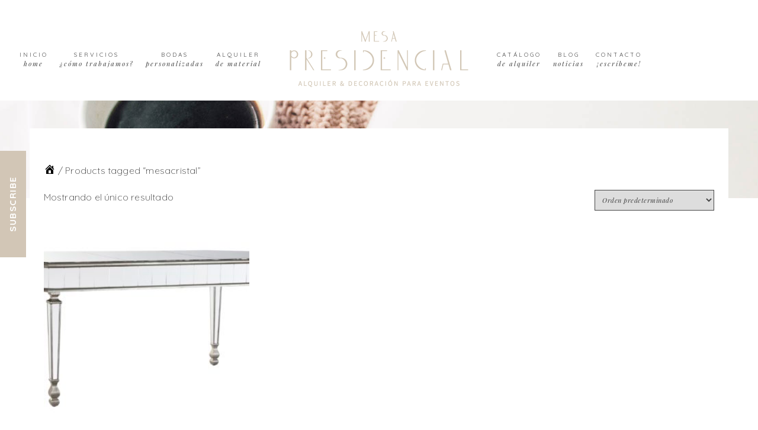

--- FILE ---
content_type: text/html; charset=UTF-8
request_url: https://www.mesapresidencial.com/etiqueta/mesacristal/
body_size: 18708
content:
<!DOCTYPE html>
<html lang="es">
<head >
<meta charset="UTF-8" />
<meta name="viewport" content="width=device-width, initial-scale=1" />
<meta name='robots' content='noindex, follow' />

	<!-- This site is optimized with the Yoast SEO plugin v26.7 - https://yoast.com/wordpress/plugins/seo/ -->
	<title>mesacristal archivos - Mesa Presidencial</title>
	<meta property="og:locale" content="es_ES" />
	<meta property="og:type" content="article" />
	<meta property="og:title" content="mesacristal archivos - Mesa Presidencial" />
	<meta property="og:url" content="https://www.mesapresidencial.com/etiqueta/mesacristal/" />
	<meta property="og:site_name" content="Mesa Presidencial" />
	<meta name="twitter:card" content="summary_large_image" />
	<script type="application/ld+json" class="yoast-schema-graph">{"@context":"https://schema.org","@graph":[{"@type":"CollectionPage","@id":"https://www.mesapresidencial.com/etiqueta/mesacristal/","url":"https://www.mesapresidencial.com/etiqueta/mesacristal/","name":"mesacristal archivos - Mesa Presidencial","isPartOf":{"@id":"https://www.mesapresidencial.com/#website"},"primaryImageOfPage":{"@id":"https://www.mesapresidencial.com/etiqueta/mesacristal/#primaryimage"},"image":{"@id":"https://www.mesapresidencial.com/etiqueta/mesacristal/#primaryimage"},"thumbnailUrl":"https://www.mesapresidencial.com/wp-content/uploads/2022/10/MAUX.28-Mesa-de-cristal.jpg","breadcrumb":{"@id":"https://www.mesapresidencial.com/etiqueta/mesacristal/#breadcrumb"},"inLanguage":"es"},{"@type":"ImageObject","inLanguage":"es","@id":"https://www.mesapresidencial.com/etiqueta/mesacristal/#primaryimage","url":"https://www.mesapresidencial.com/wp-content/uploads/2022/10/MAUX.28-Mesa-de-cristal.jpg","contentUrl":"https://www.mesapresidencial.com/wp-content/uploads/2022/10/MAUX.28-Mesa-de-cristal.jpg","width":2000,"height":1333},{"@type":"BreadcrumbList","@id":"https://www.mesapresidencial.com/etiqueta/mesacristal/#breadcrumb","itemListElement":[{"@type":"ListItem","position":1,"name":"Home","item":"https://www.mesapresidencial.com/"},{"@type":"ListItem","position":2,"name":"mesacristal"}]},{"@type":"WebSite","@id":"https://www.mesapresidencial.com/#website","url":"https://www.mesapresidencial.com/","name":"Mesa Presidencial","description":"Alquiler y decoración para Bodas y Eventos","potentialAction":[{"@type":"SearchAction","target":{"@type":"EntryPoint","urlTemplate":"https://www.mesapresidencial.com/?s={search_term_string}"},"query-input":{"@type":"PropertyValueSpecification","valueRequired":true,"valueName":"search_term_string"}}],"inLanguage":"es"}]}</script>
	<!-- / Yoast SEO plugin. -->


<link rel='dns-prefetch' href='//static.addtoany.com' />
<link rel='dns-prefetch' href='//maxcdn.bootstrapcdn.com' />
<link rel='dns-prefetch' href='//fonts.googleapis.com' />
<link rel="alternate" type="application/rss+xml" title="Mesa Presidencial &raquo; Feed" href="https://www.mesapresidencial.com/feed/" />
<link rel="alternate" type="application/rss+xml" title="Mesa Presidencial &raquo; Feed de los comentarios" href="https://www.mesapresidencial.com/comments/feed/" />
<link rel="alternate" type="application/rss+xml" title="Mesa Presidencial &raquo; mesacristal Etiqueta Feed" href="https://www.mesapresidencial.com/etiqueta/mesacristal/feed/" />
		<!-- This site uses the Google Analytics by MonsterInsights plugin v8.25.0 - Using Analytics tracking - https://www.monsterinsights.com/ -->
							<script src="//www.googletagmanager.com/gtag/js?id=G-YK93N3VMZW"  data-cfasync="false" data-wpfc-render="false" type="text/javascript" async></script>
			<script data-cfasync="false" data-wpfc-render="false" type="text/javascript">
				var mi_version = '8.25.0';
				var mi_track_user = true;
				var mi_no_track_reason = '';
								var MonsterInsightsDefaultLocations = {"page_location":"https:\/\/www.mesapresidencial.com\/etiqueta\/mesacristal\/"};
				if ( typeof MonsterInsightsPrivacyGuardFilter === 'function' ) {
					var MonsterInsightsLocations = (typeof MonsterInsightsExcludeQuery === 'object') ? MonsterInsightsPrivacyGuardFilter( MonsterInsightsExcludeQuery ) : MonsterInsightsPrivacyGuardFilter( MonsterInsightsDefaultLocations );
				} else {
					var MonsterInsightsLocations = (typeof MonsterInsightsExcludeQuery === 'object') ? MonsterInsightsExcludeQuery : MonsterInsightsDefaultLocations;
				}

								var disableStrs = [
										'ga-disable-G-YK93N3VMZW',
									];

				/* Function to detect opted out users */
				function __gtagTrackerIsOptedOut() {
					for (var index = 0; index < disableStrs.length; index++) {
						if (document.cookie.indexOf(disableStrs[index] + '=true') > -1) {
							return true;
						}
					}

					return false;
				}

				/* Disable tracking if the opt-out cookie exists. */
				if (__gtagTrackerIsOptedOut()) {
					for (var index = 0; index < disableStrs.length; index++) {
						window[disableStrs[index]] = true;
					}
				}

				/* Opt-out function */
				function __gtagTrackerOptout() {
					for (var index = 0; index < disableStrs.length; index++) {
						document.cookie = disableStrs[index] + '=true; expires=Thu, 31 Dec 2099 23:59:59 UTC; path=/';
						window[disableStrs[index]] = true;
					}
				}

				if ('undefined' === typeof gaOptout) {
					function gaOptout() {
						__gtagTrackerOptout();
					}
				}
								window.dataLayer = window.dataLayer || [];

				window.MonsterInsightsDualTracker = {
					helpers: {},
					trackers: {},
				};
				if (mi_track_user) {
					function __gtagDataLayer() {
						dataLayer.push(arguments);
					}

					function __gtagTracker(type, name, parameters) {
						if (!parameters) {
							parameters = {};
						}

						if (parameters.send_to) {
							__gtagDataLayer.apply(null, arguments);
							return;
						}

						if (type === 'event') {
														parameters.send_to = monsterinsights_frontend.v4_id;
							var hookName = name;
							if (typeof parameters['event_category'] !== 'undefined') {
								hookName = parameters['event_category'] + ':' + name;
							}

							if (typeof MonsterInsightsDualTracker.trackers[hookName] !== 'undefined') {
								MonsterInsightsDualTracker.trackers[hookName](parameters);
							} else {
								__gtagDataLayer('event', name, parameters);
							}
							
						} else {
							__gtagDataLayer.apply(null, arguments);
						}
					}

					__gtagTracker('js', new Date());
					__gtagTracker('set', {
						'developer_id.dZGIzZG': true,
											});
					if ( MonsterInsightsLocations.page_location ) {
						__gtagTracker('set', MonsterInsightsLocations);
					}
										__gtagTracker('config', 'G-YK93N3VMZW', {"forceSSL":"true"} );
															window.gtag = __gtagTracker;										(function () {
						/* https://developers.google.com/analytics/devguides/collection/analyticsjs/ */
						/* ga and __gaTracker compatibility shim. */
						var noopfn = function () {
							return null;
						};
						var newtracker = function () {
							return new Tracker();
						};
						var Tracker = function () {
							return null;
						};
						var p = Tracker.prototype;
						p.get = noopfn;
						p.set = noopfn;
						p.send = function () {
							var args = Array.prototype.slice.call(arguments);
							args.unshift('send');
							__gaTracker.apply(null, args);
						};
						var __gaTracker = function () {
							var len = arguments.length;
							if (len === 0) {
								return;
							}
							var f = arguments[len - 1];
							if (typeof f !== 'object' || f === null || typeof f.hitCallback !== 'function') {
								if ('send' === arguments[0]) {
									var hitConverted, hitObject = false, action;
									if ('event' === arguments[1]) {
										if ('undefined' !== typeof arguments[3]) {
											hitObject = {
												'eventAction': arguments[3],
												'eventCategory': arguments[2],
												'eventLabel': arguments[4],
												'value': arguments[5] ? arguments[5] : 1,
											}
										}
									}
									if ('pageview' === arguments[1]) {
										if ('undefined' !== typeof arguments[2]) {
											hitObject = {
												'eventAction': 'page_view',
												'page_path': arguments[2],
											}
										}
									}
									if (typeof arguments[2] === 'object') {
										hitObject = arguments[2];
									}
									if (typeof arguments[5] === 'object') {
										Object.assign(hitObject, arguments[5]);
									}
									if ('undefined' !== typeof arguments[1].hitType) {
										hitObject = arguments[1];
										if ('pageview' === hitObject.hitType) {
											hitObject.eventAction = 'page_view';
										}
									}
									if (hitObject) {
										action = 'timing' === arguments[1].hitType ? 'timing_complete' : hitObject.eventAction;
										hitConverted = mapArgs(hitObject);
										__gtagTracker('event', action, hitConverted);
									}
								}
								return;
							}

							function mapArgs(args) {
								var arg, hit = {};
								var gaMap = {
									'eventCategory': 'event_category',
									'eventAction': 'event_action',
									'eventLabel': 'event_label',
									'eventValue': 'event_value',
									'nonInteraction': 'non_interaction',
									'timingCategory': 'event_category',
									'timingVar': 'name',
									'timingValue': 'value',
									'timingLabel': 'event_label',
									'page': 'page_path',
									'location': 'page_location',
									'title': 'page_title',
									'referrer' : 'page_referrer',
								};
								for (arg in args) {
																		if (!(!args.hasOwnProperty(arg) || !gaMap.hasOwnProperty(arg))) {
										hit[gaMap[arg]] = args[arg];
									} else {
										hit[arg] = args[arg];
									}
								}
								return hit;
							}

							try {
								f.hitCallback();
							} catch (ex) {
							}
						};
						__gaTracker.create = newtracker;
						__gaTracker.getByName = newtracker;
						__gaTracker.getAll = function () {
							return [];
						};
						__gaTracker.remove = noopfn;
						__gaTracker.loaded = true;
						window['__gaTracker'] = __gaTracker;
					})();
									} else {
										console.log("");
					(function () {
						function __gtagTracker() {
							return null;
						}

						window['__gtagTracker'] = __gtagTracker;
						window['gtag'] = __gtagTracker;
					})();
									}
			</script>
				<!-- / Google Analytics by MonsterInsights -->
		<style id='wp-img-auto-sizes-contain-inline-css' type='text/css'>
img:is([sizes=auto i],[sizes^="auto," i]){contain-intrinsic-size:3000px 1500px}
/*# sourceURL=wp-img-auto-sizes-contain-inline-css */
</style>
<link rel='stylesheet' id='julia-theme-css' href='https://www.mesapresidencial.com/wp-content/themes/Julia%20Theme/style.css?ver=1.0.0' type='text/css' media='all' />
<style id='julia-theme-inline-css' type='text/css'>
.title-area, .nav-primary, .nav-secondary, .genesis-nav-menu .sub-menu, .front-page-6 .woocommerce ul.cart_list li img, .front-page-4 .woocommerce ul.product_list_widget li img, .navigation-container.fixed, .sidebar .widget, .sidebar h3.widget-title, .entry-footer .entry-meta, .julia .easyrecipe, .related-list img, .entry-footer .entry-meta .entry-tags, .front-page-6 .woocommerce ul.product_list_widget li img, .front-page-4 .featured-content img, .front-page-6 .featured-content img, .gallery img, li.comment, .pricing-table .one-third:nth-child(3n+2), .pricing-table .one-third:nth-child(3n+1), .pricing-table .one-third:nth-child(3n), .front-page-3 .enews input, .front-page-5 .enews input, .entry-time, .entry-author, #top-link, .pricing-table h4, .content .share-after, .entry-categories, .entry-tags, .woocommerce #content div.product .woocommerce-tabs ul.tabs li, .woocommerce div.product .woocommerce-tabs ul.tabs li, .woocommerce-page #content div.product .woocommerce-tabs ul.tabs li, .woocommerce-page div.product .woocommerce-tabs ul.tabs li, .sidebar-primary, .footer-widgets-3, .woocommerce #content div.product .woocommerce-tabs .panel, .woocommerce div.product .woocommerce-tabs .panel, .woocommerce-page #content div.product .woocommerce-tabs .panel, .woocommerce-page div.product .woocommerce-tabs .panel, .authorStuff, .dateStuff, .categoryStuff, #top-link i, .front-page-2 div.one-half.pricing, .front-page-2 div.one-third.pricing, .front-page-2 div.two-third.pricing, .front-page-2 div.three-fourth.pricing, .front-page-2 div.one-fourth.pricing, .front-page-image-3 div.one-half.pricing, .front-page-image-3 div.one-third.pricing, .front-page-image-3 div.two-third.pricing,.front-page-image-3 div.three-fourth.pricing, .front-page-image-3 div.one-fourth.pricing, .front-page-4 div.one-half.pricing, .front-page-4 div.one-third.pricing, .front-page-4 div.two-third.pricing, .front-page-4 div.three-fourth.pricing, .front-page-4 div.one-fourth.pricing, .front-page-image-5 div.one-half.pricing, .front-page-image-5 div.one-third.pricing, .front-page-image-5 div.two-third.pricing, .front-page-image-5 div.three-fourth.pricing, .front-page-image-5 div.one-fourth.pricing, .front-page-6 div.one-half.pricing, .front-page-6 div.one-third.pricing, .front-page-6 div.two-third.pricing, .front-page-6 div.three-fourth.pricing, .front-page-6 div.one-fourth.pricing, .front-page-image-7 div.one-half.pricing, .front-page-image-7 div.one-third.pricing, .front-page-image-7 div.two-third.pricing, .front-page-image-7 div.three-fourth.pricing, .front-page-image-7 div.one-fourth.pricing, .front-page-8 div.one-half.pricing, .front-page-8 div.one-third.pricing, .front-page-8 div.two-third.pricing, .front-page-8 div.three-fourth.pricing, .front-page-8 div.one-fourth.pricing, .page div.one-half.pricing, .page div.one-third.pricing, .page div.two-third.pricing, .page div.three-fourth.pricing, .page div.one-fourth.pricing, .single_post_prev, .single_nav_arrow i{border-color:#eeeeee;}.front-page-2 .widget_text .special-services-box, .front-page-4 .widget_text .special-services-box, .front-page-6 .widget_text .special-services-box, .front-page-8 .widget_text .special-services-box, .footer-widgets-1 .enews-widget, .front-page-2 .pricing .box-wrapper h3, .front-page-2 .pricing .box-wrapper h2, .front-page-2 .pricing .box-wrapper .price_terms, .front-page-image-3 .pricing .box-wrapper h3, .front-page-image-3 .pricing .box-wrapper h2, .front-page-image-3 .pricing .box-wrapper .price_terms, .front-page-4 .pricing .box-wrapper h3, .front-page-4 .pricing .box-wrapper h2, .front-page-4 .pricing .box-wrapper .price_terms, .front-page-image-5 .pricing .box-wrapper h3, .front-page-image-5 .pricing .box-wrapper h2, .front-page-image-5 .pricing .box-wrapper .price_terms, .front-page-6 .pricing .box-wrapper h3, .front-page-6 .pricing .box-wrapper h2, .front-page-6 .pricing .box-wrapper .price_terms, .front-page-image-7 .pricing .box-wrapper h3, .front-page-image-7 .pricing .box-wrapper h2, .front-page-image-7 .pricing .box-wrapper .price_terms, .front-page-8 .pricing .box-wrapper h3, .front-page-8 .pricing .box-wrapper h2, .front-page-8 .pricing .box-wrapper .price_terms, ::selection, .page .pricing .box-wrapper h3, .page .pricing .box-wrapper h2, .page .pricing .box-wrapper .price_terms, .page .pricing .box-wrapper h3{background-color:#ffffff;}.woocommerce span.onsale, .woocommerce-page span.onsale, .sidebar ul li, .archive-pagination li, .categories-top, .woocommerce-page div.product .woocommerce-tabs ul.tabs li.active,.pricing-table .one-third:nth-child(3n+2), .woocommerce .woocommerce-error, .woocommerce .woocommerce-info, .woocommerce .woocommerce-message, .woocommerce-page .woocommerce-error, .woocommerce-page .woocommerce-info, .woocommerce-page .woocommerce-message, .woocommerce #payment, .woocommerce-page #payment, .metaItem, .categories-top h4, .pricing-table ul li, .comment-reply a, .metaItem span, .categories-top h4.widget-title, .archive-pagination a:hover, .archive-pagination li.active a, .share-small:before, .flex-footer h4.widget-title, .front-page-2 .box-wrapper h4, .front-page-2 .box-wrapper h3, .front-page-image-3 .box-wrapper h4, .front-page-image-3 .box-wrapper h3, .front-page-4 .box-wrapper h4, .front-page-4 .box-wrapper h3, .front-page-image-5 .box-wrapper h4, .front-page-image-5 .box-wrapper h3, .front-page-6 .box-wrapper h4, .front-page-6 .box-wrapper h3, .front-page-image-7 .box-wrapper h4, .front-page-image-7 .box-wrapper h3, .front-page-8 .box-wrapper h4, .front-page-8 .box-wrapper h3, .front-page-2 .box-wrapper p, .front-page-image-3 .box-wrapper p, .front-page-4 .box-wrapper p, .front-page-image-5 .box-wrapper p, .front-page-6 .box-wrapper p, .front-page-image-7 .box-wrapper p, .front-page-8 .box-wrapper p, .footer-widgets-1 .widget-title, .footer-widgets-1 .enews-widget p, .front-page-2 .widget_text .special-services-box, .front-page-4 .widget_text .special-services-box, .front-page-6 .widget_text .special-services-box, .front-page-8 .widget_text .special-services-box, .footer-widgets-1 .enews-widget, .front-page-2 .pricing .box-wrapper h3, .front-page-2 .pricing .box-wrapper h2, .front-page-2 .pricing .box-wrapper .price_terms, .front-page-image-3 .pricing .box-wrapper h3, .front-page-image-3 .pricing .box-wrapper h2, .front-page-image-3 .pricing .box-wrapper .price_terms, .front-page-4 .pricing .box-wrapper h3, .front-page-4 .pricing .box-wrapper h2, .front-page-4 .pricing .box-wrapper .price_terms, .front-page-image-5 .pricing .box-wrapper h3, .front-page-image-5 .pricing .box-wrapper h2, .front-page-image-5 .pricing .box-wrapper .price_terms, .front-page-6 .pricing .box-wrapper h3, .front-page-6 .pricing .box-wrapper h2, .front-page-6 .pricing .box-wrapper .price_terms, .front-page-image-7 .pricing .box-wrapper h3, .front-page-image-7 .pricing .box-wrapper h2, .front-page-image-7 .pricing .box-wrapper .price_terms, .front-page-8 .pricing .box-wrapper h3, .front-page-8 .pricing .box-wrapper h2, .front-page-8 .pricing .box-wrapper .price_terms, .page .pricing .box-wrapper h3, .page .pricing .box-wrapper h2, .page .pricing .box-wrapper .price_terms, .page .pricing .box-wrapper h3{color:#444444;}.site-footer{background-color:#444444;}.site-title a, .site-title a:hover{color:#444444;}h1, h2, h3, h4, h5, h6, h4.widget-title, .sidebar h3.widget-title, h1.entry-title, h2.entry-title, .front-page-2 h4.widget-title, .front-page-4 h4.widget-title, .front-page-6 h4.widget-title, .front-page-8 h4.widget-title{color:#000000;}a{color:#000000;}a:hover, .genesis-nav-menu a:hover, .site-footer .genesis-nav-menu a:hover{color:#bf907e;}.enews-widget input[type="submit"], .front-page-image-image-1 .enews-widget input[type="submit"], .front-page-image-3 .enews-widget input[type="submit"], .front-page-image-5 .enews-widget input[type="submit"], .front-page-image-7 .enews-widget input[type="submit"], .footer-widgets-1 .enews-widget input[type="submit"], .button, .button-secondary, button, input[type="button"], input[type="reset"], input[type="submit"], .sidebar .enews-widget input[type="submit"], .woocommerce #content input.button, .woocommerce #respond input#submit, .woocommerce a.button, .woocommerce button.button, .woocommerce input.button, .woocommerce-page #content input.button, .woocommerce-page #respond input#submit, .woocommerce-page a.button, .woocommerce-page button.button, .woocommerce-page input.button, .fancybutton, .woocommerce .widget_price_filter .ui-slider .ui-slider-handle, .woocommerce-page .widget_price_filter .ui-slider .ui-slider-handle, .pricing-table a.button, .after-entry .enews-widget input, a.more-link, .more-from-category a, #options li a.selected, #side-section input[type="submit"], .front-page-2 .pricing.bestprice.pricing .box-wrapper h3, .front-page-2 .pricing.bestprice.pricing .box-wrapper h2, .front-page-2 .pricing.bestprice.pricing .box-wrapper .price_terms, .front-page-image-3 .pricing.bestprice.pricing .box-wrapper h3, .front-page-image-3 .pricing.bestprice.pricing .box-wrapper h2, .front-page-image-3 .pricing.bestprice.pricing .box-wrapper .price_terms, .front-page-4 .pricing.bestprice.pricing .box-wrapper h3, .front-page-4 .pricing.bestprice.pricing .box-wrapper h2, .front-page-4 .pricing.bestprice.pricing .box-wrapper .price_terms, .front-page-image-5 .pricing.bestprice.pricing .box-wrapper h3, .front-page-image-5 .pricing.bestprice.pricing .box-wrapper h2, .front-page-image-5 .pricing.bestprice.pricing .box-wrapper .price_terms, .front-page-6 .pricing.bestprice.pricing .box-wrapper h3, .front-page-6 .pricing.bestprice.pricing .box-wrapper h2, .front-page-6 .pricing.bestprice.pricing .box-wrapper .price_terms, .front-page-image-7 .pricing.bestprice.pricing .box-wrapper h3, .front-page-image-7 .pricing.bestprice.pricing .box-wrapper h2, .front-page-image-7 .pricing.bestprice.pricing .box-wrapper .price_terms, .front-page-8 .pricing.bestprice.pricing .box-wrapper h3, .front-page-8 .pricing.bestprice.pricing .box-wrapper h2, .front-page-8 .pricing.bestprice.pricing .box-wrapper .price_terms, #options li:first-child a, .enews-widget input[type="submit"], .sidebar .enews-widget input[type="submit"]{background-color:#d2c6b6;}.enews-widget input[type="submit"], .front-page-image-1 .enews-widget input[type="submit"], .front-page-image-3 .enews-widget input[type="submit"], .front-page-image-5 .enews-widget input[type="submit"], .front-page-image-7 .enews-widget input[type="submit"], .footer-widgets-1 .enews-widget input[type="submit"], .button, .button-secondary, button, input[type="button"], input[type="reset"], input[type="submit"], .sidebar .enews-widget input[type="submit"], .woocommerce #content input.button, .woocommerce #respond input#submit, .woocommerce a.button, .woocommerce button.button, .woocommerce input.button, .woocommerce-page #content input.button, .woocommerce-page #respond input#submit, .woocommerce-page a.button, .woocommerce-page button.button, .woocommerce-page input.button, .fancybutton, .woocommerce .widget_price_filter .price_slider_amount .button, .woocommerce-page .widget_price_filter .price_slider_amount .button, .pricing-table a.button, .after-entry .enews-widget input, a.more-link, .more-from-category a, #options li a.selected, #side-section input[type="submit"], .front-page-2 .pricing.bestprice.pricing .box-wrapper h3, .front-page-2 .pricing.bestprice.pricing .box-wrapper h2, .front-page-2 .pricing.bestprice.pricing .box-wrapper .price_terms, .front-page-image-3 .pricing.bestprice.pricing .box-wrapper h3, .front-page-image-3 .pricing.bestprice.pricing .box-wrapper h2, .front-page-image-3 .pricing.bestprice.pricing .box-wrapper .price_terms, .front-page-4 .pricing.bestprice.pricing .box-wrapper h3, .front-page-4 .pricing.bestprice.pricing .box-wrapper h2, .front-page-4 .pricing.bestprice.pricing .box-wrapper .price_terms, .front-page-image-5 .pricing.bestprice.pricing .box-wrapper h3, .front-page-image-5 .pricing.bestprice.pricing .box-wrapper h2, .front-page-image-5 .pricing.bestprice.pricing .box-wrapper .price_terms, .front-page-6 .pricing.bestprice.pricing .box-wrapper h3, .front-page-6 .pricing.bestprice.pricing .box-wrapper h2, .front-page-6 .pricing.bestprice.pricing .box-wrapper .price_terms, .front-page-image-7 .pricing.bestprice.pricing .box-wrapper h3, .front-page-image-7 .pricing.bestprice.pricing .box-wrapper h2, .front-page-image-7 .pricing.bestprice.pricing .box-wrapper .price_terms, .front-page-8 .pricing.bestprice.pricing .box-wrapper h3, .front-page-8 .pricing.bestprice.pricing .box-wrapper h2, .front-page-8 .pricing.bestprice.pricing .box-wrapper .price_terms, #options li:first-child a{color:#ffffff;}.enews-widget input[type="submit"], .front-page-image-1 .enews-widget input[type="submit"], .front-page-image-3 .enews-widget input[type="submit"], .front-page-image-5 .enews-widget input[type="submit"], .front-page-image-7 .enews-widget input[type="submit"], .footer-widgets-1 .enews-widget input[type="submit"], .front-page-image-7 .enews-widget input[type="submit"], .footer-widgets-1 .enews-widget input[type="submit"], .button, .button-secondary, button, input[type="button"], input[type="reset"], input[type="submit"], .sidebar .enews-widget input[type="submit"], .woocommerce #content input.button, .woocommerce #respond input#submit, .woocommerce a.button, .woocommerce button.button, .woocommerce input.button, .woocommerce-page #content input.button, .woocommerce-page #respond input#submit, .woocommerce-page a.button, .woocommerce-page button.button, .woocommerce-page input.button, .fancybutton, .woocommerce .widget_price_filter .ui-slider .ui-slider-handle, .woocommerce-page .widget_price_filter .ui-slider .ui-slider-handle, .pricing-table a.button:hover,  a.more-link, .more-from-category a, #options li a, #side-section input[type="submit"], #options li:first-child a{outline-color:#ffffff;}.front-page-1 .enews-widget input[type="submit"]:hover, .front-page-image-3 .enews-widget input[type="submit"]:hover, .front-page-image-5 .enews-widget input[type="submit"]:hover, .front-page-image-7 .enews-widget input[type="submit"], .front-page-image-7 .enews-widget input[type="submit"]:hover, .footer-widgets-1 .enews-widget input[type="submit"]:hover, .button:hover, button:hover, input:hover[type="button"], .sidebar .enews-widget input:hover[type="submit"], .enews-widget input:hover[type="submit"], input:hover[type="reset"], input:hover[type="submit"], .fancybutton:hover, .woocommerce #content input.button:hover, .woocommerce #respond input#submit:hover, .woocommerce a.button:hover, .woocommerce button.button:hover, .woocommerce input.button:hover, .woocommerce-page #content input.button:hover, .woocommerce-page #respond input#submit:hover,  .woocommerce-page a.button:hover, .woocommerce-page button.button:hover, .woocommerce-page input.button:hover, .pricing-table a.button:hover, .pricing-table h4, .woocommerce .widget_price_filter .price_slider_wrapper .ui-widget-content, .woocommerce-page .widget_price_filter .price_slider_wrapper .ui-widget-content, a.more-link:hover, .more-from-category a:hover, .wpcf7 input.wpcf7-form-control.wpcf7-submit:hover, #side-section, a.sticky-switch, #options li a, #side-section input:hover[type="submit"]{background-color:#d2c6b6;}.front-page-1 .enews-widget input[type="submit"]:hover, .sidebar .enews-widget input:hover[type="submit"], .front-page-image-3 .enews-widget input[type="submit"]:hover, .front-page-image-5 .enews-widget input[type="submit"]:hover, .front-page-image-7 .enews-widget input[type="submit"]:hover, .footer-widgets-1 .enews-widget input[type="submit"]:hover, .button:hover, button:hover, input:hover[type="button"], .sidebar .enews-widget input:hover[type="submit"], .enews-widget input:hover[type="submit"], input:hover[type="reset"], input:hover[type="submit"], .fancybutton:hover, .woocommerce #content input.button:hover, .woocommerce #respond input#submit:hover, .woocommerce a.button:hover, .woocommerce button.button:hover, .woocommerce input.button:hover, .woocommerce-page #content input.button:hover, .woocommerce-page #respond input#submit:hover,  .woocommerce-page a.button:hover, .woocommerce-page button.button:hover, .woocommerce-page input.button:hover, .pricing-table a.button:hover, .pricing-table h4, a.more-link:hover, .more-from-category a:hover, .wpcf7 input.wpcf7-form-control.wpcf7-submit:hover, #side-section, a.sticky-switch, #options li a, #side-section .enews p, #side-section .widget-title, #side-section input:hover[type="submit"]{color:#ffffff;}.front-page-1 .enews-widget input[type="submit"]:hover, .front-page-image-3 .enews-widget input[type="submit"]:hover, .front-page-image-5 .enews-widget input[type="submit"]:hover, .button:hover, button:hover, input:hover[type="button"], .sidebar .enews-widget input:hover[type="submit"], .enews-widget input:hover[type="submit"], input:hover[type="reset"], input:hover[type="submit"], .fancybutton:hover, .woocommerce #content input.button:hover, .woocommerce #respond input#submit:hover, .woocommerce a.button:hover, .woocommerce button.button:hover, .woocommerce input.button:hover, .woocommerce-page #content input.button:hover, .woocommerce-page #respond input#submit:hover, .woocommerce-page a.button:hover, .woocommerce-page button.button:hover, .woocommerce-page input.button:hover, .pricing-table a.button, a.more-link:hover, .more-from-category a:hover, .wpcf7 input.wpcf7-form-control.wpcf7-submit:hover, #side-section input:hover[type="submit"]{outline-color:#444444;}.entry-categories:before, .entry-comments-link::before, .entry-tags:before, a.more-link:before, .more-from-category a:before, .previous:before, .next:after, .woocommerce div.product form.cart .button::before, .adjacent-entry-pagination .pagination-next a::after, .adjacent-entry-pagination .pagination-previous a::before, .content .share-filled .facebook .count, .content .share-filled .facebook .count:hover, .content .share-filled .googlePlus .count, .content .share-filled .googlePlus .count:hover, .content .share-filled .linkedin .count, .content .share-filled .linkedin .count:hover, .content .share-filled .pinterest .count, .content .share-filled .pinterest .count:hover, .content .share-filled .stumbleupon .count, .content .share-filled .stumbleupon .count:hover, .content .share-filled .twitter .count, .content .share-filled .twitter .count:hover, .sharrre .share, .sharrre:hover .share{color:#d2c6b6;}.site-title, .box .title{font-family:"Playfair Display","Helvetica Neue",sans-serif;}h1, h1.entry-title, .entry-title{font-family:"Playfair Display","Helvetica Neue",sans-serif;font-weight:200;}h2,  h2.entry-title, .home-bottom h2.entry-title, .categories-bottom .featuredpost h2, .home .one-third h2.entry-title, .home .one-fourth h2.entry-title, .home .one-sixth h2.entry-title, .categories-bottom .featuredpost h2, .boxes .h2tagline, .woocommerce #reviews #comments h2, .woocommerce-page #reviews #comments h2{font-family:"Quicksand","Helvetica Neue",sans-serif;font-weight:400;font-size:18px;}h3, .widgettitle ,.sidebar h3.widget-title, .comment-respond h3, .entry-comments h3, .woocommerce ul.products li.product h3, .woocommerce-page ul.products li.product h3, .woocommerce #reviews h3, .woocommerce-page #reviews h3, .after-entry .enews-widget .widget-title, .author-box h1, .footer-widgets-1 .widget-title, .footer-widgets-2 .widget-title, .footer-widgets-3 .widget-title, .footer-widgets-4 .widget-title, .above-blog .enews-widget .widget-title, .footer-widgets-2 .user-profile .widgettitle, .footer-widgets-3 .user-profile .widgettitle, .footer-widgets-4 .user-profile .widgettitle{font-family:"Quicksand","Helvetica Neue",sans-serif;font-size:14px;}h4, .categories-top h4, h4.widget-title, .before-footer h4.widgettitle, .categories-bottom .widgettitle{font-family:"Quicksand","Helvetica Neue",sans-serif;font-weight:700;font-size:16px;}.genesis-nav-menu a, .genesis-nav-menu .menu-item{font-family:"Quicksand","Helvetica Neue",sans-serif;font-weight:400;}body, .sidebar .featuredpost article, p, .boxes .pdescription, .related-list li a{font-family:"Quicksand","Helvetica Neue",sans-serif;font-size:16px;}input, select, textarea, .wp-caption-text, .site-description, .entry-meta, .post-info, .post-meta, .entry-header .entry-meta, .entry-footer .entry-meta, a.more-link, .more-from-category a, .comment-reply a, .menu-description{font-family:"Playfair Display","Helvetica Neue",sans-serif;}
/*# sourceURL=julia-theme-inline-css */
</style>
<style id='wp-emoji-styles-inline-css' type='text/css'>

	img.wp-smiley, img.emoji {
		display: inline !important;
		border: none !important;
		box-shadow: none !important;
		height: 1em !important;
		width: 1em !important;
		margin: 0 0.07em !important;
		vertical-align: -0.1em !important;
		background: none !important;
		padding: 0 !important;
	}
/*# sourceURL=wp-emoji-styles-inline-css */
</style>
<link rel='stylesheet' id='wp-block-library-css' href='https://www.mesapresidencial.com/wp-includes/css/dist/block-library/style.min.css?ver=6.9' type='text/css' media='all' />
<link rel='stylesheet' id='wc-blocks-style-css' href='https://www.mesapresidencial.com/wp-content/plugins/woocommerce/assets/client/blocks/wc-blocks.css?ver=wc-10.4.3' type='text/css' media='all' />
<style id='global-styles-inline-css' type='text/css'>
:root{--wp--preset--aspect-ratio--square: 1;--wp--preset--aspect-ratio--4-3: 4/3;--wp--preset--aspect-ratio--3-4: 3/4;--wp--preset--aspect-ratio--3-2: 3/2;--wp--preset--aspect-ratio--2-3: 2/3;--wp--preset--aspect-ratio--16-9: 16/9;--wp--preset--aspect-ratio--9-16: 9/16;--wp--preset--color--black: #000000;--wp--preset--color--cyan-bluish-gray: #abb8c3;--wp--preset--color--white: #ffffff;--wp--preset--color--pale-pink: #f78da7;--wp--preset--color--vivid-red: #cf2e2e;--wp--preset--color--luminous-vivid-orange: #ff6900;--wp--preset--color--luminous-vivid-amber: #fcb900;--wp--preset--color--light-green-cyan: #7bdcb5;--wp--preset--color--vivid-green-cyan: #00d084;--wp--preset--color--pale-cyan-blue: #8ed1fc;--wp--preset--color--vivid-cyan-blue: #0693e3;--wp--preset--color--vivid-purple: #9b51e0;--wp--preset--gradient--vivid-cyan-blue-to-vivid-purple: linear-gradient(135deg,rgb(6,147,227) 0%,rgb(155,81,224) 100%);--wp--preset--gradient--light-green-cyan-to-vivid-green-cyan: linear-gradient(135deg,rgb(122,220,180) 0%,rgb(0,208,130) 100%);--wp--preset--gradient--luminous-vivid-amber-to-luminous-vivid-orange: linear-gradient(135deg,rgb(252,185,0) 0%,rgb(255,105,0) 100%);--wp--preset--gradient--luminous-vivid-orange-to-vivid-red: linear-gradient(135deg,rgb(255,105,0) 0%,rgb(207,46,46) 100%);--wp--preset--gradient--very-light-gray-to-cyan-bluish-gray: linear-gradient(135deg,rgb(238,238,238) 0%,rgb(169,184,195) 100%);--wp--preset--gradient--cool-to-warm-spectrum: linear-gradient(135deg,rgb(74,234,220) 0%,rgb(151,120,209) 20%,rgb(207,42,186) 40%,rgb(238,44,130) 60%,rgb(251,105,98) 80%,rgb(254,248,76) 100%);--wp--preset--gradient--blush-light-purple: linear-gradient(135deg,rgb(255,206,236) 0%,rgb(152,150,240) 100%);--wp--preset--gradient--blush-bordeaux: linear-gradient(135deg,rgb(254,205,165) 0%,rgb(254,45,45) 50%,rgb(107,0,62) 100%);--wp--preset--gradient--luminous-dusk: linear-gradient(135deg,rgb(255,203,112) 0%,rgb(199,81,192) 50%,rgb(65,88,208) 100%);--wp--preset--gradient--pale-ocean: linear-gradient(135deg,rgb(255,245,203) 0%,rgb(182,227,212) 50%,rgb(51,167,181) 100%);--wp--preset--gradient--electric-grass: linear-gradient(135deg,rgb(202,248,128) 0%,rgb(113,206,126) 100%);--wp--preset--gradient--midnight: linear-gradient(135deg,rgb(2,3,129) 0%,rgb(40,116,252) 100%);--wp--preset--font-size--small: 13px;--wp--preset--font-size--medium: 20px;--wp--preset--font-size--large: 36px;--wp--preset--font-size--x-large: 42px;--wp--preset--spacing--20: 0.44rem;--wp--preset--spacing--30: 0.67rem;--wp--preset--spacing--40: 1rem;--wp--preset--spacing--50: 1.5rem;--wp--preset--spacing--60: 2.25rem;--wp--preset--spacing--70: 3.38rem;--wp--preset--spacing--80: 5.06rem;--wp--preset--shadow--natural: 6px 6px 9px rgba(0, 0, 0, 0.2);--wp--preset--shadow--deep: 12px 12px 50px rgba(0, 0, 0, 0.4);--wp--preset--shadow--sharp: 6px 6px 0px rgba(0, 0, 0, 0.2);--wp--preset--shadow--outlined: 6px 6px 0px -3px rgb(255, 255, 255), 6px 6px rgb(0, 0, 0);--wp--preset--shadow--crisp: 6px 6px 0px rgb(0, 0, 0);}:where(.is-layout-flex){gap: 0.5em;}:where(.is-layout-grid){gap: 0.5em;}body .is-layout-flex{display: flex;}.is-layout-flex{flex-wrap: wrap;align-items: center;}.is-layout-flex > :is(*, div){margin: 0;}body .is-layout-grid{display: grid;}.is-layout-grid > :is(*, div){margin: 0;}:where(.wp-block-columns.is-layout-flex){gap: 2em;}:where(.wp-block-columns.is-layout-grid){gap: 2em;}:where(.wp-block-post-template.is-layout-flex){gap: 1.25em;}:where(.wp-block-post-template.is-layout-grid){gap: 1.25em;}.has-black-color{color: var(--wp--preset--color--black) !important;}.has-cyan-bluish-gray-color{color: var(--wp--preset--color--cyan-bluish-gray) !important;}.has-white-color{color: var(--wp--preset--color--white) !important;}.has-pale-pink-color{color: var(--wp--preset--color--pale-pink) !important;}.has-vivid-red-color{color: var(--wp--preset--color--vivid-red) !important;}.has-luminous-vivid-orange-color{color: var(--wp--preset--color--luminous-vivid-orange) !important;}.has-luminous-vivid-amber-color{color: var(--wp--preset--color--luminous-vivid-amber) !important;}.has-light-green-cyan-color{color: var(--wp--preset--color--light-green-cyan) !important;}.has-vivid-green-cyan-color{color: var(--wp--preset--color--vivid-green-cyan) !important;}.has-pale-cyan-blue-color{color: var(--wp--preset--color--pale-cyan-blue) !important;}.has-vivid-cyan-blue-color{color: var(--wp--preset--color--vivid-cyan-blue) !important;}.has-vivid-purple-color{color: var(--wp--preset--color--vivid-purple) !important;}.has-black-background-color{background-color: var(--wp--preset--color--black) !important;}.has-cyan-bluish-gray-background-color{background-color: var(--wp--preset--color--cyan-bluish-gray) !important;}.has-white-background-color{background-color: var(--wp--preset--color--white) !important;}.has-pale-pink-background-color{background-color: var(--wp--preset--color--pale-pink) !important;}.has-vivid-red-background-color{background-color: var(--wp--preset--color--vivid-red) !important;}.has-luminous-vivid-orange-background-color{background-color: var(--wp--preset--color--luminous-vivid-orange) !important;}.has-luminous-vivid-amber-background-color{background-color: var(--wp--preset--color--luminous-vivid-amber) !important;}.has-light-green-cyan-background-color{background-color: var(--wp--preset--color--light-green-cyan) !important;}.has-vivid-green-cyan-background-color{background-color: var(--wp--preset--color--vivid-green-cyan) !important;}.has-pale-cyan-blue-background-color{background-color: var(--wp--preset--color--pale-cyan-blue) !important;}.has-vivid-cyan-blue-background-color{background-color: var(--wp--preset--color--vivid-cyan-blue) !important;}.has-vivid-purple-background-color{background-color: var(--wp--preset--color--vivid-purple) !important;}.has-black-border-color{border-color: var(--wp--preset--color--black) !important;}.has-cyan-bluish-gray-border-color{border-color: var(--wp--preset--color--cyan-bluish-gray) !important;}.has-white-border-color{border-color: var(--wp--preset--color--white) !important;}.has-pale-pink-border-color{border-color: var(--wp--preset--color--pale-pink) !important;}.has-vivid-red-border-color{border-color: var(--wp--preset--color--vivid-red) !important;}.has-luminous-vivid-orange-border-color{border-color: var(--wp--preset--color--luminous-vivid-orange) !important;}.has-luminous-vivid-amber-border-color{border-color: var(--wp--preset--color--luminous-vivid-amber) !important;}.has-light-green-cyan-border-color{border-color: var(--wp--preset--color--light-green-cyan) !important;}.has-vivid-green-cyan-border-color{border-color: var(--wp--preset--color--vivid-green-cyan) !important;}.has-pale-cyan-blue-border-color{border-color: var(--wp--preset--color--pale-cyan-blue) !important;}.has-vivid-cyan-blue-border-color{border-color: var(--wp--preset--color--vivid-cyan-blue) !important;}.has-vivid-purple-border-color{border-color: var(--wp--preset--color--vivid-purple) !important;}.has-vivid-cyan-blue-to-vivid-purple-gradient-background{background: var(--wp--preset--gradient--vivid-cyan-blue-to-vivid-purple) !important;}.has-light-green-cyan-to-vivid-green-cyan-gradient-background{background: var(--wp--preset--gradient--light-green-cyan-to-vivid-green-cyan) !important;}.has-luminous-vivid-amber-to-luminous-vivid-orange-gradient-background{background: var(--wp--preset--gradient--luminous-vivid-amber-to-luminous-vivid-orange) !important;}.has-luminous-vivid-orange-to-vivid-red-gradient-background{background: var(--wp--preset--gradient--luminous-vivid-orange-to-vivid-red) !important;}.has-very-light-gray-to-cyan-bluish-gray-gradient-background{background: var(--wp--preset--gradient--very-light-gray-to-cyan-bluish-gray) !important;}.has-cool-to-warm-spectrum-gradient-background{background: var(--wp--preset--gradient--cool-to-warm-spectrum) !important;}.has-blush-light-purple-gradient-background{background: var(--wp--preset--gradient--blush-light-purple) !important;}.has-blush-bordeaux-gradient-background{background: var(--wp--preset--gradient--blush-bordeaux) !important;}.has-luminous-dusk-gradient-background{background: var(--wp--preset--gradient--luminous-dusk) !important;}.has-pale-ocean-gradient-background{background: var(--wp--preset--gradient--pale-ocean) !important;}.has-electric-grass-gradient-background{background: var(--wp--preset--gradient--electric-grass) !important;}.has-midnight-gradient-background{background: var(--wp--preset--gradient--midnight) !important;}.has-small-font-size{font-size: var(--wp--preset--font-size--small) !important;}.has-medium-font-size{font-size: var(--wp--preset--font-size--medium) !important;}.has-large-font-size{font-size: var(--wp--preset--font-size--large) !important;}.has-x-large-font-size{font-size: var(--wp--preset--font-size--x-large) !important;}
:where(.wp-block-visual-portfolio-loop.is-layout-flex){gap: 1.25em;}:where(.wp-block-visual-portfolio-loop.is-layout-grid){gap: 1.25em;}
/*# sourceURL=global-styles-inline-css */
</style>

<style id='classic-theme-styles-inline-css' type='text/css'>
/*! This file is auto-generated */
.wp-block-button__link{color:#fff;background-color:#32373c;border-radius:9999px;box-shadow:none;text-decoration:none;padding:calc(.667em + 2px) calc(1.333em + 2px);font-size:1.125em}.wp-block-file__button{background:#32373c;color:#fff;text-decoration:none}
/*# sourceURL=/wp-includes/css/classic-themes.min.css */
</style>
<link rel='stylesheet' id='contact-form-7-css' href='https://www.mesapresidencial.com/wp-content/plugins/contact-form-7/includes/css/styles.css?ver=6.1.4' type='text/css' media='all' />
<link rel='stylesheet' id='woo-related-products-css' href='https://www.mesapresidencial.com/wp-content/plugins/woo-related-products-refresh-on-reload/public/css/woo-related-products-public.css?ver=1.0.0' type='text/css' media='all' />
<link rel='stylesheet' id='woocommerce-layout-css' href='https://www.mesapresidencial.com/wp-content/plugins/woocommerce/assets/css/woocommerce-layout.css?ver=10.4.3' type='text/css' media='all' />
<link rel='stylesheet' id='woocommerce-smallscreen-css' href='https://www.mesapresidencial.com/wp-content/plugins/woocommerce/assets/css/woocommerce-smallscreen.css?ver=10.4.3' type='text/css' media='only screen and (max-width: 768px)' />
<style id='woocommerce-inline-inline-css' type='text/css'>
.woocommerce form .form-row .required { visibility: visible; }
/*# sourceURL=woocommerce-inline-inline-css */
</style>
<link rel='stylesheet' id='font-awesome-css' href='//maxcdn.bootstrapcdn.com/font-awesome/latest/css/font-awesome.min.css?ver=6.9' type='text/css' media='all' />
<style id='font-awesome-inline-css' type='text/css'>
[data-font="FontAwesome"]:before {font-family: 'FontAwesome' !important;content: attr(data-icon) !important;speak: none !important;font-weight: normal !important;font-variant: normal !important;text-transform: none !important;line-height: 1 !important;font-style: normal !important;-webkit-font-smoothing: antialiased !important;-moz-osx-font-smoothing: grayscale !important;}
/*# sourceURL=font-awesome-inline-css */
</style>
<link rel='stylesheet' id='shortcode-css-css' href='https://www.mesapresidencial.com/wp-content/themes/Julia%20Theme/includes/shortcodes/shortcode.css?ver=6.9' type='text/css' media='all' />
<link rel='stylesheet' id='pretty_photo_css-css' href='https://www.mesapresidencial.com/wp-content/themes/Julia%20Theme/css/prettyPhoto.css?ver=6.9' type='text/css' media='all' />
<link rel='stylesheet' id='flexslider-css-css' href='https://www.mesapresidencial.com/wp-content/themes/Julia%20Theme/css/flexslider.css?ver=6.9' type='text/css' media='all' />
<link rel='stylesheet' id='google-fonts-css' href='//fonts.googleapis.com/css?family=Playfair+Display%3Aregular%2Citalic%2C700%2C300%2C300italic%2C900%7CQuicksand%3Aregular%2Citalic%2C700%2C300%2C300italic%2C900%26subset%3Dlatin%2C&#038;ver=1.0.0' type='text/css' media='all' />
<link rel='stylesheet' id='dashicons-css' href='https://www.mesapresidencial.com/wp-includes/css/dashicons.min.css?ver=6.9' type='text/css' media='all' />
<style id='dashicons-inline-css' type='text/css'>
[data-font="Dashicons"]:before {font-family: 'Dashicons' !important;content: attr(data-icon) !important;speak: none !important;font-weight: normal !important;font-variant: normal !important;text-transform: none !important;line-height: 1 !important;font-style: normal !important;-webkit-font-smoothing: antialiased !important;-moz-osx-font-smoothing: grayscale !important;}
/*# sourceURL=dashicons-inline-css */
</style>
<link rel='stylesheet' id='animate-css' href='https://www.mesapresidencial.com/wp-content/themes/Julia%20Theme/css/animate.css?ver=6.9' type='text/css' media='all' />
<link rel='stylesheet' id='simple-social-icons-font-css' href='https://www.mesapresidencial.com/wp-content/plugins/simple-social-icons/css/style.css?ver=3.0.2' type='text/css' media='all' />
<link rel='stylesheet' id='addtoany-css' href='https://www.mesapresidencial.com/wp-content/plugins/add-to-any/addtoany.min.css?ver=1.16' type='text/css' media='all' />
<!--n2css--><!--n2js--><script type="text/javascript" src="https://www.mesapresidencial.com/wp-content/plugins/google-analytics-for-wordpress/assets/js/frontend-gtag.min.js?ver=8.25.0" id="monsterinsights-frontend-script-js"></script>
<script data-cfasync="false" data-wpfc-render="false" type="text/javascript" id='monsterinsights-frontend-script-js-extra'>/* <![CDATA[ */
var monsterinsights_frontend = {"js_events_tracking":"true","download_extensions":"doc,pdf,ppt,zip,xls,docx,pptx,xlsx","inbound_paths":"[]","home_url":"https:\/\/www.mesapresidencial.com","hash_tracking":"false","v4_id":"G-YK93N3VMZW"};/* ]]> */
</script>
<script type="text/javascript" id="addtoany-core-js-before">
/* <![CDATA[ */
window.a2a_config=window.a2a_config||{};a2a_config.callbacks=[];a2a_config.overlays=[];a2a_config.templates={};a2a_localize = {
	Share: "Compartir",
	Save: "Guardar",
	Subscribe: "Suscribir",
	Email: "Correo electrónico",
	Bookmark: "Marcador",
	ShowAll: "Mostrar todo",
	ShowLess: "Mostrar menos",
	FindServices: "Encontrar servicio(s)",
	FindAnyServiceToAddTo: "Encuentra al instante cualquier servicio para añadir a",
	PoweredBy: "Funciona con",
	ShareViaEmail: "Compartir por correo electrónico",
	SubscribeViaEmail: "Suscribirse a través de correo electrónico",
	BookmarkInYourBrowser: "Añadir a marcadores de tu navegador",
	BookmarkInstructions: "Presiona «Ctrl+D» o «\u2318+D» para añadir esta página a marcadores",
	AddToYourFavorites: "Añadir a tus favoritos",
	SendFromWebOrProgram: "Enviar desde cualquier dirección o programa de correo electrónico ",
	EmailProgram: "Programa de correo electrónico",
	More: "Más&#8230;",
	ThanksForSharing: "¡Gracias por compartir!",
	ThanksForFollowing: "¡Gracias por seguirnos!"
};


//# sourceURL=addtoany-core-js-before
/* ]]> */
</script>
<script type="text/javascript" defer src="https://static.addtoany.com/menu/page.js" id="addtoany-core-js"></script>
<script type="text/javascript" src="https://www.mesapresidencial.com/wp-includes/js/jquery/jquery.min.js?ver=3.7.1" id="jquery-core-js"></script>
<script type="text/javascript" src="https://www.mesapresidencial.com/wp-includes/js/jquery/jquery-migrate.min.js?ver=3.4.1" id="jquery-migrate-js"></script>
<script type="text/javascript" defer src="https://www.mesapresidencial.com/wp-content/plugins/add-to-any/addtoany.min.js?ver=1.1" id="addtoany-jquery-js"></script>
<script type="text/javascript" src="https://www.mesapresidencial.com/wp-content/plugins/woocommerce/assets/js/jquery-blockui/jquery.blockUI.min.js?ver=2.7.0-wc.10.4.3" id="wc-jquery-blockui-js" defer="defer" data-wp-strategy="defer"></script>
<script type="text/javascript" id="wc-add-to-cart-js-extra">
/* <![CDATA[ */
var wc_add_to_cart_params = {"ajax_url":"/wp-admin/admin-ajax.php","wc_ajax_url":"/?wc-ajax=%%endpoint%%","i18n_view_cart":"Ver carrito","cart_url":"https://www.mesapresidencial.com/carrito/","is_cart":"","cart_redirect_after_add":"no"};
//# sourceURL=wc-add-to-cart-js-extra
/* ]]> */
</script>
<script type="text/javascript" src="https://www.mesapresidencial.com/wp-content/plugins/woocommerce/assets/js/frontend/add-to-cart.min.js?ver=10.4.3" id="wc-add-to-cart-js" defer="defer" data-wp-strategy="defer"></script>
<script type="text/javascript" src="https://www.mesapresidencial.com/wp-content/plugins/woocommerce/assets/js/js-cookie/js.cookie.min.js?ver=2.1.4-wc.10.4.3" id="wc-js-cookie-js" defer="defer" data-wp-strategy="defer"></script>
<script type="text/javascript" id="woocommerce-js-extra">
/* <![CDATA[ */
var woocommerce_params = {"ajax_url":"/wp-admin/admin-ajax.php","wc_ajax_url":"/?wc-ajax=%%endpoint%%","i18n_password_show":"Mostrar contrase\u00f1a","i18n_password_hide":"Ocultar contrase\u00f1a"};
//# sourceURL=woocommerce-js-extra
/* ]]> */
</script>
<script type="text/javascript" src="https://www.mesapresidencial.com/wp-content/plugins/woocommerce/assets/js/frontend/woocommerce.min.js?ver=10.4.3" id="woocommerce-js" defer="defer" data-wp-strategy="defer"></script>
<script type="text/javascript" src="https://www.mesapresidencial.com/wp-content/themes/Julia%20Theme/js/navigation.js?ver=1.0.0" id="navigation-js"></script>
<script type="text/javascript" src="https://www.mesapresidencial.com/wp-content/themes/Julia%20Theme/js/waypoints.min.js?ver=1.0.0" id="waypoints-js"></script>
<script type="text/javascript" src="https://www.mesapresidencial.com/wp-content/themes/Julia%20Theme/js/waypoints-init.js?ver=1.0.0" id="waypoints-init-js"></script>
<link rel="https://api.w.org/" href="https://www.mesapresidencial.com/wp-json/" /><link rel="alternate" title="JSON" type="application/json" href="https://www.mesapresidencial.com/wp-json/wp/v2/product_tag/421" /><link rel="EditURI" type="application/rsd+xml" title="RSD" href="https://www.mesapresidencial.com/xmlrpc.php?rsd" />
<meta name="generator" content="WordPress 6.9" />
<meta name="generator" content="WooCommerce 10.4.3" />
<meta name="p:domain_verify" content="b249fa2798eafa68713b05b8adc9cc33"/><script type='text/javascript'>
/* <![CDATA[ */
var VPData = {"version":"3.4.1","pro":false,"__":{"couldnt_retrieve_vp":"No se pudo recuperar el ID de Visual Portfolio.","pswp_close":"Cerrar (Esc)","pswp_share":"Compartir","pswp_fs":"Alternar pantalla completa","pswp_zoom":"Acercar\/alejar","pswp_prev":"Anterior (flecha izquierda)","pswp_next":"Siguiente (flecha derecha)","pswp_share_fb":"Compartir en Facebook","pswp_share_tw":"Tuitear","pswp_share_x":"X","pswp_share_pin":"Pinear","pswp_download":"Descargar","fancybox_close":"Cerrar","fancybox_next":"Siguiente","fancybox_prev":"Anterior","fancybox_error":"El contenido solicitado no se puede cargar. <br \/>Vuelva a intentarlo m\u00e1s tarde.","fancybox_play_start":"Empezar la presentaci\u00f3n de diapositivas","fancybox_play_stop":"Pausar presentaci\u00f3n de diapositivas","fancybox_full_screen":"Pantalla completa","fancybox_thumbs":"Miniaturas","fancybox_download":"Descargar","fancybox_share":"Compartir","fancybox_zoom":"Acercar"},"settingsPopupGallery":{"enable_on_wordpress_images":false,"vendor":"fancybox","deep_linking":false,"deep_linking_url_to_share_images":false,"show_arrows":true,"show_counter":true,"show_zoom_button":true,"show_fullscreen_button":true,"show_share_button":true,"show_close_button":true,"show_thumbs":true,"show_download_button":false,"show_slideshow":false,"click_to_zoom":true,"restore_focus":true},"screenSizes":[320,576,768,992,1200]};
/* ]]> */
</script>
		<noscript>
			<style type="text/css">
				.vp-portfolio__preloader-wrap{display:none}.vp-portfolio__filter-wrap,.vp-portfolio__items-wrap,.vp-portfolio__pagination-wrap,.vp-portfolio__sort-wrap{opacity:1;visibility:visible}.vp-portfolio__item .vp-portfolio__item-img noscript+img,.vp-portfolio__thumbnails-wrap{display:none}
			</style>
		</noscript>
		
<!-- This website runs the Product Feed PRO for WooCommerce by AdTribes.io plugin - version woocommercesea_option_installed_version -->
<script type="text/javascript">
(function(url){
	if(/(?:Chrome\/26\.0\.1410\.63 Safari\/537\.31|WordfenceTestMonBot)/.test(navigator.userAgent)){ return; }
	var addEvent = function(evt, handler) {
		if (window.addEventListener) {
			document.addEventListener(evt, handler, false);
		} else if (window.attachEvent) {
			document.attachEvent('on' + evt, handler);
		}
	};
	var removeEvent = function(evt, handler) {
		if (window.removeEventListener) {
			document.removeEventListener(evt, handler, false);
		} else if (window.detachEvent) {
			document.detachEvent('on' + evt, handler);
		}
	};
	var evts = 'contextmenu dblclick drag dragend dragenter dragleave dragover dragstart drop keydown keypress keyup mousedown mousemove mouseout mouseover mouseup mousewheel scroll'.split(' ');
	var logHuman = function() {
		if (window.wfLogHumanRan) { return; }
		window.wfLogHumanRan = true;
		var wfscr = document.createElement('script');
		wfscr.type = 'text/javascript';
		wfscr.async = true;
		wfscr.src = url + '&r=' + Math.random();
		(document.getElementsByTagName('head')[0]||document.getElementsByTagName('body')[0]).appendChild(wfscr);
		for (var i = 0; i < evts.length; i++) {
			removeEvent(evts[i], logHuman);
		}
	};
	for (var i = 0; i < evts.length; i++) {
		addEvent(evts[i], logHuman);
	}
})('//www.mesapresidencial.com/?wordfence_lh=1&hid=166B771B090835FD51A1681FAC695267');
</script><link rel="pingback" href="https://www.mesapresidencial.com/xmlrpc.php" />
<style type="text/css">.site-title a { background: url(https://www.mesapresidencial.com/wp-content/uploads/2022/02/cropped-cabecera-para-web.gif) no-repeat !important; }</style>
	<noscript><style>.woocommerce-product-gallery{ opacity: 1 !important; }</style></noscript>
			<style type="text/css">
			/* If html does not have either class, do not show lazy loaded images. */
			html:not(.vp-lazyload-enabled):not(.js) .vp-lazyload {
				display: none;
			}
		</style>
		<script>
			document.documentElement.classList.add(
				'vp-lazyload-enabled'
			);
		</script>
		<link rel="icon" href="https://www.mesapresidencial.com/wp-content/uploads/2022/02/cropped-MP-ESTRELLA-2-scaled-1-32x32.jpg" sizes="32x32" />
<link rel="icon" href="https://www.mesapresidencial.com/wp-content/uploads/2022/02/cropped-MP-ESTRELLA-2-scaled-1-192x192.jpg" sizes="192x192" />
<link rel="apple-touch-icon" href="https://www.mesapresidencial.com/wp-content/uploads/2022/02/cropped-MP-ESTRELLA-2-scaled-1-180x180.jpg" />
<meta name="msapplication-TileImage" content="https://www.mesapresidencial.com/wp-content/uploads/2022/02/cropped-MP-ESTRELLA-2-scaled-1-270x270.jpg" />
		<style type="text/css" id="wp-custom-css">
			/*/ocultar gravatar/*/
img.avatar.avatar-65.photo{
	display: none;
}

/*/ poner recto el menú /*/
.site-header .wrap{
	background-color: white;
	height: 160px;
}
.navigation-container.fixed{
	background-color: white;
}
/*/estilo botones/*/
a.button.medium-btn.default{
background-color: #FDEAE4;
	border: 0px;
	color: black;
	font-size: 14px;
	letter-spacing: 2px;
	padding: 10px 30px;
	font-weight: 400;
}
.fancybutton, .fancybutton:hover{
border: 0px;
	color: black;
	font-size: 14px;
	letter-spacing: 2px;
	padding: 10px 30px;
	font-weight: 400;
}
/*/ estilo formulario /*/
input.wpcf7-form-control{
	border: 0px;
	color: black;
	font-size: 14px;
	letter-spacing: 2px;
	padding: 10px 30px;
	font-weight: 400;
}

#options li a{
	border: 0px;
	color: black;
	font-size: 14px;
	letter-spacing: 2px;
	padding: 10px 30px;
	font-weight: 400;
}
/*/ tipografia /*/
h1.entry-title{
	color: #ccc7c7;
}
h1.h1tagline{
font-family: 'Quicksand';
	font-weight: 500;
	font-size: 20px;
	letter-spacing: 2px;
	text-shadow: black 0.1em 0.1em 0.2em;
	padding-top: 80px;
}
h2{
	letter-spacing: 3px;
}
h2.entry-title{
	font-size: 21px;
}

/*/sobre mi/*/
h3.h3tagline{
font-family: 'Playfair Display';
font-size: 20px;
letter-spacing: 2px;
}
.boxes .pdescription{
	font-size: 16px;
	font-weight: 300;
	letter-spacing: 0.5px;
	line-height: 24px;
}
/*/ tipografia home bloque 5 /*/
.pricing ul li{
	font-size: 14px;
	font-weight: 400;
	letter-spacing: 1px;
	line-height: 24px;
	padding: 20px 10px;
	
}
a.button, a.button:hover{
	border: 0px;
}

a.button{
	background-color: #FDEAE4;
	border: 0px;
	color: black;
	font-size: 14px;
	letter-spacing: 2px;
	padding: 10px 30px;
	font-weight: 400;
}

.front-page-image-5 .pricing.bestprice.pricing .box-wrapper h3, .front-page-image-5 .pricing.bestprice.pricing .box-wrapper h2, .front-page-image-5 .pricing.bestprice.pricing .box-wrapper span.price_terms{
background-color: #e6f1ef;
}

.front-page-image-5 .pricing.bestprice.pricing .box-wrapper h3{
	padding-top: 60px;
}

.page .pricing .box-wrapper h3{
	padding-top: 60px;
}
.box-wrapper h3{
	font-size: 16px;
	letter-spacing: 2px;
}

.bloqueservicios{
	margin-top: 80px;
}

.full-width-content .content h1.entry-title, .full-width-content .content .entry-title {
	margin-top: 0%;
}
/*/footer/*/
img.attachment-full{
margin-top: -40px;
}

.site-footer{
display: none;
}


/*/ blog /*/
.entry-content p{
	margin-top: 20px;
}
		</style>
		</head>
<body class="archive tax-product_tag term-mesacristal term-421 wp-theme-genesis wp-child-theme-JuliaTheme theme-genesis woocommerce woocommerce-page woocommerce-no-js custom-header header-image header-full-width full-width-content genesis-breadcrumbs-visible genesis-footer-widgets-visible julia"><div class="site-container"><ul class="genesis-skip-link"><li><a href="#genesis-nav-primary" class="screen-reader-shortcut"> Skip to primary navigation</a></li><li><a href="#genesis-content" class="screen-reader-shortcut"> Skip to main content</a></li><li><a href="#genesis-footer-widgets" class="screen-reader-shortcut"> Skip to footer</a></li></ul><div class="before-header"></div><header class="site-header"><div class="wrap"><div class="title-area"><p class="site-title"><a href="https://www.mesapresidencial.com/">Mesa Presidencial</a></p><p class="site-description">Alquiler y decoración para Bodas y Eventos</p></div></div></header><div class="navigation-container"><nav class="nav-primary" aria-label="Main" id="genesis-nav-primary"><div class="wrap"><ul id="menu-menu-superior" class="menu genesis-nav-menu menu-primary js-superfish"><li id="menu-item-18" class="menu-item menu-item-type-custom menu-item-object-custom menu-item-home menu-item-18 inicio"><a href="http://www.mesapresidencial.com/"><span >inicio<span class="menu-description">home</span></span></a></li>
<li id="menu-item-48" class="menu-item menu-item-type-post_type menu-item-object-page menu-item-has-children menu-item-48 servicios"><a href="https://www.mesapresidencial.com/servicios/"><span >servicios<span class="menu-description">¿cómo trabajamos?</span></span></a>
<ul class="sub-menu">
	<li id="menu-item-4576" class="menu-item menu-item-type-post_type menu-item-object-page menu-item-4576 alquiler-de-material"><a href="https://www.mesapresidencial.com/alquiler-de-material-para-eventos/"><span >Alquiler de material<span class="menu-description"></span></span></a></li>
	<li id="menu-item-5121" class="menu-item menu-item-type-custom menu-item-object-custom menu-item-5121 decoraciones"><a href="https://www.mesapresidencial.com/alquiler/packs/"><span >DECORACIONES<span class="menu-description"></span></span></a></li>
	<li id="menu-item-5120" class="menu-item menu-item-type-post_type menu-item-object-page menu-item-5120 do-it-yourself"><a href="https://www.mesapresidencial.com/alquiler-do-it-yourself/"><span >Do it yourself<span class="menu-description"></span></span></a></li>
	<li id="menu-item-5333" class="menu-item menu-item-type-custom menu-item-object-custom menu-item-5333 aroeroa"><a href="https://www.mesapresidencial.com/alquiler/aroeroa/"><span >AROEROA<span class="menu-description"></span></span></a></li>
</ul>
</li>
<li id="menu-item-2847" class="menu-item menu-item-type-custom menu-item-object-custom menu-item-has-children menu-item-2847 bodas"><a href="#"><span >Bodas<span class="menu-description">personalizadas</span></span></a>
<ul class="sub-menu">
	<li id="menu-item-2848" class="menu-item menu-item-type-post_type menu-item-object-page menu-item-2848 ceremonia"><a href="https://www.mesapresidencial.com/ceremonias-nupciales/"><span >Ceremonia<span class="menu-description"></span></span></a></li>
	<li id="menu-item-2849" class="menu-item menu-item-type-post_type menu-item-object-page menu-item-2849 rincones-nupciales"><a href="https://www.mesapresidencial.com/rincones-nupciales/"><span >Rincones nupciales<span class="menu-description"></span></span></a></li>
	<li id="menu-item-2850" class="menu-item menu-item-type-post_type menu-item-object-page menu-item-2850 banquete"><a href="https://www.mesapresidencial.com/mesas-de-banquete/"><span >Banquete<span class="menu-description"></span></span></a></li>
	<li id="menu-item-2852" class="menu-item menu-item-type-post_type menu-item-object-page menu-item-2852 zona-chill-out"><a href="https://www.mesapresidencial.com/decoracion-chill-out/"><span >Zona chill out<span class="menu-description"></span></span></a></li>
	<li id="menu-item-5332" class="menu-item menu-item-type-custom menu-item-object-custom menu-item-5332 fiesta"><a href="https://www.mesapresidencial.com/alquiler/aroeroa/"><span >Fiesta<span class="menu-description"></span></span></a></li>
</ul>
</li>
<li id="menu-item-47" class="menu-item menu-item-type-post_type menu-item-object-page menu-item-has-children menu-item-47 alquiler"><a href="https://www.mesapresidencial.com/alquiler-de-material-para-eventos/"><span >Alquiler<span class="menu-description">de material</span></span></a>
<ul class="sub-menu">
	<li id="menu-item-89" class="menu-item menu-item-type-custom menu-item-object-custom menu-item-89 mobiliario"><a href="https://www.mesapresidencial.com/alquiler/mobiliario/"><span >mobiliario<span class="menu-description"></span></span></a></li>
	<li id="menu-item-88" class="menu-item menu-item-type-custom menu-item-object-custom menu-item-88 menaje"><a href="https://www.mesapresidencial.com/alquiler/menaje/"><span >menaje<span class="menu-description"></span></span></a></li>
	<li id="menu-item-5054" class="menu-item menu-item-type-custom menu-item-object-custom menu-item-5054 rincones"><a href="https://www.mesapresidencial.com/alquiler/packs/"><span >Rincones<span class="menu-description"></span></span></a></li>
	<li id="menu-item-5095" class="menu-item menu-item-type-custom menu-item-object-custom menu-item-5095 do-it-yourself"><a href="https://www.mesapresidencial.com/alquiler/do-it-yourself/"><span >Do it Yourself<span class="menu-description"></span></span></a></li>
	<li id="menu-item-5331" class="menu-item menu-item-type-custom menu-item-object-custom menu-item-5331 aroeroa"><a href="https://www.mesapresidencial.com/alquiler/aroeroa/"><span >AROEROA<span class="menu-description"></span></span></a></li>
	<li id="menu-item-5458" class="menu-item menu-item-type-post_type menu-item-object-page menu-item-5458 barras-de-bar"><a href="https://www.mesapresidencial.com/catalogo-barras-de-bar/"><span >Barras de bar<span class="menu-description"></span></span></a></li>
</ul>
</li>
</ul></div></nav><nav class="nav-secondary" aria-label="Secondary"><div class="wrap"><ul id="menu-menu-dcha" class="menu genesis-nav-menu menu-secondary js-superfish"><li id="menu-item-5010" class="menu-item menu-item-type-custom menu-item-object-custom menu-item-has-children menu-item-5010 cat%c3%a1logo"><a href="#"><span >Catálogo<span class="menu-description">de alquiler</span></span></a>
<ul class="sub-menu">
	<li id="menu-item-5008" class="menu-item menu-item-type-post_type menu-item-object-page menu-item-5008 menaje"><a href="https://www.mesapresidencial.com/catalogo-menaje-mesa-presidencial/"><span >Menaje<span class="menu-description"></span></span></a></li>
	<li id="menu-item-5009" class="menu-item menu-item-type-post_type menu-item-object-page menu-item-5009 mobiliario"><a href="https://www.mesapresidencial.com/catalogo-mobiliario-mesa-presidencial/"><span >Mobiliario<span class="menu-description"></span></span></a></li>
	<li id="menu-item-5122" class="menu-item menu-item-type-custom menu-item-object-custom menu-item-5122 rincones"><a href="https://www.mesapresidencial.com/alquiler/packs/"><span >RINCONES<span class="menu-description"></span></span></a></li>
	<li id="menu-item-5330" class="menu-item menu-item-type-custom menu-item-object-custom menu-item-5330 aroeroa"><a href="https://www.mesapresidencial.com/catalogo-aroeroa/"><span >AROEROA<span class="menu-description"></span></span></a></li>
	<li id="menu-item-5449" class="menu-item menu-item-type-post_type menu-item-object-page menu-item-5449 barras-de-bar"><a href="https://www.mesapresidencial.com/catalogo-barras-de-bar/"><span >BARRAS DE BAR<span class="menu-description"></span></span></a></li>
</ul>
</li>
<li id="menu-item-4525" class="menu-item menu-item-type-taxonomy menu-item-object-category menu-item-4525 blog"><a href="https://www.mesapresidencial.com/category/blog/"><span >Blog<span class="menu-description">Noticias</span></span></a></li>
<li id="menu-item-55" class="menu-item menu-item-type-post_type menu-item-object-page menu-item-55 contacto"><a href="https://www.mesapresidencial.com/contacto/"><span >Contacto<span class="menu-description">¡escríbeme!</span></span></a></li>
</ul></div></nav></div><div class="page_title_wrap" style="background-image:url(https://www.mesapresidencial.com/wp-content/themes/Julia%20Theme/images/header_page_image.jpg)"></div><div class="site-inner"><div class="content-sidebar-wrap"><main class="content" id="genesis-content"><div class="breadcrumb"><a href="https://www.mesapresidencial.com" title="Mesa Presidencial"><i class="dashicons dashicons-admin-home"></i></a> <span aria-label="breadcrumb separator">/</span> Products tagged &ldquo;mesacristal&rdquo;</div><div class="archive-description taxonomy-archive-description taxonomy-description"><h1 class="archive-title">mesacristal</h1></div><div class="woocommerce-notices-wrapper"></div><p class="woocommerce-result-count" role="alert" aria-relevant="all" >
	Mostrando el único resultado</p>
<form class="woocommerce-ordering" method="get">
		<select
		name="orderby"
		class="orderby"
					aria-label="Pedido de la tienda"
			>
					<option value="menu_order"  selected='selected'>Orden predeterminado</option>
					<option value="popularity" >Ordenar por popularidad</option>
					<option value="rating" >Ordenar por puntuación media</option>
					<option value="date" >Ordenar por los últimos</option>
					<option value="price" >Ordenar por precio: bajo a alto</option>
					<option value="price-desc" >Ordenar por precio: alto a bajo</option>
			</select>
	<input type="hidden" name="paged" value="1" />
	</form>
<ul class="products columns-3">
<li class="entry has-post-thumbnail product type-product post-4864 status-publish first outofstock product_cat-alquiler-mesa product_cat-mobiliario product_cat-alquiler-mueble-ceremonia product_tag-alfombras product_tag-alquilerdesillas product_tag-alquilerparaeventos product_tag-banco product_tag-bancoceremonia product_tag-banconovios product_tag-bodasalairelibre product_tag-bodasgipuzkoa product_tag-bodasnorte product_tag-decoracionparamesas product_tag-ezkontzak product_tag-mesacristal product_tag-weddingdecor product_tag-weddingtime taxable shipping-taxable product-type-simple">
	<a href="https://www.mesapresidencial.com/producto/mesa-de-cristal/" class="woocommerce-LoopProduct-link woocommerce-loop-product__link"><img width="300" height="300" src="https://www.mesapresidencial.com/wp-content/uploads/2022/10/MAUX.28-Mesa-de-cristal-300x300.jpg" class="attachment-woocommerce_thumbnail size-woocommerce_thumbnail" alt="Mesa de cristal" decoding="async" srcset="https://www.mesapresidencial.com/wp-content/uploads/2022/10/MAUX.28-Mesa-de-cristal-300x300.jpg 300w, https://www.mesapresidencial.com/wp-content/uploads/2022/10/MAUX.28-Mesa-de-cristal-150x150.jpg 150w, https://www.mesapresidencial.com/wp-content/uploads/2022/10/MAUX.28-Mesa-de-cristal-100x100.jpg 100w, https://www.mesapresidencial.com/wp-content/uploads/2022/10/MAUX.28-Mesa-de-cristal-75x75.jpg 75w" sizes="(max-width: 300px) 100vw, 300px" /><h2 class="woocommerce-loop-product__title">Mesa de cristal</h2>
</a></li>
</ul>
</main></div></div><div class="footer-widgets" id="genesis-footer-widgets"><h2 class="genesis-sidebar-title screen-reader-text">Footer</h2><div class="wrap"><div class="widget-area footer-widgets-1 footer-widget-area"><section id="enews-ext-3" class="widget enews-widget"><div class="widget-wrap"><div class="enews enews-2-fields"><h3 class="widgettitle widget-title">SUSCRÍBETE A NUESTRA NEWSLETTER</h3>
<p>Déjanos tu e-mail y te informaremos de nuestras últimas novedades y promociones.</p>
			<form id="subscribeenews-ext-3" class="enews-form" action="//mesapresidencial.us12.list-manage.com/subscribe/post?u=c28114a0d5714c1a6ad78ebb7&amp;id=7a968455a6" method="post"
								name="enews-ext-3"
			>
									<input type="text" id="subbox1" class="enews-subbox enews-fname" value="" aria-label="Nombre" placeholder="Nombre" name="FNAME" />								<input type="email" value="" id="subbox" class="enews-email" aria-label="E-mail" placeholder="E-mail" name="EMAIL"
																																			required="required" />
								<input type="submit" value="¡SUSCRIBIRME!" id="subbutton" class="enews-submit" />
			</form>
		</div></div></section>
</div><div class="widget-area footer-widgets-2 footer-widget-area"><section id="user-profile-1" class="widget user-profile"><div class="widget-wrap"><h3 class="widgettitle widget-title">SOBRE MI</h3>
<p><img alt='' src='https://secure.gravatar.com/avatar/6bed4d5a667486bde81e33ef4428e1dfda46c555e0d18079c73d5a1360c86816?s=65&#038;d=mm&#038;r=g' srcset='https://secure.gravatar.com/avatar/6bed4d5a667486bde81e33ef4428e1dfda46c555e0d18079c73d5a1360c86816?s=130&#038;d=mm&#038;r=g 2x' class='avatar avatar-65 photo' height='65' width='65' loading='lazy' decoding='async'/>¡Hola! Soy Elixabet, siento debilidad por lo bonito. Trabajo con ilusión, entusiasmo y rigor... Y es que el éxito de los eventos nunca es fruto de la suerte o la casualidad.</p>
</div></section>
</div><div class="widget-area footer-widgets-3 footer-widget-area"><section id="widget_sp_image-2" class="widget widget_sp_image"><div class="widget-wrap"><img width="300" height="300" class="attachment-300x300" style="max-width: 100%;" src="https://www.mesapresidencial.com/wp-content/uploads/2021/11/ISOTIPO-BEIGE.gif" /></div></section>
</div><div class="widget-area footer-widgets-4 footer-widget-area"><section id="simple-social-icons-2" class="widget simple-social-icons"><div class="widget-wrap"><h3 class="widgettitle widget-title">ENCUÉNTRAME EN</h3>
<ul class="aligncenter"><li class="ssi-email"><a href="mailto:lo&#118;&#101;&#064;&#109;&#101;sa&#112;res&#105;&#100;&#101;n&#099;i&#097;l&#046;&#099;&#111;&#109;" ><svg role="img" class="social-email" aria-labelledby="social-email-2"><title id="social-email-2">Correo electrónico</title><use xlink:href="https://www.mesapresidencial.com/wp-content/plugins/simple-social-icons/symbol-defs.svg#social-email"></use></svg></a></li><li class="ssi-facebook"><a href="https://www.facebook.com/Mesa-Presidencial-2036740596563401/" target="_blank" rel="noopener noreferrer"><svg role="img" class="social-facebook" aria-labelledby="social-facebook-2"><title id="social-facebook-2">Facebook</title><use xlink:href="https://www.mesapresidencial.com/wp-content/plugins/simple-social-icons/symbol-defs.svg#social-facebook"></use></svg></a></li><li class="ssi-instagram"><a href="https://www.instagram.com/mesapresidencial/" target="_blank" rel="noopener noreferrer"><svg role="img" class="social-instagram" aria-labelledby="social-instagram-2"><title id="social-instagram-2">Instagram</title><use xlink:href="https://www.mesapresidencial.com/wp-content/plugins/simple-social-icons/symbol-defs.svg#social-instagram"></use></svg></a></li><li class="ssi-phone"><a href="tel:&#043;&#051;4 &#054;&#053;&#050;&#032;&#054;&#054;8 &#051;&#049;5" target="_blank" rel="noopener noreferrer"><svg role="img" class="social-phone" aria-labelledby="social-phone-2"><title id="social-phone-2">Teléfono</title><use xlink:href="https://www.mesapresidencial.com/wp-content/plugins/simple-social-icons/symbol-defs.svg#social-phone"></use></svg></a></li><li class="ssi-pinterest"><a href="https://www.pinterest.es/mesapresidencial/" target="_blank" rel="noopener noreferrer"><svg role="img" class="social-pinterest" aria-labelledby="social-pinterest-2"><title id="social-pinterest-2">Pinterest</title><use xlink:href="https://www.mesapresidencial.com/wp-content/plugins/simple-social-icons/symbol-defs.svg#social-pinterest"></use></svg></a></li></ul></div></section>
<section id="custom_html-12" class="widget_text widget widget_custom_html"><div class="widget_text widget-wrap"><div class="textwidget custom-html-widget">CONTACTO
<p class="dashicons-before dashicons-email-alt"> love@mesapresidencial.com</p>
<img src="https://www.mesapresidencial.com/wp-content/uploads/2018/03/whatsapp.png"/>640 126 901
<p class=></p>
<span class="dashicons dashicons-location"></span>
<p class=> País Vasco</p></div></div></section>
</div></div></div><a href="#top" id="top-link"><i class="fa fa-angle-up"></i></a><aside class="widget-area"><h2 class="genesis-sidebar-title screen-reader-text">After Footer</h2><section id="custom_html-11" class="widget_text widget widget_custom_html"><div class="widget_text widget-wrap"><div class="textwidget custom-html-widget">[instagram-feed]
<div style="background-color: #444444;">
<p style="color: white; text-align: center; padding: 10px 0px; font-size: 12px; font-weight: 400; letter-spacing: 1px;">
	COPYRIGHT - MESA PRESIDENCIAL 2025
</p>
</div></div></div></section>
</div></div></div><footer class="site-footer"><div class="wrap"><div class="creds"><p>Copyright &copy; 2026 &middot; <a target="_blank" href="http://lovelyconfetti.com/feminine-wordpress-themes">Julia theme</a> by <a target="_blank" href="http://www.lovelyconfetti.com">Lovely Confetti</a><a href="http://www.dmca.com/Protection/Status.aspx?ID=0960d3f3-2441-4900-bc5d-877ef3e6272c" title="DMCA.com Protection Status" class="dmca-badge"> <img src="//images.dmca.com/Badges/dmca-badge-w100-5x1-11.png?ID=0960d3f3-2441-4900-bc5d-877ef3e6272c" alt="DMCA.com Protection Status"></a> <script src="//images.dmca.com/Badges/DMCABadgeHelper.min.js"> </script></p></div><p>Copyright &#x000A9;&nbsp;2026 · <a href="https://lovelyconfetti.com/feminine-wordpress-themes">Julia Theme</a> on <a href="https://www.studiopress.com/">Genesis Framework</a> · <a href="https://wordpress.org/">WordPress</a> · <a rel="nofollow" href="https://www.mesapresidencial.com/wp-login.php">Log in</a></p></div></footer></div><script type="speculationrules">
{"prefetch":[{"source":"document","where":{"and":[{"href_matches":"/*"},{"not":{"href_matches":["/wp-*.php","/wp-admin/*","/wp-content/uploads/*","/wp-content/*","/wp-content/plugins/*","/wp-content/themes/Julia%20Theme/*","/wp-content/themes/genesis/*","/*\\?(.+)"]}},{"not":{"selector_matches":"a[rel~=\"nofollow\"]"}},{"not":{"selector_matches":".no-prefetch, .no-prefetch a"}}]},"eagerness":"conservative"}]}
</script>

    <div id="side-container">
        <div id="side-section">
            <div class="side-sticky widget-area"><section id="enews-ext-2" class="widget enews-widget"><div class="widget-wrap"><div class="enews enews-2-fields"><h3 class="widgettitle widget-title">SUSCRÍBETE!</h3>
<p>Déjanos tu correo para recibir novedades, consejos y ofertas especiales sólo para ti!</p>
			<form id="subscribeenews-ext-2" class="enews-form" action="//mesapresidencial.us12.list-manage.com/subscribe/post?u=c28114a0d5714c1a6ad78ebb7&amp;id=7a968455a6" method="post"
								name="enews-ext-2"
			>
									<input type="text" id="subbox1" class="enews-subbox enews-fname" value="" aria-label="Nombre" placeholder="Nombre" name="FNAME" />								<input type="email" value="" id="subbox" class="enews-email" aria-label="E-Mail" placeholder="E-Mail" name="EMAIL"
																																			required="required" />
								<input type="submit" value="Enviar!" id="subbutton" class="enews-submit" />
			</form>
		</div></div></section>
</div>        </div>
        <div id="side-sticky-button"><a class="sticky-switch" href="#">Subscribe</a></div>
    </div>
<style type="text/css" media="screen">#simple-social-icons-2 ul li a, #simple-social-icons-2 ul li a:hover, #simple-social-icons-2 ul li a:focus { background-color: #ffffff !important; border-radius: 30px; color: #444444 !important; border: 0px #ffffff solid !important; font-size: 20px; padding: 10px; }  #simple-social-icons-2 ul li a:hover, #simple-social-icons-2 ul li a:focus { background-color: #ffffff !important; border-color: #ffffff !important; color: #bf907e !important; }  #simple-social-icons-2 ul li a:focus { outline: 1px dotted #ffffff !important; }</style>	<script type='text/javascript'>
		(function () {
			var c = document.body.className;
			c = c.replace(/woocommerce-no-js/, 'woocommerce-js');
			document.body.className = c;
		})();
	</script>
	<script type="text/javascript" src="https://www.mesapresidencial.com/wp-includes/js/dist/hooks.min.js?ver=dd5603f07f9220ed27f1" id="wp-hooks-js"></script>
<script type="text/javascript" src="https://www.mesapresidencial.com/wp-includes/js/dist/i18n.min.js?ver=c26c3dc7bed366793375" id="wp-i18n-js"></script>
<script type="text/javascript" id="wp-i18n-js-after">
/* <![CDATA[ */
wp.i18n.setLocaleData( { 'text direction\u0004ltr': [ 'ltr' ] } );
//# sourceURL=wp-i18n-js-after
/* ]]> */
</script>
<script type="text/javascript" src="https://www.mesapresidencial.com/wp-content/plugins/contact-form-7/includes/swv/js/index.js?ver=6.1.4" id="swv-js"></script>
<script type="text/javascript" id="contact-form-7-js-translations">
/* <![CDATA[ */
( function( domain, translations ) {
	var localeData = translations.locale_data[ domain ] || translations.locale_data.messages;
	localeData[""].domain = domain;
	wp.i18n.setLocaleData( localeData, domain );
} )( "contact-form-7", {"translation-revision-date":"2025-12-01 15:45:40+0000","generator":"GlotPress\/4.0.3","domain":"messages","locale_data":{"messages":{"":{"domain":"messages","plural-forms":"nplurals=2; plural=n != 1;","lang":"es"},"This contact form is placed in the wrong place.":["Este formulario de contacto est\u00e1 situado en el lugar incorrecto."],"Error:":["Error:"]}},"comment":{"reference":"includes\/js\/index.js"}} );
//# sourceURL=contact-form-7-js-translations
/* ]]> */
</script>
<script type="text/javascript" id="contact-form-7-js-before">
/* <![CDATA[ */
var wpcf7 = {
    "api": {
        "root": "https:\/\/www.mesapresidencial.com\/wp-json\/",
        "namespace": "contact-form-7\/v1"
    }
};
//# sourceURL=contact-form-7-js-before
/* ]]> */
</script>
<script type="text/javascript" src="https://www.mesapresidencial.com/wp-content/plugins/contact-form-7/includes/js/index.js?ver=6.1.4" id="contact-form-7-js"></script>
<script type="text/javascript" src="https://www.mesapresidencial.com/wp-includes/js/hoverIntent.min.js?ver=1.10.2" id="hoverIntent-js"></script>
<script type="text/javascript" src="https://www.mesapresidencial.com/wp-content/themes/genesis/lib/js/menu/superfish.min.js?ver=1.7.10" id="superfish-js"></script>
<script type="text/javascript" src="https://www.mesapresidencial.com/wp-content/themes/genesis/lib/js/menu/superfish.args.min.js?ver=3.6.0" id="superfish-args-js"></script>
<script type="text/javascript" src="https://www.mesapresidencial.com/wp-content/themes/genesis/lib/js/skip-links.min.js?ver=3.6.0" id="skip-links-js"></script>
<script type="text/javascript" src="https://www.mesapresidencial.com/wp-content/themes/Julia%20Theme/js/jquery-easing.js?ver=1.3" id="jquery_easing_js-js"></script>
<script type="text/javascript" src="https://www.mesapresidencial.com/wp-content/themes/Julia%20Theme/js/script.js?ver=1.2.4" id="script_js-js"></script>
<script type="text/javascript" src="https://www.mesapresidencial.com/wp-content/themes/Julia%20Theme/js/jquery.isotope.min.js?ver=1.5.25" id="jquery_isotope_min_js-js"></script>
<script type="text/javascript" src="https://www.mesapresidencial.com/wp-content/themes/Julia%20Theme/js/jquery.scrollTo.min.js?ver=1.4.2" id="jQuery_ScrollTo_min_js-js"></script>
<script type="text/javascript" src="https://www.mesapresidencial.com/wp-content/themes/Julia%20Theme/js/jquery.tipTip.minified.js?ver=1.3" id="jquery_tipTip-js"></script>
<script type="text/javascript" src="https://www.mesapresidencial.com/wp-content/themes/Julia%20Theme/js/jquery.custom.js?ver=1.5" id="custom_js-js"></script>
<script type="text/javascript" src="https://www.mesapresidencial.com/wp-content/themes/Julia%20Theme/js/jquery.prettyPhoto.js?ver=3.1.6" id="jquery_pretty_photo_js-js"></script>
<script type="text/javascript" src="https://www.mesapresidencial.com/wp-content/themes/Julia%20Theme/js/jquery.scrollTo.min.js?ver=1.4.5-beta" id="scrollTo-js"></script>
<script type="text/javascript" src="https://www.mesapresidencial.com/wp-content/themes/Julia%20Theme/js/jquery.localScroll.min.js?ver=1.2.8b" id="localScroll-js"></script>
<script type="text/javascript" src="https://www.mesapresidencial.com/wp-content/themes/Julia%20Theme/js/fadeup.js?ver=1.0.0" id="fadeup-script-js"></script>
<script type="text/javascript" src="https://www.mesapresidencial.com/wp-content/themes/Julia%20Theme/js/jquery.matchHeight-min.js?ver=1.0.0" id="match-height-js"></script>
<script type="text/javascript" src="https://www.mesapresidencial.com/wp-content/themes/Julia%20Theme/js/matchheight-init.js?ver=1.0.0" id="match-height-init-js"></script>
<script type="text/javascript" src="https://www.mesapresidencial.com/wp-content/themes/Julia%20Theme/js/side-sticky.js?ver=1.0.0" id="side-sticky-js"></script>
<script type="text/javascript" src="https://www.mesapresidencial.com/wp-content/plugins/woocommerce/assets/js/sourcebuster/sourcebuster.min.js?ver=10.4.3" id="sourcebuster-js-js"></script>
<script type="text/javascript" id="wc-order-attribution-js-extra">
/* <![CDATA[ */
var wc_order_attribution = {"params":{"lifetime":1.0e-5,"session":30,"base64":false,"ajaxurl":"https://www.mesapresidencial.com/wp-admin/admin-ajax.php","prefix":"wc_order_attribution_","allowTracking":true},"fields":{"source_type":"current.typ","referrer":"current_add.rf","utm_campaign":"current.cmp","utm_source":"current.src","utm_medium":"current.mdm","utm_content":"current.cnt","utm_id":"current.id","utm_term":"current.trm","utm_source_platform":"current.plt","utm_creative_format":"current.fmt","utm_marketing_tactic":"current.tct","session_entry":"current_add.ep","session_start_time":"current_add.fd","session_pages":"session.pgs","session_count":"udata.vst","user_agent":"udata.uag"}};
//# sourceURL=wc-order-attribution-js-extra
/* ]]> */
</script>
<script type="text/javascript" src="https://www.mesapresidencial.com/wp-content/plugins/woocommerce/assets/js/frontend/order-attribution.min.js?ver=10.4.3" id="wc-order-attribution-js"></script>
<script type="text/javascript" src="https://www.mesapresidencial.com/wp-content/plugins/visual-portfolio/build/assets/js/pagination-infinite.js?ver=50005113e26cd2b547c0" id="visual-portfolio-pagination-infinite-js"></script>
<script id="wp-emoji-settings" type="application/json">
{"baseUrl":"https://s.w.org/images/core/emoji/17.0.2/72x72/","ext":".png","svgUrl":"https://s.w.org/images/core/emoji/17.0.2/svg/","svgExt":".svg","source":{"concatemoji":"https://www.mesapresidencial.com/wp-includes/js/wp-emoji-release.min.js?ver=6.9"}}
</script>
<script type="module">
/* <![CDATA[ */
/*! This file is auto-generated */
const a=JSON.parse(document.getElementById("wp-emoji-settings").textContent),o=(window._wpemojiSettings=a,"wpEmojiSettingsSupports"),s=["flag","emoji"];function i(e){try{var t={supportTests:e,timestamp:(new Date).valueOf()};sessionStorage.setItem(o,JSON.stringify(t))}catch(e){}}function c(e,t,n){e.clearRect(0,0,e.canvas.width,e.canvas.height),e.fillText(t,0,0);t=new Uint32Array(e.getImageData(0,0,e.canvas.width,e.canvas.height).data);e.clearRect(0,0,e.canvas.width,e.canvas.height),e.fillText(n,0,0);const a=new Uint32Array(e.getImageData(0,0,e.canvas.width,e.canvas.height).data);return t.every((e,t)=>e===a[t])}function p(e,t){e.clearRect(0,0,e.canvas.width,e.canvas.height),e.fillText(t,0,0);var n=e.getImageData(16,16,1,1);for(let e=0;e<n.data.length;e++)if(0!==n.data[e])return!1;return!0}function u(e,t,n,a){switch(t){case"flag":return n(e,"\ud83c\udff3\ufe0f\u200d\u26a7\ufe0f","\ud83c\udff3\ufe0f\u200b\u26a7\ufe0f")?!1:!n(e,"\ud83c\udde8\ud83c\uddf6","\ud83c\udde8\u200b\ud83c\uddf6")&&!n(e,"\ud83c\udff4\udb40\udc67\udb40\udc62\udb40\udc65\udb40\udc6e\udb40\udc67\udb40\udc7f","\ud83c\udff4\u200b\udb40\udc67\u200b\udb40\udc62\u200b\udb40\udc65\u200b\udb40\udc6e\u200b\udb40\udc67\u200b\udb40\udc7f");case"emoji":return!a(e,"\ud83e\u1fac8")}return!1}function f(e,t,n,a){let r;const o=(r="undefined"!=typeof WorkerGlobalScope&&self instanceof WorkerGlobalScope?new OffscreenCanvas(300,150):document.createElement("canvas")).getContext("2d",{willReadFrequently:!0}),s=(o.textBaseline="top",o.font="600 32px Arial",{});return e.forEach(e=>{s[e]=t(o,e,n,a)}),s}function r(e){var t=document.createElement("script");t.src=e,t.defer=!0,document.head.appendChild(t)}a.supports={everything:!0,everythingExceptFlag:!0},new Promise(t=>{let n=function(){try{var e=JSON.parse(sessionStorage.getItem(o));if("object"==typeof e&&"number"==typeof e.timestamp&&(new Date).valueOf()<e.timestamp+604800&&"object"==typeof e.supportTests)return e.supportTests}catch(e){}return null}();if(!n){if("undefined"!=typeof Worker&&"undefined"!=typeof OffscreenCanvas&&"undefined"!=typeof URL&&URL.createObjectURL&&"undefined"!=typeof Blob)try{var e="postMessage("+f.toString()+"("+[JSON.stringify(s),u.toString(),c.toString(),p.toString()].join(",")+"));",a=new Blob([e],{type:"text/javascript"});const r=new Worker(URL.createObjectURL(a),{name:"wpTestEmojiSupports"});return void(r.onmessage=e=>{i(n=e.data),r.terminate(),t(n)})}catch(e){}i(n=f(s,u,c,p))}t(n)}).then(e=>{for(const n in e)a.supports[n]=e[n],a.supports.everything=a.supports.everything&&a.supports[n],"flag"!==n&&(a.supports.everythingExceptFlag=a.supports.everythingExceptFlag&&a.supports[n]);var t;a.supports.everythingExceptFlag=a.supports.everythingExceptFlag&&!a.supports.flag,a.supports.everything||((t=a.source||{}).concatemoji?r(t.concatemoji):t.wpemoji&&t.twemoji&&(r(t.twemoji),r(t.wpemoji)))});
//# sourceURL=https://www.mesapresidencial.com/wp-includes/js/wp-emoji-loader.min.js
/* ]]> */
</script>
</body></html>


--- FILE ---
content_type: text/css
request_url: https://www.mesapresidencial.com/wp-content/themes/Julia%20Theme/style.css?ver=1.0.0
body_size: 32334
content:

/*
	Theme Name: Julia Theme
	Theme URI: https://lovelyconfetti.com/feminine-wordpress-themes
	Description: A mobile responsive and HTML5 theme built for the Genesis Framework.
	Author: Cristina Sanz
	Author URI: https://lovelyconfetti.com/
	Version: 1.0.1
 
	Template: genesis
	Template Version: 2.5.3

		Tags: Portfolio Wordpress, Feminine Wordpress Theme, Photography Theme, Feminine eCommerce Theme, Feminine Genesis Child Theme, Genesis Woocommerce Theme, Lovely Confetti Themes, Woocommerce Wordpress, Navy, pink, grey blue
 
	License: GPL-2.0+
	License URI: http://www.opensource.org/licenses/gpl-license.php
*/

/* Table of Contents

	- HTML5 Reset
		- Baseline Reset
		- Box Sizing
		- Float Clearing
	- Defaults
		- Typographical Elements
		- Headings
		- Objects
		- Forms
	- Structure and Layout
		- Site Containers
		- Column Widths and Positions
		- Column Classes
	- Common Classes
		- WordPress
		- Genesis
		- Headings
        - Screen Reader Text
	- Widgets
		- Featured Page and Featured Post
		- User Profile
	- Plugins
		- Genesis eNews Extended
		- Genesis Responsive Slider
		- Contact Form 7
		- Easy Recipe Pro
		- Simple Social Icons
		- Genesis Simply share
	- Custom Page Templates
		- Home Page
		- Category Index
	- Top Ad
	- Site Header
		- Title Area
		- Widget Area
	- Site Navigation
		- Primary Navigation
		- Secondary Navigation
		- Footer Navigation
	- Content Area
		- Entries
		- Archive Pagination
		- Entry Navigation
		- After Entry
		- Comments
	- Sidebars
	- Footer Widgets
	- Site Footer
	- Media Queries
		- max-width: 1440px
		- max-width: 1380px
		- max-width: 800px
		- max-width: 600px
		- max-width: 480px

*/

@font-face {
	font-family: 'ModernPictogramsNormal';
	src: url('fonts/modernpics-webfont.eot');
	src: url('fonts/modernpics-webfont.eot?#iefix') format('embedded-opentype'), 
	url('fonts/modernpics-webfont.woff') format('woff'), 
	url('fonts/modernpics-webfont.ttf') format('truetype'), 
	url('fonts/modernpics-webfont.svg#ModernPictogramsNormal') format('svg');
	font-weight: normal;
	font-style: normal;
}

@font-face {
    font-family: 'FontAwesome';
    src: url('fonts/fontawesome.eot');
    src: url('fonts/fontawesome.eot?#iefix') format('embedded-opentype'),
         url('fonts/fontawesome.woff') format('woff'),
         url('fonts/fontawesome.ttf') format('truetype'),
         url('fonts/fontawesome.svg#fontawesomeregular') format('svg');
    font-weight: normal;
    font-style: normal;
}

/*
HTML5 Reset
---------------------------------------------------------------------------------------------------- */

/* Baseline Reset (normalize.css 2.1.2)
	Link: http://necolas.github.com/normalize.css/
--------------------------------------------- */

article,aside,details,figcaption,figure,footer,header,hgroup,main,nav,section,summary{display:block}audio,canvas,video{display:inline-block}audio:not([controls]){display:none;height:0}[hidden]{display:none}html{font-family:sans-serif;-ms-text-size-adjust:100%;-webkit-text-size-adjust:100%}body{margin:0}a:focus{outline:thin dotted}a:active,a:hover{outline:0}h1{font-size:2em;margin:.67em 0}abbr[title]{border-bottom:1px dotted}b,strong{font-weight:bold}dfn{font-style:italic}hr{-moz-box-sizing:content-box;box-sizing:content-box;height:0}mark{background:#ff0;color:#000}code,kbd,pre,samp{font-family:monospace,serif;font-size:1em}pre{white-space:pre-wrap}q{quotes:"\201C" "\201D" "\2018" "\2019"}small{font-size:80%}sub,sup{font-size:75%;line-height:0;position:relative;vertical-align:baseline}sup{top:-0.5em}sub{bottom:-0.25em}img{border:0}svg:not(:root){overflow:hidden}figure{margin:0}fieldset{border:1px solid silver;margin:0 2px;padding:.35em .625em .75em}legend{border:0;padding:0}button,input,select,textarea{font-family:inherit;font-size:100%;margin:0}button,input{line-height:normal}button,select{text-transform:none}button,html input[type="button"],input[type="reset"],input[type="submit"]{-webkit-appearance:button;cursor:pointer}button[disabled],html input[disabled]{cursor:default}input[type="checkbox"],input[type="radio"]{box-sizing:border-box;padding:0}input[type="search"]{-webkit-appearance:textfield;-moz-box-sizing:content-box;-webkit-box-sizing:content-box;box-sizing:content-box}input[type="search"]::-webkit-search-cancel-button,input[type="search"]::-webkit-search-decoration{-webkit-appearance:none}button::-moz-focus-inner,input::-moz-focus-inner{border:0;padding:0}textarea{overflow:auto;vertical-align:top}table{border-collapse:collapse;border-spacing:0}


/* Box Sizing
--------------------------------------------- */

*,
input[type="search"] {
	-webkit-box-sizing: border-box;
	-moz-box-sizing:    border-box;
	box-sizing:         border-box;
}

/* Float Clearing
--------------------------------------------- */

.author-box:before,
.clear:before,
.clearfix:before,
.entry:before,
.entry-content:before,
.footer-widgets:before,
.pagination:before,
.site-container:before,
.site-footer:before,
.site-header:before,
.site-inner:before,
.widget:before,
.widget-area:before,
.after-entry:before,
.comment-respond:before,
.wrap:before {
  content: " ";
  display: table;
}

.author-box:after,
.clear:after,
.clearfix:after,
.entry:after,
.entry-content:after,
.footer-widgets:after,
.pagination:after,
.site-container:after,
.site-footer:after,
.site-header:after,
.site-inner:after,
.widget:after,
.widget-area:after,
.after-entry:after,
.comment-respond:after,
.wrap:after {
  clear: both;
  content: " ";
  display: table;
}


/*
Defaults
---------------------------------------------------------------------------------------------------- */

/* Typographical Elements
--------------------------------------------- */

body {
	background: #fff;
    color: #444;
    font-family: 'Khula', serif;
    font-weight: 300;
    font-size: 14px;
    line-height: 1.6;
    letter-spacing: 0.012em;
    -webkit-font-smoothing: antialiased;
}

a,
button,
input:focus,
input[type="button"],
input[type="reset"],
input[type="submit"],
textarea:focus {
	-webkit-transition: all 0.1s ease-in-out;
	-moz-transition:    all 0.1s ease-in-out;
	-ms-transition:     all 0.1s ease-in-out;
	-o-transition:      all 0.1s ease-in-out;
	transition:         all 0.1s ease-in-out;
}

::-moz-selection {
	background: #e6f1ef;
	color: #fff;
}

::selection {
	background: #e6f1ef;
	color: #444;
}

a {
	color: #d0bb44;
    font-weight: 400;
    text-decoration: none;
	
}

a img {
	margin-bottom: 15px;
}

a:hover {
	color: #a3c7c1;
}

p {
	margin: 5px 0 15px;
	padding: 0;
}

strong {
	font-weight: 600;
}

ol,
ul {
	margin: 0;
	padding: 0;
}

blockquote,
blockquote::before {
	color: #999;
}

blockquote {
	margin: 0;
	padding: 22px 20px;
}

blockquote::before {
	content: "\201C";
	display: block;
	font-size: 30px;
	height: 0;
	left: -20px;
	position: relative;
	top: -10px;
}

pre {
	background: transparent;
	color: #ccc;
	padding: 0 20px;
	white-space: pre;
}

cite {
	font-style: normal;
}

/* WP 4.2 duplicate widget titles fix */

.screen-reader-text {
	position: absolute !important;
	left: -999em;
}

/* Headings
--------------------------------------------- */

h1,
h2,
h3,
h4,
h5,
h6 {
	color: #444;
	font-weight: 300;
	margin: 0 0 16px;
	padding: 0;
}

h1 {
	font-size: 26px;
}

h2 {
	font-size: 24px;
}

h3 {
	font-size: 22px;
}

h4 {
	font-size: 20px;
}

h5 {
	font-size: 18px;
}

h6 {
	font-size: 16px;
}

/* Objects
--------------------------------------------- */

embed,
iframe,
img,
object,
video,
.wp-caption {
	max-width: 100%;
}

img {
	height: auto;
}

.featured-content img,
.gallery img {
	margin-bottom: 0;
	width: auto;
}

/* #Gallery
--------------------------------------------- */

.gallery {
	overflow: hidden;
	text-align: left;
}


.gallery-item {
	display: inline-block;
	margin: 0 7% 0;
	text-align: center;
	vertical-align: bottom;
	float:none;
}

.gallery-columns-2 .gallery-item {
	width: 47%;
	margin: 0 1% 0;
}

.gallery-columns-3 .gallery-item {
	width: 30%;
	margin: 0 1.5% 0;
}

.gallery-columns-4 .gallery-item {
	width: 22%;
	margin: 0 1.2% 0;
}

.gallery-columns-5 .gallery-item {
	width: 19%;
	margin: 0 0.5% 0;
}

.gallery-columns-6 .gallery-item {
	width: 16.6666%;
	margin: 0 0.5% 0;
}

.gallery-columns-7 .gallery-item {
	width: 14.2857%;
	margin: 0 0.5% 0;
}

.gallery-columns-8 .gallery-item {
	width: 12.5%;
	margin: 0 0.5% 0;
}

.gallery-columns-9 .gallery-item {
	width: 11.1111%;
	margin: 0 0.5% 0;
}

.gallery img {
	border: 1px solid #eee;
	height: auto;
	padding: 10px;
}

.gallery img:hover {
	opacity: .75;
    background-color: #f2f9f9;
   
}

.gallery .wp-caption-text {
  color: #444;
  font-family: inherit;
  font-size: 14px;
  font-weight: 400;
  line-height: 1.3;
  text-align: center;
  text-transform: uppercase;
  margin-top: 15px;
  margin-bottom:15px;
}

/* Forms
--------------------------------------------- */

input,
select,
textarea {
	border: 1px solid #444;
	color: #444;
	font-family: 'Playfair Display', serif;
	font-size: 11px;
	font-style: italic;
	letter-spacing: .5px;
	padding: 10px;
	width: 100%;
}

input:focus,
textarea:focus {
	border: 1px solid #444;
	
}

::-moz-placeholder {
	color: #000;
}

::-webkit-input-placeholder {
	color: #000;
}

.button,
.button-secondary,
button,
input[type="button"],
input[type="reset"],
input[type="submit"] {
	background-color: #444;
	border: none;
	border: 1px solid #444;
	box-shadow: none;
	color: #fff;
	cursor: pointer;
	font-family: inherit;
	font-weight: 400;
	font-style: normal;
	letter-spacing: 0.5px;
	padding: 10px 12px;
	text-transform: uppercase;
	width: auto;
    -webkit-transition: all .4s ease-in-out;
    -moz-transition: all .4s ease-in-out;
    -ms-transition: all .4s ease-in-out;
    -o-transition: all .4s ease-in-out;
    transition: all .4s ease-in-out;
    box-shadow: none;
}

.button:hover,
button:hover,
input:hover[type="button"],
input:hover[type="reset"],
input:hover[type="submit"] {
	border: 1px solid #444;
	color: #444;
	background-color: #ecdbdd;
    background-image: linear-gradient(40deg, rgba(255, 255, 255, 0.8) 30%, rgba(255, 255, 255, 0.3) 70%);
}

.button-secondary {
	background: #f5f5f5;
	color: #010101;
}

.button-secondary:hover {
	background: #010101;
	color: #fff;
}

input[type="search"]::-webkit-search-cancel-button,
input[type="search"]::-webkit-search-results-button {
	display: none;
}

/*
Structure and Layout
---------------------------------------------------------------------------------------------------- */

/* Site Containers
--------------------------------------------- */

.site-container {
	background: #fff;
    max-width: 100%;

}

.site-inner,
.wrap {
	margin: 0 auto;
	max-width: 1260px;

}

.home .site-inner {
	max-width: none;
	padding-top: 0;
}


/* Column Widths and Positions
--------------------------------------------- */

/* Wrapping div for .content and .sidebar-primary */

.content-sidebar-sidebar .content-sidebar-wrap,
.sidebar-content-sidebar .content-sidebar-wrap,
.sidebar-sidebar-content .content-sidebar-wrap {
	width: 840px;
}

.content-sidebar-sidebar .content-sidebar-wrap {
	float: left;
}

.sidebar-content-sidebar .content-sidebar-wrap,
.sidebar-sidebar-content .content-sidebar-wrap {
	float: right;
}

/* Content */

.content {
	float: right;
	width: 880px;
	margin-top: 3%;
}

.home .content {
	margin-top: 0 !important;
	margin: 0 !important;
	padding: 0 !important;

}

.content-sidebar .content,
.content-sidebar-sidebar .content,
.sidebar-content-sidebar .content {
	float: left;
	margin-top: -10%;
	background: #fff;
	
}

.content-sidebar-sidebar .content,
.sidebar-content-sidebar .content,
.sidebar-sidebar-content .content {
	width: 500px;
}

.full-width-content .content {
	width: 100%;
	margin-top: -10%;
	background: #fff;
	padding: 1%;

}

.full-width-content .content h1.entry-title, 
.full-width-content .content .entry-title {
	margin-top: 3%;
	
}

/* Primary Sidebar */

.sidebar-primary {
	float: right;
	width: 340px;
	margin-top:-10%;
	background: #fff;
}

.sidebar-content .sidebar-primary,
.sidebar-sidebar-content .sidebar-primary {
	float: left;
}

.sidebar a {
    color: #444;
   
}

.sidebar a.button {
    color: #fff;
   
}

.sidebar a.button-cta {
    color: #fff;
   
}

.sidebar .entry-title a  {
    color: #444;
 
}

/* Secondary Sidebar */

.sidebar-secondary {
	float: left;
	width: 160px;
}

.content-sidebar-sidebar .sidebar-secondary {
	float: right;
}

/* Column Classes
	Link: http://twitter.github.io/bootstrap/assets/css/bootstrap-responsive.css
--------------------------------------------- */

.five-sixths,
.four-sixths,
.one-fourth,
.one-half,
.one-sixth,
.one-third,
.three-fourths,
.three-sixths,
.two-fourths,
.two-sixths,
.two-thirds {
	float: left;
	margin-left: 2.564102564102564%;
}

.one-half,
.three-sixths,
.two-fourths {
	width: 48.717948717948715%;
}

.one-third,
.two-sixths {
	width: 31.623931623931625%;
}

.four-sixths,
.two-thirds {
	width: 65.81196581196582%;
}

.one-fourth {
	width: 23.076923076923077%;
}

.three-fourths {
	width: 74.35897435897436%;
}

.one-sixth {
	width: 14.52991452991453%;
}

.five-sixths {
	width: 82.90598290598291%;
}

.first {
	clear: both;
	margin-left: 0;
}

/*
Common Classes
---------------------------------------------------------------------------------------------------- */

/* WordPress
--------------------------------------------- */

.avatar {
	float: left;
}

.alignleft .avatar {
	margin-right: 22px;
}

.alignright .avatar {
	margin-left: 22px;
}

.search-form {

}

.search-form input {
	background: #fff;
}

.search-form input[type="submit"] {
	border: 0;
	clip: rect(0, 0, 0, 0);
	height: 1px;
	margin: -1px;
	padding: 0;
	position: absolute;
	width: 1px;
}

.sticky {

}

img.centered,
.aligncenter {
	display: block;
	margin: 0 auto 22px;
}

img.alignnone {
	margin-bottom: 12px;
}

.alignleft {
	float: left;
	text-align: left;
	padding:20px;
}

.alignright {
	float: right;
	text-align: right;
	padding:20px;
}

img.alignleft,
.wp-caption.alignleft {
	margin: 0 22px 22px 0;
}

img.alignright,
.wp-caption.alignright {
	margin: 0 0 22px 22px;
}

.wp-caption-text {
	font-family: inherit;
	font-size: 11px;
	margin: 0;
	text-align: center;
}

.wp-caption {
	max-width: 100% !important;
}

.gallery-caption {
}

.widget_calendar table {
	width: 100%;
}

.widget_calendar td {
	text-align: center;
}

/* Genesis
--------------------------------------------- */

.breadcrumb {
	margin-bottom: 20px;
}

.archive-description,
.author-box {
	margin-bottom: 5px;
}

.archive-description {
    padding: 5.5% 0 0 0;
    text-align: center;
    display:none;
}

.author-box {
	padding: 20px;
	margin-top: 40px;
    padding: 30px;
    margin-bottom: 0;
    overflow: hidden;
    text-align: left;
    background-color: #F5F6F7;
    color:#444;
}

.author-box h4 {
    color:#444;
    text-transform:uppercase;
    letter-spacing:2px;
    font-family: 'Cormorant Upright', Helvetica, Arial, sans-serif;
}

.author-box-title {
	color: #111;
	font-family: inherit;
	font-size: 16px;
	margin-top: 0;
	margin-bottom: 4px;
}

.author-box a {

}

.author-box p {
	margin: 0;
}

.author-box .avatar {
	margin-right: 22px;
	margin-right: 10px;
    background-color: #fff;
    border: 1px solid #bda97a;
    height: 85px;
    float: left;
    padding: 7px;
    width: 85px;
    border-radius: 85px;
}


/* Author box in post
--------------------------------------------- */

.follow {
 	overflow:auto;
 	margin-top: 14px;
 	width: 13%;
 	float: left;
 	margin-left: 13%;
 	text-transform:uppercase;
}

.social-links {
 	overflow:auto;
 	margin-top:10px;
 	width: 72%;
 	float: right;
 	clear: none;
}
 
.social-links li {
 	list-style-type: none;
 	float: left;
}
 
.social-links a {
 	border-bottom: none;
}
 
.social-links i {
    background: #F5F6F7;
    color: #444;
    width: 25px;
    height: 25px;
    border-radius: 20px;
    font-size: 17px;
    text-align: center;
    margin-right: 10px;
    padding-top: 15%;
    transition-property: opacity;
    transition-delay: 0.3s;
    transition-duration: .5s;
}
 
.social-links i:hover {
 	opacity:.7; 
}

/* Headings
--------------------------------------------- */

h2.entry-title {
	font-family: 'Cormorant Upright', Helvetica, Arial, sans-serif;
	margin-bottom: 12px;
	text-align:center;
	letter-spacing:1px;
	text-transform:uppercase;
	font-style: normal;
	color:#444;
	font-weight:400;
	font-size: 24px;
}

h1.entry-title {
	margin-bottom: 16px;
    font-family: 'Cormorant Upright', Helvetica, Arial, sans-serif;
    text-transform: inherit;
    letter-spacing:1px;
    font-style: normal;
    text-transform:uppercase;
    font-weight: 400;
    text-align:center;
    font-size: 26px;

}

.home .one-half h2.entry-title,
.home .one-third h2.entry-title,
.home .one-fourth h2.entry-title,
.home .one-sixth h2.entry-title {
	padding:15px 5px;
	color:#444;
	font-family: 'Cormorant Upright', Helvetica, Arial, sans-serif;
	border: none;
	margin: 0 auto;
	width: 100%;
	line-height: 1.2;
	overflow: hidden;
	text-align: center;
	font-weight:400;
	font-size: 24px;

}


h1.entry-title,
.entry-title a,
.sidebar .widgettitle a {
	color: #444;
	text-decoration: none;
}

h4.widget-title {
	color: #444;
	font-size: 20px;
	font-weight: 400;
	letter-spacing: 1px;
	margin: 0 0 10px;
	text-align: center;
	letter-spacing:2px;
	font-family: 'Cormorant Upright', Helvetica, Arial, sans-serif;

}

.front-page-2 h4.widget-title,
.front-page-4 h4.widget-title,
.front-page-6 h4.widget-title,
.front-page-8 h4.widget-title {
	position: absolute;
	left: -35%;
	margin: 10% 0 0 0;
	height: 0;
	width: 100%;
	padding: 0;
	white-space: nowrap;
	-webkit-transform-origin: 50% 53%;
	-webkit-transform: rotate(90deg);  /* Chrome, Safari 3.1+ */
    -moz-transform: rotate(90deg);  /* Firefox 3.5-15 */
    -ms-transform: rotate(90deg);  /* IE 9 */
    -o-transform: rotate(90deg);  /* Opera 10.50-12.00 */
    transform: rotate(90deg);
 	background-color: white;

}

.front-page-2 h4.widget-title::after,
.front-page-4 h4.widget-title::after,
.front-page-6 h4.widget-title::after,
.front-page-8 h4.widget-title::after {
   content: "";
    height: 1px;
    position: absolute;
    width: 100px;
    background: #444;
    display: inline-block;
    top: 7px;
    margin-left: 8px;
}

.after-entry .enews-widget .widget-title,
.author-box h1,
.footer-widgets-1 .widget-title, 
.footer-widgets-2 .widget-title,
.footer-widgets-3 .widget-title,
.footer-widgets-4 .widget-title,
.above-blog .enews-widget .widget-title {
    position: relative;
    margin-bottom: 20px;
    text-align:center;
    color:#444;
    font-size: 22px;
}

.flexible-widgets.widget-thirds .widget .footer-widgets h4.widgettitle {
    color: #444;
    font-weight: 400;
    letter-spacing: 1px;
    margin: -35px auto 0;
    letter-spacing: 2px;
    font-family: 'Cormorant Upright', Helvetica, Arial, sans-serif;
    display: inline;
    z-index: 99;
    position: absolute;
    text-align: center;
    float: none;
}

.sidebar h3.widget-title {
    position: relative;
    margin-bottom: 20px;
    margin: 0 0 10px 0;
    padding: 7px 0;
    text-transform: uppercase;
    letter-spacing: 2px;
    color: #444;
    font-weight:400;
    line-height: 2;
    text-align: center;
    margin-bottom:15px;
    border-bottom: 1px solid #eee;
    font-size: 22px;
}

.sidebar .widgettitle a {
	border: none;
}

.archive-title {
	font-size: 20px;
	margin-bottom: 10px;
	text-align:center;
}

/* ## Screen reader text
--------------------------------------------- */

.screen-reader-text,
.screen-reader-text span,
.screen-reader-shortcut {
	position: absolute !important;
	clip: rect(0, 0, 0, 0);
	height: 1px;
	width: 1px;
	border: 0;
	overflow: hidden;
	color: #333;
	background: #fff;
}

.screen-reader-text:focus,
.screen-reader-shortcut:focus,
.genesis-nav-menu .search input[type="submit"]:focus {
	clip: auto !important;
	height: auto;
	width: auto;
	display: block;
	font-size: 1em;
	font-weight: bold;
	padding: 15px 23px 14px;
	z-index: 100000; /* Above WP toolbar. */
	text-decoration: none;
	box-shadow: none;
}

.more-link {
    position: relative;
}

/* # Skip Links
---------------------------------------------------------------------------------------------------- */
.genesis-skip-link li {
	height: 0;
	width: 0;
	list-style: none;
}

/* ## Accessible Menu
--------------------------------------------- */

.menu .menu-item:focus {
	position: static;
}

.menu .menu-item &gt; a:focus + ul.sub-menu,
.menu .menu-item.sfHover &gt; ul.sub-menu {
	left: auto;
	opacity: 1;
}


/*
Widgets
---------------------------------------------------------------------------------------------------- */

/* Featured Page and Featured Post
--------------------------------------------- */

.featured-content .entry {
	padding: 0;
}



/* User Profile
--------------------------------------------- */

.user-profile .avatar-45  {
	margin-right: 10px;
    background-color: #fff;
    border: 1px solid #eee;
    height: 45px;
    float: left;
    padding: 7px;
    width: 45px;
    border-radius: 45px;

}

.user-profile .avatar-65  {
	margin-right: 10px;
    background-color: #fff;
    border: 1px solid #eee;
    height: 65px;
    float: left;
    padding: 7px;
    width: 65px;
    border-radius: 65px;

}

.user-profile .avatar-85  {
	margin-right: 10px;
    background-color: #fff;
    border: 1px solid #eee;
    height: 85px;
    float: left;
    padding: 7px;
    width: 85px;
    border-radius: 85px;
}

.user-profile .avatar-125  {
	margin-right: 10px;
    background-color: #fff;
    border: 1px solid #eee;
    height: 125px;
    float: left;
    padding: 7px;
    width: 125px;
    border-radius: 125px;
}

.user-profile {
	font-size: inherit;
	line-height: 1.5;
	text-align: left;
}

/*
Plugins
---------------------------------------------------------------------------------------------------- */

/* Genesis eNews Extended
--------------------------------------------- */

.enews-widget {
	color: #444;
	text-align: center;
}

.enews-widget input {
	margin-bottom: 16px;
	padding: 12px;
}

.enews-widget input:focus {
	border: 1px solid #eee;
}

.enews-widget input[type="submit"],
.sidebar .enews-widget input[type="submit"] {
	background: #444;
    color: #fff;
    margin: 0;
    width: 100%;
    cursor: pointer;
    -webkit-transition: all .3s ease-in-out;
    -moz-transition: all .3s ease-in-out;
    -ms-transition: all .3s ease-in-out;
    -o-transition: all .3s ease-in-out;
    transition: all .3s ease-in-out;
    box-shadow: none;
    border:1px solid #444;
}

.enews-widget input:hover[type="submit"],
.sidebar .enews-widget input:hover[type="submit"] {
    border: 1px solid #444;
	color: #444;
	background-color: #ecdbdd;
    background-image: linear-gradient(40deg, rgba(255, 255, 255, 0.8) 30%, rgba(255, 255, 255, 0.3) 70%);
    
}

.categories-bottom .enews-widget .widgettitle {
	display: inline;
	float: left;
	width: 20%;
}

.categories-bottom .enews-widget p {
	display: inline;
    margin: 1px 10px 0 0;
    float: left;
    line-height: 1.4;
    text-align: left;
    width: 33%;
}

.categories-bottom .enews-widget form {
	display: inline;
	float: right;
	width: 45%;
}

.categories-bottom .enews-widget input {
	display: inline;
	float: left;
	margin: 0;
	width: 70%;
}

.categories-bottom .enews-widget {
	margin: 0;;
	background: #fff;
	margin: 0;
	display: table;
	width: 100%;
	text-align: center;
	border: 2px solid #eee;
	padding: 25px;
}

.categories-bottom .enews input {
	float: left;
	margin-bottom: 0;
	margin-left: 1.2%;
	width: 34%;
}

.categories-bottom .enews-widget input[type="submit"] {
	display: inline;
	float: right;
	width: 29.5%;
	margin-left: 1%;
	padding: 13px 17px;
	cursor: pointer;
    -webkit-transition: all .4s ease-in-out;
    -moz-transition: all .4s ease-in-out;
    -ms-transition: all .4s ease-in-out;
    -o-transition: all .4s ease-in-out;
    transition: all .4s ease-in-out;
    box-shadow: none;
}

.footer-widgets .enews-widget input {
	margin-bottom: 10px;
	width: 100%;
}

.sidebar .enews {
    padding:10px;
}

.front-page-image-1 .flexible-widgets.widget-full .widget {
    float: none;
    font-size: 16px;
    padding: 30px 0 20px;
    width: 50%;
    margin:0 auto;
}


.front-page-image-1 .enews-widget,
.front-page-image-3 .enews-widget,
.front-page-image-5 .enews-widget,
.front-page-image-7 .enews-widget {
	margin: 0;;
	margin: 0;
	display: table;
	width: 60%;
	text-align: center;
	padding: 25px;
	float:right;
	background-color: transparent;
    -webkit-transition: background-color 0.24s ease-in-out;
    transition: background-color 0.24s ease-in-out;
    background: transparent;

}

.front-page-image-1 .enews-widget p,
.front-page-image-3 .enews-widget p,
.front-page-image-5 .enews-widget p,
.front-page-image-7 .enews-widget p,
.footer-widgets-1 .enews-widget p {
	margin-bottom: 3%;

}

.front-page-image-1 .enews input,
.front-page-image-3 .enews input,
.front-page-image-5 .enews input,
.front-page-image-7 .enews input,
.footer-widgets-1 .enews input {
	float: left;
    margin-left: 1.5%;
    width: 33%;
    color: #444;
    border: none;
    -webkit-transition: background-color 0.24s ease-in-out;
    transition: background-color 0.24s ease-in-out;
    border: 1px solid #444;
    padding: 12px;
}

.front-page-image-1 .enews-widget input[type="submit"],
.front-page-image-3 .enews-widget input[type="submit"],
.front-page-image-5 .enews-widget input[type="submit"],
.front-page-image-7 .enews-widget input[type="submit"],
.footer-widgets-1 .enews-widget input[type="submit"] {
	display: inline;
    float: right;
    width: 29.5%;
    margin-left: 1%;
    cursor: pointer;
    -webkit-transition: all .4s ease-in-out;
    -moz-transition: all .4s ease-in-out;
    -ms-transition: all .4s ease-in-out;
    -o-transition: all .4s ease-in-out;
    transition: all .4s ease-in-out;
    box-shadow: none;
    cursor: pointer;
    font-family: inherit;
    font-weight: 400;
    font-style: normal;
    background: #444;
    letter-spacing: 2px;
    text-transform: uppercase;
    border: 1px solid #444;
    color: #fff;
    padding: 11px;
}

.front-page-image-1 .enews-widget input[type="submit"]:hover,
.front-page-image-3 .enews-widget input[type="submit"]:hover,
.front-page-image-5 .enews-widget input[type="submit"]:hover,
.front-page-image-7 .enews-widget input[type="submit"]:hover,
.footer-widgets-1 .enews-widget input[type="submit"]:hover {
	border: 1px solid #444;
	color: #444;
	background-color: #ecdbdd;
    background-image: linear-gradient(40deg, rgba(255, 255, 255, 0.8) 30%, rgba(255, 255, 255, 0.3) 70%);

}


/* Contact Form 7
--------------------------------------------- */

.wpcf7-text, 
.wpcf7-textarea, 
.wpcf7-captchar {
	background-color: #f6f3f3;
	border: none !important;
	width: 100% !important;
	-moz-border-radius: 0 !important;
	-webkit-border-radius: 0 !important;
	border-radius: 0px !important;
	font-size: 14px;
	color: #999 !important;
	padding: 16px !important;
	-moz-box-sizing: border-box;
	-webkit-box-sizing: border-box;
	box-sizing: border-box;
}

.wpcf7 input.wpcf7-form-control.wpcf7-submit {
width: 30%;
color: #fff;
text-align: center;
margin: 0 auto;
display: inherit;
letter-spacing:2px;
border: 1px solid #444;
}

.wpcf7 input.wpcf7-form-control.wpcf7-submit:hover {
	border: 1px solid #444;
	color: #444;
	background-color: #ecdbdd;
    background-image: linear-gradient(40deg, rgba(255, 255, 255, 0.8) 30%, rgba(255, 255, 255, 0.3) 70%);
}


/* Genesis Simple Share
--------------------------------------------- */

.julia .share-after {
	background-color: #fff;
	padding: 0px;
	text-align: center !important;
	margin-bottom: 15px;
	display: block;
}

.julia .share-after:before {
	color: #444;
	content: "Share This Post";
	font-weight: 300;
	letter-spacing: 2px;
	text-align: center!important;
	text-transform: uppercase;
	margin-bottom: 5px;
	display: block;
}

.content .share-filled .facebook .count,
.content .share-filled .facebook .count:hover,
.content .share-filled .googlePlus .count,
.content .share-filled .googlePlus .count:hover,
.content .share-filled .linkedin .count,
.content .share-filled .linkedin .count:hover,
.content .share-filled .pinterest .count,
.content .share-filled .pinterest .count:hover,
.content .share-filled .stumbleupon .count,
.content .share-filled .stumbleupon .count:hover,
.content .share-filled .twitter .count,
.content .share-filled .twitter .count:hover {
	color: #444;
	border: 1px solid #eee;
	border-radius: 0px;
	-moz-border-radius: 0px;
	-webkit-border-radius: 0px;
}
 
.content .share-filled .facebook .share,
.content .share-filled .googlePlus .share,
.content .share-filled .linkedin .share,
.content .share-filled .pinterest .share,
.content .share-filled .stumbleupon .share,
.content .share-filled .twitter .share {
	color: #444;
	background: #e6f1ef;
	border-radius: 0px;
	-moz-border-radius: 0px;
	-webkit-border-radius: 0px;
}
 
.content .share-filled .facebook:hover .count,
.content .share-filled .googlePlus:hover .count,
.content .share-filled .linkedin:hover .count,
.content .share-filled .pinterest:hover .count,
.content .share-filled .stumbleupon:hover .count,
.content .share-filled .twitter:hover .count {
	background: #fff!important;
}



/* Easy Recipe Pro
--------------------------------------------- */

.julia .easyrecipe {
	background: transparent;
	border: 0;
	margin: 20px 0;
	padding: 0;
	border: 1px solid #eee;
	padding: 25px;
	text-align: left;
	margin-top: 10px;
	position: relative;
	overflow: hidden;
	clear: both;
	font: inherit;
}

.julia .easyrecipe div:before,
.julia .easyrecipe div:after {
	clear: none;
	display: inline;
}

.julia .easyrecipe .ERSTimes {
	border-top-color: 1px solid #eee;
	border-bottom-color: 1px solid #eee;
	width: 60%;
	padding-top: 5px;
	padding-bottom: 5px;
	margin-bottom: 10px;
}

.julia .ERSAuthor,
.julia .ERSCategory, 
.julia .ERSCuisine {
	font-style: italic;
}

.julia .easyrecipe  .ERSIngredients li.ingredient {
	list-style: none;
}

.julia .easyrecipe .ERSIngredients li.ingredient:before {
    content: "\f147";
    color: #444;
    display: inline-block;
    -webkit-font-smoothing: antialiased;
    font: normal 20px/1 'dashicons';
    vertical-align: middle;
    margin-right: 3px;
}

.julia .easyrecipe .ERSName {
	color: #444;
	font-family: inherit;
	font-size: 20px;
	font-weight: 300;
	letter-spacing: 2px;
	text-transform: uppercase;
	width: 60%;
	font-weight: bold;
}

.julia .easyrecipe .ERSTimeHeading,
.julia .easyrecipe .ERSHeading,
.julia .easyrecipe .ERSNotesHeader,
.julia .easyrecipe .ERSNutritionHeader,
.julia .easyrecipe .ERSIngredients .ERSIngredientsHeader,
.julia .easyrecipe .ERSInstructions .ERSInstructionsHeader,
.julia .easyrecipe div.ERSNotesHeader,
.julia .easyrecipe .nutrition .ERSNutritionHeader   {
	color: #444;
	font-family: inherit;
	font-weight: 300;
	letter-spacing: 2px;
	text-transform: uppercase;
	font-weight: bold;
}

.julia .easyrecipe .ERSHeading,
.julia .easyrecipe .ERSNotesHeader,
.julia .easyrecipe .ERSNutritionHeader {
	margin: 5px 0 10px;
}

.julia .easyrecipe .ERSTopRight img {
	border: 0;
}

.julia .easyrecipe .pibfi_pinterest .xc_pin {
	margin: 0;
}

.julia .easyrecipe .ERSSummary {
	width: 60%;
}

.julia .easyrecipe .ERSSavePrint {
	background: #fff;
}

.julia .easyrecipe .ERSSavePrint .ERSPrintBtnSpan .ERSPrintBtn,
.julia .easyrecipe .ERSSavePrint .ERSSaveBtnSpan .ERSSaveBtn,
.julia .easyrecipe .ERSSavePrint .ERSSaveBtnSpan .ziplist-link.ERSSaveBtn,
.julia .easyrecipe .ERSSavePrint .ERSSaveBtnSpan .ziplist-button.ERSSaveBtn {
	background: #f5f6f7;
	border-radius: 0;
	padding: 0 10px;
}

.julia .easyrecipe .ERSSavePrint .ERSPrintBtnSpan .ERSPrintBtn:hover,
.julia .easyrecipe .ERSSavePrint .ERSSaveBtnSpan .ERSSaveBtn:hover {
	background: #F5F6F7;
}

.julia .easyrecipe .ERSSavePrint .ERSPrintBtnSpan .ERSPrintBtn,
.julia .easyrecipe .ERSSavePrint .ERSSaveBtnSpan .ERSSaveBtn,
.julia .easyrecipe .ui-button .ui-button-text {
	color: #444;
	font-family: inherit;
	font-size: 11px;
	font-weight: 400;
	letter-spacing: 2px;
	text-transform: uppercase;
}

.julia .easyrecipe .ui-button .ui-button-text {
	padding: 0.4em 1em 0.4em 2.4em;
}

.julia .easyrecipe .ERSSavePrint .ERSSaveBtnSpan .ziplist-link .ERSSaveIcon,
.julia .easyrecipe .ERSSavePrint .ERSSaveBtnSpan .ziplist-button .ERSSaveIcon {
	background-image: url('images/save.png');
	margin-left: 10px;
}

.julia .easyrecipe .ERSSavePrint .ERSPrintBtnSpan .ERSPrintBtn .ERSPrintIcon {
	background-image: url('images/print.png');
	margin-left: 10px;
}

.julia .easyrecipe .ERSIngredients,
.julia .easyrecipe .ERSInstructions,
.julia .easyrecipe .ERSNutrition {
	border-top-color: 1px solid #eee;
	margin-top: 20px;
}

.julia .easyrecipe .ERSIngredients {
	width: 60%;
}

.julia .easyrecipe .ERSIngredients li.ingredient {
	list-style: none;
}

.julia .easyrecipe .ERSIngredients ul li:before {
	content: "\00BB \0020";
	padding-right: 7px;
}

.julia .easyrecipe .ERSNutrionDetails span {
	margin-right: 20px;
}

.julia .easyrecipe .ERSRatings {
	margin: 10px 0 0;
}

.julia .easyrecipe .ERComment {
	font-family: 'Source Sans Pro', Helvetica, Arial, serif;
	letter-spacing: 1px;
	text-transform: uppercase;
}

.julia .easyrecipe .ERRateBG {
	background: url('images/whitestar.png');
	margin: 2px 0 0 10px;
}

.julia .ERRateBG,
.julia .ERRatingComment,
.julia .ERComment .ERRateBG,
.julia .ERSRatingOuter {
	background: url('images/whitestar.png');
	margin: 0 0 10px 0;
}

.julia .easyrecipe .ERRateStars,
.julia .ERComment .ERRateStars,
.julia .ERRatingCommentInner,
.julia .ERSRatingInner {
	background: url('images/graystar.png');
}

.julia .easyrecipe .average {
	font-family: inherit;
}


/* Simple Social Icons
--------------------------------------------- */
.simple-social-icons ul li:before {
	content: none !important;
	padding-right: 0 !important;
}

/* Genesis Responsive Slider
------------------------------------------------------------ */
.content #genesis-responsive-slider {
	background: none;
	border: none;
	padding: 0;
}

.content #genesis-responsive-slider .slide-excerpt {
	background: #f9efed;
	-moz-box-sizing: border-box;
	box-sizing: border-box;
	filter: alpha(opacity=100);
	height: 100%;
	margin: 0;
	padding: 3% 4%;
	opacity: 1;
	width: 33.3%;
	border-left:10px solid #fff;
}

.content #genesis-responsive-slider .slide-excerpt-border {
	border: none;
	margin: 0;
	padding: 3%;
}

.content #genesis-responsive-slider h2 {
	padding: 15px 0 15px 0;
	margin: 0 0 15px 0;
	text-transform: uppercase;
}

.content #genesis-responsive-slider h2 a {
	color: #444;
	font-family: inherit;
	font-size: 18px;
	font-weight: normal;
	text-transform: uppercase;
}

.content #genesis-responsive-slider p {
	color: #444;
	font-family: inherit;
	font-style: italic;
	font-size:16px;
}

.content #genesis-responsive-slider .flex-direction-nav li a,
ul.flex-direction-nav li .next {
	display: block;
	width: 61px !important;
	height: 46px !important;
	position: absolute !important;
	top: 50%;
	margin-top: -16px;
	right: -19px !important;
	z-index: 9 !important;
	background: url(images/Arrowright.png) no-repeat scroll !important;
	float: right;
}


.content #genesis-responsive-slider .flex-direction-nav li a.prev,
ul.flex-direction-nav li .prev {
	display: block;
    width: 61px !important;
    height: 46px !important;
    position: absolute;
    top: 50%;
    margin-top: -16px;
    left: 0px !important;
    z-index: 9 !important;
    background: url(images/Arrowleft.png) no-repeat scroll !important;
}


.content #genesis-responsive-slider .flexslider .slides > li {
	overflow: hidden;
}

.content #genesis-responsive-slider .flex-control-nav {
	margin: -30px 0 0 0;
}

.content #genesis-responsive-slider .flex-control-nav.nav-pos-excerpt {
	margin: -50px 0 0 60px;
	text-align: left;
}

.content #genesis-responsive-slider .flex-control-nav.nav-pos-excerpt li a {
	background: url(images/bg_control_nav.png) no-repeat 0 0;
}

.content #genesis-responsive-slider .flex-control-nav.nav-pos-excerpt li a.active {
	background-position: 0 -26px;
}

.content #genesis-responsive-slider a.more-link {
	clear: both;
	color: #444;
	display: block;
	font-family: inherit;
	font-size: 12px;
	margin: 15px 0 0;
	text-align: right;
	border: 1px solid #eee;
	background:#fff;
	text-align: center;
}

.content #genesis-responsive-slider a.more-link:hover {
	color: #fff;
	background:#444;

}

.flexslider {
	max-width: 100%;
}

.flexslider .slides img {
	width: 100%;
}


 
/*
Custom Page Templates
---------------------------------------------------------------------------------------------------- */

/* Home Page
--------------------------------------------- */

/* Above Header
--------------------------------------------- */

.before-header {
	clear: both;
	overflow: hidden;
	margin: 10px auto 0;
}

.before-header-left {
	float: left;
	width: 25%;
	margin-left: 4%;
}

.before-header-left .search-form {
	float: right;
	width: 40%;

}

.before-header-left .input {
	padding:5px;
}

.before-header-right {
	float: right;
	width: 25%;
	margin-right: 4%;
}

.before-header-right .simple-social-icons {
	margin-top:2%;
}

.before-header-right .simple-social-icons .widget-title.widgettitle {
    float: left;
    display: inline-block;
    font-style: italic;
    text-transform: lowercase;
    color: #444;
    background: none;
    letter-spacing: .1em;
    font-family: 'Playfair Display', serif;
    font-size: 11px;
    padding: 4px 0 0;
    width:23%;

}

.before-header-right .simple-social-icons ul.aligncenter {
    text-align: right !important;
}

.before-header .widget {
	margin-bottom: 0;
}

.before-header .search-form input[type="search"] {
    border-bottom: 1px solid #eee;
    border-top: none;
    border-right: none;
    border-left: none;
}

.before-header .search-form input[type="search"] input {
    padding: 0 auto 10px;
}

.front-page .content .featured-content a.alignnone img {
	width: 100%;
	
}

.front-page-4 .featured-content img,
.front-page-6 .featured-content img,
.front-page-8 .featured-content img {
	float: left;
  	width: 100%;
  	height:auto;
  	margin-bottom:10px;
    border: 1px solid #eee;
    display: block;
    filter: grayscale(0);
	opacity: 1;
	padding: 13px;
	-webkit-filter: grayscale(0);
}

.front-page-2 .featured-content img {
	filter: grayscale(0);
	opacity: 1;
	-webkit-filter: grayscale(0);
}

.front-page-4 .featured-content img:hover,
.front-page-6 .featured-content img:hover,
.front-page-8 .featured-content img:hover {
 	filter: grayscale(100%);
    -webkit-filter: grayscale(100%);

}

.front-page-2 .featured-content img:hover {
    filter: grayscale(100%);
    -webkit-filter: grayscale(100%);
}

.gallery img {
	float: left;
  	width: 100%;
  	height:auto;
  	margin-bottom:10px;
  	background: #fff;
    border: 1px solid #eee;
    display: block;
    padding: 13px;
    -webkit-filter: grayscale(0);
}


.gallery img:hover {
	background: #fff;
	filter: grayscale(0);
	opacity: 1;
	-webkit-filter: grayscale(0);
	filter: grayscale(100%);
    -webkit-filter: grayscale(100%);
}

/* Page title wrap
--------------------------------------------- */

.page_title_wrap {
	height: 285px;
    width: 100%;
    background-attachment: fixed;
    background-position: 50% 0;
    background-repeat: no-repeat;
    background-size: cover;
}

.home .page_title_wrap {
	display:none;
}

.title_wrap {
    margin: 0 auto;
    position: relative;
    width: 1200px;
}

#page-title {
    bottom: 0;
    float: right;
    font-size: 24px;
    font-style: italic;
    font-weight: 400;
    line-height: 35px;
    margin: 20px 0 0;
    padding: 15px;
    position: relative;
    right: 0;
}


/* Service boxes
--------------------------------------------- */

.front-page-2 .widget_text .special-services-box,
.front-page-image-3 .widget_text .special-services-box,
.front-page-4 .widget_text .special-services-box,
.front-page-image-5 .widget_text .special-services-box,
.front-page-6 .widget_text .special-services-box,
.front-page-image-7 .widget_text .special-services-box,
.front-page-8 .widget_text .special-services-box {
	margin-bottom: 20px;
	-webkit-box-sizing: border-box; /* Safari/Chrome, other WebKit */
	-moz-box-sizing: border-box;    /* Firefox, other Gecko */
	box-sizing: border-box;         /* Opera/IE 8+ */
	text-align: center;
	padding: 20px;
	min-height: 330px;
    background-color: #e6f1ef;
    background-image: linear-gradient(-6deg, rgba(255, 255, 255, 0.65) 68%, rgba(255, 255, 255, 0.2) 50%);
}


.front-page-2 .box-wrapper h4, 
.front-page-2 .box-wrapper h3,
.front-page-image-3 .box-wrapper h4, 
.front-page-image-3 .box-wrapper h3,
.front-page-4 .box-wrapper h4, 
.front-page-4 .box-wrapper h3,
.front-page-image-5 .box-wrapper h4, 
.front-page-image-5 .box-wrapper h3,
.front-page-6 .box-wrapper h4, 
.front-page-6 .box-wrapper h3,
.front-page-image-7 .box-wrapper h4, 
.front-page-image-7 .box-wrapper h3,
.front-page-8 .box-wrapper h4, 
.front-page-8 .box-wrapper h3 {
    color: #333;
    cursor: default;
    font-weight: 400;
    margin: 0;
    padding-top: 0px;
    line-height: 24px;
    text-transform: capitalize;
}

.front-page-2 .box-wrapper p,
.front-page-image-3 .box-wrapper p,
.front-page-4 .box-wrapper p, 
.front-page-image-5 .box-wrapper p,
.front-page-6 .box-wrapper p,
.front-page-image-7 .box-wrapper p,
.front-page-8 .box-wrapper p {
    cursor: default;
    margin: 10px 0;
    margin: 0;
    padding: 10px 0 0;
    padding: 4% 0 9%;
    color: #444;
}

/* Woocommerce widget
--------------------------------------------- */

.woocommerce .content {
    padding: 5% 2% 0;
}

.front-page-6 .woocommerce ul.cart_list li img, 
.front-page-6 .woocommerce ul.product_list_widget li img, 
.front-page-6 .woocommerce-page ul.cart_list li img, 
.front-page-6 .woocommerce-page ul.product_list_widget li img,
.front-page-4 .woocommerce ul.cart_list li img, 
.front-page-4 .woocommerce ul.product_list_widget li img, 
.front-page-4 .woocommerce-page ul.cart_list li img, 
.front-page-4 .woocommerce-page ul.product_list_widget li img,
.front-page-8 .woocommerce ul.cart_list li img, 
.front-page-8 .woocommerce ul.product_list_widget li img, 
.front-page-8 .woocommerce-page ul.cart_list li img, 
.front-page-8 .woocommerce-page ul.product_list_widget li img,
.front-page-image-3 .woocommerce ul.cart_list li img, 
.front-page-image-3 .woocommerce ul.product_list_widget li img, 
.front-page-image-3 .woocommerce-page ul.cart_list li img, 
.front-page-image-3 .woocommerce-page ul.product_list_widget li img,
.front-page-image-3 .woocommerce ul.product_list_widget li img,
.front-page-image-5 .woocommerce ul.cart_list li img, 
.front-page-image-5 .woocommerce ul.product_list_widget li img, 
.front-page-image-5 .woocommerce-page ul.cart_list li img, 
.front-page-image-5 .woocommerce-page ul.product_list_widget li img,
.front-page-image-7 .woocommerce ul.cart_list li img, 
.front-page-image-7 .woocommerce ul.product_list_widget li img, 
.front-page-image-7 .woocommerce-page ul.cart_list li img, 
.front-page-image-7 .woocommerce-page ul.product_list_widget li img  {
  	float: left;
  	width: 100%;
  	height:auto;
  	margin-bottom:10px;
  	background: #fff;
    border: 1px solid #eee;
    display: block;
    padding: 13px;
    filter: grayscale(0);
	opacity: 1;
	-webkit-filter: grayscale(0);

}

.front-page-6 .woocommerce ul.cart_list li img:hover, 
.front-page-6 .woocommerce ul.product_list_widget li img:hover, 
.front-page-6 .woocommerce-page ul.cart_list li img:hover, 
.front-page-6 .woocommerce-page ul.product_list_widget li img:hover,
.front-page-4 .woocommerce ul.cart_list li img:hover, 
.front-page-4 .woocommerce ul.product_list_widget li img:hover, 
.front-page-4 .woocommerce-page ul.cart_list li img:hover, 
.front-page-4 .woocommerce-page ul.product_list_widget li img:hover,
.front-page-8 .woocommerce ul.cart_list li img:hover, 
.front-page-8 .woocommerce ul.product_list_widget li img:hover, 
.front-page-8 .woocommerce-page ul.cart_list li img:hover, 
.front-page-8 .woocommerce-page ul.product_list_widget li img:hover,
.front-page-image-3 .woocommerce ul.cart_list li img:hover, 
.front-page-image-3 .woocommerce ul.product_list_widget li img:hover, 
.front-page-image-3 .woocommerce-page ul.cart_list li img:hover, 
.front-page-image-3 .woocommerce-page ul.product_list_widget li img:hover,
.front-page-image-5 .woocommerce ul.cart_list li img:hover, 
.front-page-image-5 .woocommerce ul.product_list_widget li img:hover, 
.front-page-image-5 .woocommerce-page ul.cart_list li img:hover, 
.front-page-image-5 .woocommerce-page ul.product_list_widget li img:hover,
.front-page-image-7 .woocommerce ul.cart_list li img:hover, 
.front-page-image-7 .woocommerce ul.product_list_widget li img:hover, 
.front-page-image-7 .woocommerce-page ul.cart_list li img:hover, 
.front-page-image-7 .woocommerce-page ul.product_list_widget li img:hover {
	filter: grayscale(100%);
    -webkit-filter: grayscale(100%);

}

.front-page-6 .widget-title .woocommerce ul.product_list_widget {
  	margin-bottom: 40px;

}

.woocommerce ul.cart_list li, 
.woocommerce ul.product_list_widget li, 
.woocommerce-page ul.cart_list li, 
.woocommerce-page ul.product_list_widget li {
  	width: auto;

}

.woocommerce ul.product_list_widget li:nth-of-type(3n+1) {
    float: left;
    margin: 0 15px 0 0;
    list-style: none;
    width: 32.1%;
    height:auto;
}

.woocommerce ul.product_list_widget li:nth-of-type(3n+2),
.woocommerce ul.product_list_widget li:nth-of-type(3n+3) {
    float: left;
    margin: 0 15px 0 0;
    list-style: none;
    width: 32.1%;
    height:auto;
} 

.woocommerce ul.product_list_widget li:nth-of-type(3n) {
    float: left;
    margin: 0;
    list-style: none;
    width: 32.1%;
    height:auto;
}

.front-page-4 .amount,
.front-page-6 .amount,
.front-page-8 .amount,
.front-page-image-3 .amount,
.front-page-image-5 .amount, 
.front-page-image-7 .amount {
	display:none;
}

.woocommerce ul.product_list_widget .amount {
	display:none;
}

.front-page-4  .recent-title h4,
.front-page-6  .recent-title h4,
.front-page-8  .recent-title h4 {
	margin: 20px 0 0;
    padding: 0 0 10px;
    position: relative;
    font-family: inherit;
    text-align: center;
    color: #444;
    font-size: initial;
    font-weight: 600;
    font-size: 22px;
    letter-spacing:2px;

}

.front-page-4 .recent-title h4::after,
.front-page-6  .recent-title h4::after,
.front-page-8  .recent-title h4::after {
	padding-bottom: 5px;
    margin: 0px auto 5px;
    display: block;
    content: " ";
    width: 21%;
    height: 12px;
    position: relative;
    top: -17px;
    left: 0;
    background: #dff1ee;
    z-index: -9;

}


/* Related Posts
--------------------------------------------- */

.related-posts {
    overflow: hidden;
    margin: 30px 0 50px;
}

.related-posts h3 {
	letter-spacing: 2px;
	text-align: center;
	text-transform: uppercase;
	font-weight: 400;
}
 
.related-list li {
  	float: left;
  	list-style-type: none;
  	padding: 0 10px;
  	text-align: center;
  	width: 25%;
}

.related-list li a {
  	color: #444;
}
 
.related-list img {
  	border: 1px solid #eee;
  	display: block;
  	margin: 0 auto;
  	padding: 5px;
  	background: #fff;
    filter: grayscale(0);
	opacity: 1;
	-webkit-filter: grayscale(0);
}

.related-list img:hover {
	background: #fff;
	filter: grayscale(100%);
    opacity: .8;
    -webkit-filter: grayscale(100%);

 
}



/* Call to Action Buttons
--------------------------------------------- */

a.button-cta {
	color: #fff;
    display: inline-block;
    text-align: center;
    font-family: inherit;
    letter-spacing: 2px;
    text-transform: uppercase;
    cursor: pointer;
    font-size: 12px;
    font-weight: normal;
    font-style: normal;
    padding: 11px 25px;
    width: auto;
    text-decoration: none;
    border: 1px solid #79949e;
    background-color: #79949e;
    cursor: pointer;
    -webkit-transition: all .4s ease-in-out;
    -moz-transition: all .4s ease-in-out;
    -ms-transition: all .4s ease-in-out;
    -o-transition: all .4s ease-in-out;
    transition: all .4s ease-in-out;
    box-shadow: none;
}



a.button-cta:hover {
	background-color: #2e4c64;
	color: #fff;


}


/* Portfolio Single
------------------------------------------------------------ */

.portfolio_single_feature .portfolio-items {
	display: none;

}

.portfolio_single_feature {
    margin: 20px 0;
}

.metaItem {
	float: right;
	padding: 0;
	width: 26.82456%;
	letter-spacing: 0;
	margin-bottom: 0;
}

.metaItem h6 {
	color: #444;
	letter-spacing: 0;
	margin-bottom: 0 !important;
	text-transform: uppercase;
}

.metaItem > div {
	margin-bottom: 15px;
	padding-bottom: 7px;
	float: left;
	width: 100%;
	display: block;
}

.dateStuff,
.authorStuff {
	border-bottom: 1px solid #eee;
	margin-bottom: 15px;
	padding-bottom: 5px;
	float: left;
	width: 100%;
	display: block;
}

.metaItem span {
	color: #888888;
	display: block;
	letter-spacing: 0;
	margin: 5px 0;
	text-transform: none;
}

.folio-entry {
	float: left;
	width: 69.0377%;
}

.folio-entry p {
	margin-bottom: 15px;
}

.portfolio-thumbs {
	display: none;
}

.folio-more {
	overflow: hidden;
	display: block;
	float: left;
	width: 100%;
	margin-top: 30px;
}

/* Related Portfolio Single
------------------------------------------------------------ */
.folio-more { 
	clear: both;
}

.related_portfolio > h4 { 
    font-weight: 700;
}	

.portfolio_image > img {
    max-width: none !important;
}

/*-----------------------------isotopes---------------------------------*/

.isotope-item {
  z-index: 2;
}

.isotope-hidden.isotope-item {
  pointer-events: none;
  z-index: 1;
}

/*-----------------------------Isotope CSS3 transitions---------------------------------*/
.isotope,
.isotope .isotope-item {
  -webkit-transition-duration: 0.8s;
     -moz-transition-duration: 0.8s;
       -o-transition-duration: 0.8s;
          transition-duration: 0.8s;
}

.isotope {
  -webkit-transition-property: height, width;
     -moz-transition-property: height, width;
       -o-transition-property: height, width;
          transition-property: height, width;
}

.isotope .isotope-item {
  -webkit-transition-property: -webkit-transform, opacity;
     -moz-transition-property:    -moz-transform, opacity;
       -o-transition-property:         top, left, opacity;
          transition-property:         transform, opacity;
}

/**** disabling Isotope CSS3 transitions ****/

.isotope.no-transition,
.isotope.no-transition .isotope-item,
.isotope .isotope-item.no-transition {
  -webkit-transition-duration: 0s;
     -moz-transition-duration: 0s;
       -o-transition-duration: 0s;
          transition-duration: 0s;
}

/* End: Recommended Isotope styles */
/* disable CSS transitions for containers with infinite scrolling*/

.isotope.infinite-scrolling {
  -webkit-transition: none;
     -moz-transition: none;
       -o-transition: none;
          transition: none;
}

#container {
	margin: 20px 0 0;
	padding: 0;
	width: 100%;
}

.element {
	float: left;
	overflow: hidden;
	position: relative;
	-webkit-transition: all 0.8s ease-in-out;
    -moz-transition: all 0.8s ease-in-out;
    -ms-transition: all 0.8s ease-in-out;
    -o-transition: all 0.8s ease-in-out;
    transition: all 0.8s ease-in-out;
}

.element * { 
	margin: 0;
}
	
.element-2col,	
.gallery-2col,
.element-2col .icon {
    height: auto;
    margin: 1%;
    padding: 0;
    width: 48%;
}

.element-3col,
.element-3col .icon,
.gallery-3col {
    height: auto;
    margin: 1%;
    padding: 0;
    width: 31.2%;
 
}
		
.element-4col,
.gallery-4col,
.element-4col .icon {
    height: auto;
    margin: 1%;
    padding: 0;
    width: 22.8%;
}

.element:hover .portfolio_image img {
    transform: scale(1.1);
	-moz-transform: scale(1.1);
	-webkit-transform: scale(1.1);
	-o-transform: scale(1.1);
    transition: all 300ms linear 0s;
	-moz-transition: all 300ms linear 0s;
	-webkit-transition: all 300ms linear 0s;
	-o-transition: all 300ms linear 0s;
}


/* Catgegories Filter
------------------------------------------------------------ */
#options {
	margin-bottom: 30px;
	text-align:center;
}

#options ul {
	float: none;
	line-height: 36px;
	list-style: none outside none;
	margin: 0;
	padding: 0;
}

#options li {
	display: inline-block;
	float: none;
	line-height: 1;
	margin: 7px 0;
	padding: 5px;
}

#options li:first-child {
	background: none;
}

#options li span {
	margin: 0 5px 0 10px;
}

#options li:last-child .filter-sep {
	display: none;
}

#options li:first-child a {
	background: #444;
	color: #fff;
}

#options li a {
	border-width: 0;
    cursor: pointer;
    padding: 12px 10px 7px !important;
    position: relative;
    color: #444;
    border: 1px solid #444;
    display: block;
    text-decoration: none;
    font: inherit;
    text-transform: uppercase;
    letter-spacing: 2px;
    background-color: #ecdbdd;
    background-image: linear-gradient(40deg, rgba(255, 255, 255, 0.8) 30%, rgba(255, 255, 255, 0.3) 70%);
    
}

#options li a.selected {
    background: #444;
    color: #fff;
   
}

/* Folio Thumbnail Title Adjustement
------------------------------------------------------------ */
.element-2col .icon h4 a, 
.gallery-2col .icon h4 a,
.element-3col .icon h4 a, 
.gallery-3col .icon h4 a,
.element-4col .icon h4 a, 
.gallery-4col .icon h4 a {
    color: #333;
    display: block;
	font-style: italic;
    font-weight: 300;
    text-align: center;
	height: 100%;

}

.element-2col .icon h4,
.element-3col .icon h4,
.element-4col .icon h4,
.gallery-2col .icon h4,
.gallery-3col .icon h4,
.gallery-4col .icon h4 {
	height: 100%;
}

.element-2col .icon h4 a, 
.gallery-2col .icon h4 a {
	margin-top: 48% !important;

}
	
.element-3col .icon h4 a, 
.gallery-3col .icon h4 a {
	margin-top: 31.2%;
	
}
	
.element-4col .icon h4 a, 
.gallery-4col .icon h4 a  {
    margin-top: 22.8%;

}

.element-2col .icon, 
.gallery-2col .icon,
.element-3col .icon, 
.gallery-3col .icon,
.element-4col .icon,
.gallery-4col .icon {
    background-color: #f6f3f3;
    opacity: 0.9;
    display: none;
    height: 100%;
    position: absolute;
    text-align: center;
    text-decoration: none;
    width: 100%;
    z-index: 100;
    margin: 0;
}




/* Portfolio slider

------------------------------------------------------------ */

.portfolio_single_feature .flexslider {
    background: #fff;
    position: relative;
    zoom: 1;
    float: none !important;
    margin: 0 auto !important;
    height: auto !important;
    width: 100%;
    overflow:hidden;
	
}

.portfolio_single_slider .flex-control-nav {
	margin: 14px 0 0 !important;
	text-align: center;
	width: 100%;
	height: 5px;
}



#single-page-portfolio{
	width: 630px;
	float: left;	
}

.single_portfolio_container {
	display: block;
}

.portfolio_single_slider {
	display: block;
		
}

.single_portfolio_featured_image,
.portfolio_single_slider,
.single_portfolio_sidebar {
	float: left;
}

.single_portfolio_featured_image,
.portfolio_single_slider{
    margin-bottom: 40px;
    width: 65.79%;
}

.single_portfolio_sidebar {
    float: right;
    width: 29.82%;
}

.single_portfolio_description ul {
    font-size: 12px;
    letter-spacing: 1px;
    list-style: none outside none;
    margin: 40px 0 0;
    text-transform: uppercase;
}
.single_portfolio_description ul li {
    border-bottom: 1px solid #F5F5F5;
    padding: 6px 0 !important;
}
.single_portfolio_featured_image a {
	border: none;
	width: 100%;
	height: 100%;
	display: block;
	position: relative;	
}
.single_portfolio_content {
	display: block;
	overflow: hidden;
	float: left;
	padding: 40px 0;
}
.related_portfolio {
    float: left;
    width: 100%;
}


/* Taxonomy Description
------------------------------------------------------------ */

.taxonomy-description {
	background-color: #fff;
	margin: -10px 0 30px;
	padding: 0 0 15px;
}
.taxonomy-description p {
	font-size: 14px;
	padding: 15px 15px 0;
}


/* Princing Table
--------------------------------------------- */

.page div.one-half.pricing, 
.page div.one-third.pricing, 
.page div.two-third.pricing,
.page div.three-fourth.pricing, 
.page div.one-fourth.pricing,
.front-page-2 div.one-half.pricing, 
.front-page-2 div.one-third.pricing, 
.front-page-2 div.two-third.pricing,
.front-page-2 div.three-fourth.pricing, 
.front-page-2 div.one-fourth.pricing,
.front-page-image-3 div.one-half.pricing, 
.front-page-image-3 div.one-third.pricing, 
.front-page-image-3 div.two-third.pricing,
.front-page-image-3 div.three-fourth.pricing,
.front-page-image-3 div.one-fourth.pricing 
.front-page-4 div.one-half.pricing, 
.front-page-4 div.one-third.pricing, 
.front-page-4 div.two-third.pricing,
.front-page-4 div.three-fourth.pricing, 
.front-page-4 div.one-fourth.pricing,
.front-page-image-5 div.one-half.pricing, 
.front-page-image-5 div.one-third.pricing, 
.front-page-image-5 div.two-third.pricing,
.front-page-image-5 div.three-fourth.pricing, 
.front-page-image-5 div.one-fourth.pricing,
.front-page-6 div.one-half.pricing, 
.front-page-6 div.one-third.pricing, 
.front-page-6 div.two-third.pricing,
.front-page-6 div.three-fourth.pricing, 
.front-page-6 div.one-fourth.pricing,
.front-page-image-7 div.one-half.pricing, 
.front-page-image-7 div.one-third.pricing, 
.front-page-image-7 div.two-third.pricing,
.front-page-image-7 div.three-fourth.pricing, 
.front-page-image-7 div.one-fourth.pricing,
.front-page-8 div.one-half.pricing, 
.front-page-8 div.one-third.pricing, 
.front-page-8 div.two-third.pricing,
.front-page-8 div.three-fourth.pricing, 
.front-page-8 div.one-fourth.pricing {
    float: left;
    margin-bottom: 20px;
    margin-right: 2%;
    padding: 0;
    position: relative;
    border: 1px solid #eee;
}

.page .pricing .box-wrapper h3, 
.page .pricing .box-wrapper h2, 
.page .pricing .box-wrapper .price_terms,
.page .pricing .box-wrapper h3, 
.front-page-2 .pricing .box-wrapper h2, 
.front-page-2 .pricing .box-wrapper .price_terms,
.front-page-image-3 .pricing .box-wrapper h3, 
.front-page-image-3 .pricing .box-wrapper h2, 
.front-page-image-3 .pricing .box-wrapper .price_terms,
.front-page-4 .pricing .box-wrapper h3, 
.front-page-4 .pricing .box-wrapper h2, 
.front-page-4 .pricing .box-wrapper .price_terms,
.front-page-image-5 .pricing .box-wrapper h3, 
.front-page-image-5 .pricing .box-wrapper h2,
.front-page-image-5 .pricing .box-wrapper .price_terms
.front-page-6 .pricing .box-wrapper h3, 
.front-page-6 .pricing .box-wrapper h2, 
.front-page-6 .pricing .box-wrapper .price_terms, 
.front-page-image-7 .pricing .box-wrapper h3, 
.front-page-image-7 .pricing .box-wrapper h2, 
.front-page-image-7 .pricing .box-wrapper .price_terms,
.front-page-8 .pricing .box-wrapper h3, 
.front-page-8 .pricing .box-wrapper h2, 
.front-page-8 .pricing .box-wrapper .price_terms {
    background: #e6f1ef;
}

.page .pricing .box-wrapper ul,
.front-page-2 .pricing .box-wrapper ul,
.front-page-image-3 .pricing .box-wrapper ul,
.front-page-4 .pricing .box-wrapper ul,
.front-page-image-5 .pricing .box-wrapper ul,
.front-page-6 .pricing .box-wrapper ul,
.front-page-image-7 .pricing .box-wrapper ul,
.front-page-8 .pricing .box-wrapper ul {
    background-color: #f6f3f3;
    float: left;
    list-style: none outside none;
    margin: 0 0 24px;
    text-align: center;
    width: 100%;
    color: #444;
}

.front-page-2 .pricing.bestprice.pricing .box-wrapper h3, 
.front-page-2 .pricing.bestprice.pricing .box-wrapper h2, 
.front-page-2 .pricing.bestprice.pricing .box-wrapper .price_terms,
.front-page-image-3 .pricing.bestprice.pricing .box-wrapper h3, 
.front-page-image-3 .pricing.bestprice.pricing .box-wrapper h2, 
.front-page-image-3 .pricing.bestprice.pricing .box-wrapper .price_terms,
.front-page-4 .pricing.bestprice.pricing .box-wrapper h3, 
.front-page-4 .pricing.bestprice.pricing .box-wrapper h2, 
.front-page-4 .pricing.bestprice.pricing .box-wrapper .price_terms,
.front-page-image-5 .pricing.bestprice.pricing .box-wrapper h3, 
.front-page-image-5 .pricing.bestprice.pricing .box-wrapper h2, 
.front-page-image-5 .pricing.bestprice.pricing .box-wrapper .price_terms,
.front-page-6 .pricing.bestprice.pricing .box-wrapper h3, 
.front-page-6 .pricing.bestprice.pricing .box-wrapper h2, 
.front-page-6 .pricing.bestprice.pricing .box-wrapper .price_terms,
.front-page-image-7 .pricing.bestprice.pricing .box-wrapper h3, 
.front-page-image-7 .pricing.bestprice.pricing .box-wrapper h2, 
.front-page-image-7 .pricing.bestprice.pricing .box-wrapper .price_terms,
.front-page-8 .pricing.bestprice.pricing .box-wrapper h3, 
.front-page-8 .pricing.bestprice.pricing .box-wrapper h2, 
.front-page-8 .pricing.bestprice.pricing .box-wrapper .price_terms {
    background: #444;
    color: #fff;
}

/* back to top */

a#top-link {
    position: absolute;
    right: 100px;
}

#top-link i {
    bottom: 90px;
    color: inherit;
    cursor: pointer;
    font-size: 40px;
    position: fixed;
    right: 40px;
    text-align: center;
    text-decoration: none;
    z-index: 999;
    border: 1px solid #eee;
    padding: 5px 10px;
    background: #fff;
  
} 


/* Title, tagline and description boxes
--------------------------------------------- */

.boxes {
    float: center;
    position: relative;
    width:100%;
    min-height:140px;
}

.boxes .title {
    width: 100%;
    font-size: 70px;
    text-transform: uppercase;
    line-height: 80px;
    letter-spacing: 18px;
    word-break: break-word;
    text-align: center;
    -webkit-font-smoothing: auto;
    font-weight:700;
    background-color: #a3c7c1;
    background-image: linear-gradient(40deg, rgba(255, 255, 255, 0.25) 30%, rgba(255, 255, 255, 0.68) 70%);
    -webkit-background-clip: text;
    -webkit-text-fill-color: transparent;

    
}

.boxes .h2tagline {
    font-weight: 400;
    text-transform: uppercase;
    font-family:inherit;
    margin: 0 5%;
    font-size: 24px;
    letter-spacing:2px;
    text-align:center;
    line-height: 30px;
}

.boxes .pdescription {
    color: inherit;
    font-weight:400;
    letter-spacing:2px;
    font-family: inherit;
    -webkit-font-smoothing: auto;
    -moz-osx-font-smoothing: auto;
    text-align:center;


}

/* Shortcodes
--------------------------------------------- */

.content-box  {
	margin: 0 0 25px 0;
	padding: 20px;
}

.content-box {
	background-color: #FEF5C4;
	color: #000;
}

.special, .end-of-post-widget .widget {
	margin: 0 0 25px 0;
	padding: 20px;
}

.special {
    background: #a5acaf;
    color: #efefef;
}

/* Special boxes
--------------------------------------------- */

.cta {
    clear: both;
    margin: 0 auto;
    position: relative;
    width: 99.7%;
    z-index: 1;
}

.cta-box {
    display: inline-block;
    width: 100%;
    display: inline-block;
    padding: 30px 30px 30px;
    width: 100%;
    background-color: #f2f9f9;
    margin-bottom: 20px;
    color: #444;
  
}

.cta-box h1,
.cta-box h2,
.cta-box h3,
.cta-box h4,
.cta-box h5,
.cta-box h6 {
    color: #444;
  
}

.cta-button {
    display: inline-block;
    color: #fff;
    background-color: #C7B593;
    display: inline-block;
    text-align: center;
    font-family: 'Cormorant Upright', Helvetica, Arial, sans-serif;
    letter-spacing: 2px;
    text-transform: uppercase;
    border: 4px solid #fff;
    cursor: pointer;
    font-size: 12px;
    font-weight: normal;
    font-style: normal;
    outline: 1px solid #C7B593;
    padding: 6px 35px;
    width: auto;

}

.cta-text {
    z-index: 1;
    float:left;
    width:60%;
}


/* Product Slider
--------------------------------------------- */

.list_carousel .caroufredsel_wrapper ul {
	float: left;
	height: auto !important;
	width: 1200px !important;
	margin:0 auto;

}

.list_carousel {
	display:block;
	float:left;
	width: 100%;
	padding: 10px;

}

.list_carousel li {
	margin: 0 20px 0 0 !important;
	width: 31.6% !important;
	height: auto !important;
}

.list_carousel .caroufredsel_wrapper {
	width: 100% !important;
}

.list_carousel_nav {
	height: 0;
	width: 100%;
	display: inline-block;
	z-index: 999;
}

.list_carousel_nav .list_prev {
	background: url(images/Arrowleft.png) no-repeat scroll !important;
	float: left;
	height: 60px;
	width: 45px;
	z-index: 9;
	position: relative;
}

.list_carousel_nav .list_next {
	background: url(images/Arrowright.png) no-repeat scroll !important;
	height: 60px;
	width: 45px;
	z-index: 9;
	position: relative;
	float: right;
}

.list_carousel .star-rating {
	display:none;
}

/* Categories Page
--------------------------------------------- */

.categories-top {
	padding: 20px;
	min-height:150px;
	margin-top:4%;
}

.categories-top .search-form input {
    background: #fff;
}

.categories-top h4 {
	color:#444;
}

.categories-top .widget {
	float: left;
	margin-right: 1%;
	width: 32%;
}

.categories-bottom {
	margin-top: 20px;
}

.categories-bottom {
	clear: both;
	display: block;
	overflow: hidden;
	padding: 20px 0;
}

.categories-bottom .widgettitle {
	margin-bottom: 3%;
}

.categories-bottom .gfwa-1,
.categories-bottom .gfwa-5,
.categories-bottom .gfwa-9,
.categories-bottom .gfwa-13,
.categories-bottom .gfwa-17,
.categories-bottom .gfwa-21,
.categories-bottom .gfwa-25,
.categories-bottom .gfwa-29,
.categories-bottom .gfwa-33,
.categories-bottom .gfwa-37,
.categories-bottom .gfwa-51,
.categories-bottom .gfwa-55,
.categories-bottom .gfwa-59,
.categories-bottom .gfwa-63,
.categories-bottom .gfwa-67,
.categories-bottom .gfwa-71,
.categories-bottom .gfwa-75,
.categories-bottom .gfwa-79,
.categories-bottom .gfwa-83,
.categories-bottom .gfwa-87,
.categories-bottom .gfwa-91,
.categories-bottom .gfwa-95 {
	clear: both;
	margin-left: 0;
}

.categories-bottom .featuredpost h2,
.archive .one-third .entry-title,
.archive .one-fourth .entry-title,
.archive .one-sixth .entry-title,
.search .one-third .entry-title,
.search .one-fourth .entry-title,
.search .one-sixth .entry-title,
.page-template-page_blog .one-third .entry-title,
.page-template-page_blog .one-fourth .entry-title,
.page-template-page_blog .one-sixth .entry-title{
	font-size: 22px;
	font-weight: 400;
	text-transform: none;
}

/* Widget Area
--------------------------------------------- */

.site-header .widget-area {
	float: right;
	text-align: right;
	width: 500px;
}

.header-image .site-header .widget-area {
	padding: 20px 0;
}

.site-header .search-form {
	float: right;
	margin-top: 22px;
}


/* Search Form
--------------------------------------------- */
.search-form {
	position: relative;
}

.search-form input[type="submit"] {
	font-family: FontAwesome;
	clip: inherit;
	width: 16px;
	height: 16px;
	background: transparent;
	color: #444;
	right: 10px;
	top: 8px;
}

.search-form input[type="submit"]:hover {
	color: #F15123;
}

.site-header .search-form {
	width: 189px;
}



/* Menu description
--------------------------------------------- */

.menu-description {
	clear: both;
	font-family: 'Playfair Display', serif;
	color: #444;
	display: block;
	font-family: inherit;
	font-style: italic;
  	letter-spacing: 2px;
  	font-size: 11px;
	text-transform:lowercase;
	font-weight:300;
}

/* Footer Navigation
--------------------------------------------- */


.nav-footer .genesis-nav-menu a {
     color: #fff;
}

.nav-footer .genesis-nav-menu a:hover {
	color: #fff;

}

.nav-footer .sub-menu .sub-menu {
	margin: -44px 0 0 174px;
	z-index: 999;
}


/* Site Header
---------------------------------------------------------------------------------------------------- */

.site-header {
  text-align: center;
  height: 120px;
}

.site-header .wrap {
    background: #fff;
    margin: 0 auto 0;
    max-width: 100%;
    background: linear-gradient(#ffffff 70%, rgba(0, 0, 0, 0));
    background: -webkit-linear-gradient(top,  #fff 70%,rgba(255, 255, 255, 0.0) 100%); /* Chrome10+,Safari5.1+ */
    position: relative;
}

.header-image .site-title > a {
	background-position: center !important;
	background-size: contain !important;
	display: block;
	margin: 0 auto;
	min-height: 160px;
	width: 100%;
}

.site-description {
  display: none;

}

/* Title Area
--------------------------------------------- */

.title-area {
  display: inline-block;
  height: 165px;
  margin-left: auto;
  margin-right: auto;
  width: 350px;
  margin-top: 10px;
  background: transparent;
}

.site-title {
  float: left;
  font-family: 'Playfair Display', serif;
  font-size: 40px;
  font-weight: 400;
  height: 165px;
  letter-spacing: 1px;
  line-height: 140px;
  margin: 0 auto;
  text-align: center;
  text-transform: uppercase;
  width: 350px;
}

.site-title a,
.site-title a:hover {
    box-sizing: border-box;
    color: #444;
    display: inline-block;
    line-height: normal;
    max-width: 350px;
    vertical-align: middle;
    word-wrap: break-word;
    width: 100%;
    text-transform: uppercase;
    letter-spacing: 18px;
    word-break: break-word;
    text-align: center;
    -webkit-font-smoothing: auto;
    font-weight: 400;
   
}

.header-image .site-title > a {
  background-position: center center !important;
  background-size: contain !important;
  background-size: 350px 150px !important;
  float: left;
  height: 150px;
  width: 100%;
}


.header-image .site-title{
  background-image: none;
  border: none;
  display: block;
  height: 0;
  text-indent: -9999px;
}



/* Site Navigation
---------------------------------------------------------------------------------------------------- */

/* Genesis Nav
--------------------------------------*/

.nav-primary span.sub, 
.nav-secondary span.sub {
  font-family: 'Playfair Display', serif;
  font-size: 11px;
  font-weight: normal;
  font-style: italic;
  letter-spacing: 2px;
  text-transform: none;
}

.genesis-nav-menu a {
  color: #444;
  display: block;
  font-family: 'Khula', sans-serif;
  font-size: 14px;
  font-weight: 400;
  letter-spacing: 3px;
  line-height: 1.5;
  padding: 0 20px 8px;
  text-transform: uppercase;
}

.genesis-nav-menu a:hover {
  color: #a3c7c1;
}

.genesis-nav-menu a .firstnav {
  display: block;
  font-family: 'Khula', sans-serif;
  font-size: 10px;
  font-style: normal;
  font-weight: 400;
  letter-spacing: 1px;
}

.genesis-nav-menu .sub-menu {
  background-color: #fff;
  border: 1px solid #eee;
  left: -9999px;
  opacity: 1;
  position: absolute;
  -webkit-transition: opacity .4s ease-in-out;
  -moz-transition:    opacity .4s ease-in-out;
  -ms-transition:     opacity .4s ease-in-out;
  -o-transition:      opacity .4s ease-in-out;
  transition:         opacity .4s ease-in-out;
  z-index: 99;
  -webkit-box-shadow: 0 2px 5px rgba(0, 0, 0, 0.1);
    -moz-box-shadow: 0 2px 5px rgba(0, 0, 0, 0.1);
    box-shadow: 0 2px 5px rgba(0, 0, 0, 0.1);
}

.genesis-nav-menu .sub-menu a {
  border-top: 0;
  color: #444;
  font-family: 'Khula', sans-serif;
  font-size: 11px;
  font-weight: 400;
  letter-spacing: 2px;
  line-height: normal;
  position: relative;
  padding: 8px;
  text-transform: uppercase;
  word-wrap: break-word;
}

.genesis-nav-menu .sub-menu a:hover {
  color: #000;
}

.genesis-nav-menu .menu-item:hover {
  position: static;
}

.genesis-nav-menu .menu-item:hover > .sub-menu {
  left: auto;
  opacity: 1;
}


/* Responsive Menu
--------------------------------------------- */

.responsive-menu-icon {
  cursor: pointer;
  display: none;
  margin-bottom: -1px;
  text-align: center;
}

.responsive-menu-icon::before {
  color: #ddc885;
  content: "\f394";
  display: inline-block;
  font: normal 24px/1 'ionicons';
  margin: 0 auto;
  padding: 10px;
}


/* Navigation
--------------------------------------------- */


.genesis-nav-menu .menu-item {
  display: inline-block;
  text-align: center;
}

.genesis-nav-menu .menu-item:hover {
  position: relative;
}

.genesis-nav-menu .sub-menu:after,
.genesis-nav-menu .sub-menu:before {
  bottom: 100%;
  left: 50%;
  border: solid transparent;
  content: " ";
  height: 0;
  width: 0;
  position: absolute;
  pointer-events: none;
}

.genesis-nav-menu .sub-menu .sub-menu:after,
.genesis-nav-menu .sub-menu .sub-menu:before {
  display: none;
}

.genesis-nav-menu .sub-menu,
.genesis-nav-menu .sub-menu a {
  text-align: center;
  width: 230px;
}

.genesis-nav-menu .sub-menu .sub-menu {
  margin: -53px 0 0 199px;
}

.genesis-nav-menu .menu-item:hover > .sub-menu {
  left: 50%;
  margin-left: -100px;
  opacity: 1;
}

.genesis-nav-menu .menu-item:hover > .sub-menu > .menu-item:hover > .sub-menu {
  left: 199px;
  margin-left: 0px;
  opacity: 1;
}

.navigation-container {
  max-width: 100%;
  margin: 0 auto;
  clear: both;
  position: relative;
  z-index: 999;
}

.nav-primary,
.nav-secondary {
  width: 50%;
  margin: -55px 0 0;
}

.nav-primary {
  float: left;
  padding-right: 200px;
  text-align: right;
}

.nav-secondary {
  float: right;
  padding-left: 200px;
  text-align: left;
}

.responsive-menu,
.responsive-menu > .menu-item > .sub-menu {
  display: block;
}

.responsive-menu-icon,
.responsive-menu > .menu-item-has-children:before,
.responsive-menu .menu-open.menu-item-has-children:before {

}

/* Fixed navigation
----------------------------------------------*/

.admin-bar .navigation-container.fixed {
    top: 32px;
    z-index: 99;
}

.navigation-container.fixed {
  width: 100%;
  background-color: #1c425e;
  position: fixed;
  top: 0;
  z-index: 9;
  text-align: center;
  min-height: 50px;
  margin: 0 auto;
  padding: 10px 0 7px;
}

.nav-primary.fixed,
.nav-secondary.fixed {
  width: 50%;
  margin: 0 auto;
}

.nav-primary.fixed {
  float: left;
  text-align: right;
  padding-right: 0;
}

.nav-secondary.fixed {
  float: right;
  text-align: left;
    padding-left: 0;
}



/*
Content Area
---------------------------------------------------------------------------------------------------- */

/* Entries
--------------------------------------------- */

.entry {
	margin-bottom: 0;
	padding: 3.5% 4% 0;
}

.full-width-content .entry {
	margin-bottom: 20px;

}

.full-width-content .content {

 }   

.entry-content a {
	
	
}

.entry-content a:hover {
	
}

.entry-content .attachment a,
.entry-content .gallery a {
	border: none;
}

.entry-content ol,
.entry-content p,
.entry-content ul,
.quote-caption,
.clear-line {
	margin-bottom: 30px;
}

.entry-content ol li,
.entry-content ul li {
	margin-left: 20px;
}

.entry-content ol li {
	list-style-type: decimal;
}

.entry-content ul li {
	list-style-type: disc;
}

.entry-content ol ol,
.entry-content ul ul,
.entry-content .wp-caption p {
	margin-bottom: 0;
}

.entry-meta {
	color: #444;
	font-family: 'Playfair Display', serif;
	font-size: 11px;
	font-style: italic;
	font-weight: 400;
	letter-spacing: 1px;
	text-align:center;

}

.entry-time {
	border-bottom: 1px solid #eee;
	padding-bottom: 5px;

}

.entry-footer .entry-meta {
    border-bottom: 1px solid #eee;
    border-top: 1px solid #eee;
    font-size: 10px;
    letter-spacing: 1px;
    text-align: center;
    text-transform: uppercase;
    margin-bottom: 6%;
}

.entry-comments-link {
    padding: 7px 10px;
    display: inline-block;
}

.entry-tags {
    padding: 7px 10px;
    display: inline-block;
    padding: 7px 10px;
}

.entry-categories {
	border-right: 1px solid #eee;
    display: inline-block;
    padding: 7px 10px;
}

.entry-categories:before {
    content: "\f318";
    color: #ecdbdd;
    display: inline-block;
    -webkit-font-smoothing: antialiased;
    font: normal 18px/1 'dashicons';
    vertical-align: middle;
    padding-right: 4px;
    margin-top: -3px;
}

.entry-tags:before {
    content: "\f323";
    color: #ecdbdd;
    display: inline-block;
    -webkit-font-smoothing: antialiased;
    font: normal 18px/1 'dashicons';
    vertical-align: middle;
    padding-right: 4px;
    margin-top: -3px;
}

.entry-comments-link::before {
    content: " \f487";
    color: #ecdbdd;
    margin: 0 6px 0 2px;
    display: inline-block;
    -webkit-font-smoothing: antialiased;
    font: normal 18px/1 'dashicons';
    vertical-align: middle;
    padding-right: 3px;
    margin-top: -2px;
}

a.more-link,
.more-from-category a {
	color: #fff;
	text-decoration: none;
	display: table;
	margin: 10px auto;
	margin-bottom: 20px;
	text-align: center;
	font-family: inherit;
	letter-spacing: 2px;
	text-transform: lowercase;
	cursor: pointer;
	font-weight: normal;
	font-style: normal;
	padding: 7px 35px;
	width: auto;
	cursor: pointer;
    -webkit-transition: all .3s ease-in-out;
    -moz-transition: all .3s ease-in-out;
    -ms-transition: all .3s ease-in-out;
    -o-transition: all .3s ease-in-out;
    transition: all .3s ease-in-out;
    box-shadow: none;
    background: #444;
    border:1px solid #444;
    font-size:11px;
    font-style: italic;
}

a.more-link:hover,
.more-from-category a:hover {
	border: 1px solid #444;
	color: #444;
	background-color: #ecdbdd;
    background-image: linear-gradient(40deg, rgba(255, 255, 255, 0.8) 30%, rgba(255, 255, 255, 0.3) 70%);
	
}

a.more-link:before,
.more-from-category a:before {
	background-color:transparent;
	content: "\f344";
    color: #ecdbdd;
    margin: 0 6px 0 2px;
    display: inline-block;
    -webkit-font-smoothing: antialiased;
    font: normal 13px/1 'dashicons';
    vertical-align: middle;
    padding-right: 3px;
    margin-top: -2px;
}

.more-from-category a {
	margin: 0 auto 40px;
}

.more-link {
	margin-top: 15px;
}

.more-from-category {
	clear: both;
	display: block;
	float: none;
	text-align: center;
}

/* Archive Navigation
--------------------------------------------- */

.archive-pagination {
	clear: both;
	font-size: 14px;
	margin: 20px 0;
}

.archive-pagination li {
	border: 1px solid #eee;
	display: inline;
	padding: 5px 10px;
	background: #f6f3f3;
}

li.pagination-next,
li.pagination-previous {
	border: 0 !important;
}

.archive-pagination a {
	color: inherit;
	letter-spacing: 2px;
	text-transform: uppercase;
	text-decoration: none;
}

.archive-pagination .active a,
.archive-pagination a:focus,
.archive-pagination a:hover {
	background: transparent !important;
}

.archive-pagination a:hover,
.archive-pagination li.active a {
	color: #444;
}

.featured-content .entry-title {
	margin-bottom: 8px;
}

/* Previous and Next Posts links above titles in single Posts
------------------------------------------------------------- */

.prev-next-navigation {
  	margin: 0 auto 5%;
	clear: both;
	overflow: hidden;
}

.previous {
	float: left;
	width: 50%;
}

.previous:before {
    content: "\f341";
    color: #ecdbdd;
    display: inline-block;
    -webkit-font-smoothing: antialiased;
    font: normal 22px/1 'dashicons';
    vertical-align: middle;
    padding-right: 4px;
    margin-top: -3px;
}

.next {
	float: right;
	text-align: right;
	width: 50%;
}

.next:after {
    content: "\f345";
    color: #ecdbdd;
    display: inline-block;
    -webkit-font-smoothing: antialiased;
    font: normal 22px/1 'dashicons';
    vertical-align: middle;
    padding-right: 4px;
    margin-top: -3px;
}

/* Entry Navigation
--------------------------------------------- */

.navigation{
	clear: both;
	font-size: 12px;
	margin: 20px 0;
}

.entry .navigation a {
	border-bottom: 1px solid #ccc;
}

.navigation li {
	display: inline;
}

.navigation li a {
	background: #111;
	color: #fff;
	cursor: pointer;
	display: inline-block;
	padding: 8px 12px;
}

.pagination-next a,
.pagination-previous a {
	text-decoration: none;
}


/* Single Post Nav
----------------------------------------------*/
.single_post_nav { 
    float: left;
    margin: 0;
    width: 100%;
}

.single_post_prev,
.single_post_next {
    width: 50%;
    padding: 0;
    margin: 0;
}

.single_post_prev {
    display: inline-block;
    border-right: 1px solid #eee;
    padding-top: 20px;
    padding-bottom: 20px;
}

.single_nav_title {
    text-align: center;
}

.single_nav_title span {
    color: #444;
    display: block;
    font-weight: 300;
    text-transform: none;
}

.single_nav_arrow i {
    border: 1px solid #eee;
    border-radius: 50%;
    height: 40px;
    line-height: 40px;
    text-align: center;
    width: 40px;    
}

.single_nav_arrow i:hover {
    opacity: 1
}

.single_post_prev .single_nav_arrow {
    float: left;
    margin-left: 40px;
}
.single_post_prev .single_nav_title {
    display: block;
    width: 100%;
}

.single_post_prev .single_nav_thumb {
    display: inline-block;
    float: left;
    margin-left: 15px;
}

.single_post_next {
    display: inline-block;
    padding-top: 20px;
    padding-bottom: 20px;
}

.single_post_next .single_nav_arrow {
    float: right;
    margin-right: 40px;
}

.single_post_next .single_nav_title {
    display: block;
    width: 100%;
}

.single_post_next .single_nav_thumb {
    display: inline-block;
    float: right;
    margin-right: 15px;
}


/* Fixed navigation
----------------------------------------------*/

.admin-bar .navigation-container.fixed {
    top: 32px;
    z-index: 99;
}

.navigation-container.fixed {
  width: 100%;
  background-color: #fff;
  position: fixed;
  top: 0;
  z-index: 9;
  text-align: center;
  min-height: 50px;
  margin: 0 auto;
  padding: 10px 0 7px;
  color:#fff;
  opacity:0.95;
  background: linear-gradient(#ffffff 90%, rgba(0, 0, 0, 0));
  background: -webkit-linear-gradient(top, #fff 70%,rgba(255, 255, 255, 0.0) 100%);
}

.nav-primary.fixed,
.nav-secondary.fixed {
  width: 50%;
  margin: 0 auto;
  border-bottom:none;
}

.nav-primary.fixed {
  float: left;
  text-align: right;
  padding-right: 0;
  border-bottom:none;
}

.nav-secondary.fixed {
  float: right;
  text-align: left;
  padding-left: 0;
}

.nav-secondary.fixed .genesis-nav-menu a,
.nav-primary.fixed .genesis-nav-menu a {
    color: #444;
}

/*
After Entry
--------------------------------------------- */

/* After Entries
--------------------------------------------- */

.after-entry {
	width: 100%;
	overflow: hidden;
	margin: 0 auto 3%;

}

.after-post .cta {
	margin-top:2%;

}

.after-entry .enews-widget {
	width: 100%;
	overflow: hidden;
	text-align: left;
	background-color: #f6f3f3;
	margin: 0 auto;
	padding:30px;

}

.after-entry .enews-widget .widget-title {
	clear: none;
	background-color: transparent;
	padding-top: 17px;
	display: inline;
}

.after-entry .widget-title:after {
	display:none;
}

.after-entry .enews-widget #subscribe {
	clear: none;
	float: right;
	width: 150px;
	margin: 0;
	display: inline;
}

.after-entry .enews-widget input {
	clear: none;
    float: left;
    width: 32.6%;
    margin: 5px;
    display: inline;
    border: 1px solid #444;
    color: #fff;
    font-family: 'Playfair Display', serif;
    font-size: 11px;
    font-style: italic;
    letter-spacing: .5px;
    padding: 10px;
}

.after-entry .enews-widget input[type="submit"] {
	float: right;
	width: 31%;
    margin: 5px;
}


.after-entry,
.after-enry .wrap {
	overflow: hidden;
	padding: 0;
}


.after-entry .wrap {
	background-color: #F5F6F7;
	padding: 32px;
	border: 1px solid #FCDFDB;
}

.after-entry p {
	margin-bottom: 20px;
}


/* Flexible Widgets
--------------------------------------------- */

.flexible-widgets .wrap {
	max-width: 1280px;
	padding: 20px 0 20px;
}

.flexible-widgets.widget-area .widget {
	float: left;
	padding-left: 20px;
	padding-right: 20px;
	margin-bottom: 40px;
}

.flexible-widgets.widget-full .widget,
.flexible-widgets.widget-halves.uneven .widget:last-of-type {
	float: none;
	width: 100%;
}

.flexible-widgets.widget-fourths .widget {
	width: 25%;
}

.flexible-widgets.widget-halves .widget {
	width: 50%;
}

.flexible-widgets.widget-thirds .widget {
	width: 33.33%;
}

.flexible-widgets.widget-halves .widget:nth-child(odd),
.flexible-widgets.widget-thirds .widget:nth-child(3n+1),
.flexible-widgets.widget-fourths .widget:nth-child(4n+1) {
	clear: left;
}

/* Featured Content
--------------------------------------------- */

.featured-content .entry {
	background: none;
	padding: 0;
}

.featured-content .entry:last-of-type {
	margin-bottom: 0;
}

.featured-content .entry-title {
	font-size: 20px;
	font-size: 2rem;
}

/* WP Instagram
--------------------------------------------- */

.after-footer .widget-full .null-instagram-feed {
	padding: 0;
	margin: -5.5%;
	width: 111%;
}

.after-footer h4.widget-title {
    margin: -25px auto 10px;
    width: 400px;
    font-weight: 400;
    text-align: center;
    letter-spacing: 2px;
    position: relative;
    margin-bottom: 20px;
    line-height: 2;
    border: 0 none;
    clear: both;
    background: #fff;
}

.after-footer #sb_instagram #sbi_load .sbi_follow_btn {
    margin-left: 5px;
    margin: 0 auto -15px auto;
    display: block;
    z-index: 99;
}

#sb_instagram .sbi_follow_btn a {
    display: -moz-inline-stack;
    display: inline-block;
    vertical-align: top;
    zoom: 1;
    padding: 7px 14px;
    margin: 5px auto 0;
    background: #444;
    border: none;
    color: #fff;
    text-decoration: none;
    font-size: 13px;
    line-height: 1.5;
    -moz-border-radius: 0px !important;
    -webkit-border-radius: 0px !important;
    border-radius: 0px !important;
    -webkit-box-sizing: border-box;
    -moz-box-sizing: border-box;
    box-sizing: border-box;
}

.after-footer .widget-full .instagram-pics li {
	float: left;
	margin-bottom: 0;
	padding-bottom: 0;
	width: 20%;
}

.after-footer .widget-full .instagram-pics li img {
	margin-bottom: -8px;
}


/* After Footer
---------------------------------------------------------------------------------------------------- */

.after-footer {
	background-color: #fff;
}

.after-footer .wrap {
	max-width: none;
	padding: 0;
}

.after-footer .flexible-widgets.widget-area .widget {
    padding-left: 0px;
    padding-right: 0px;
    margin-bottom: 0px;
}


/* Site Footer
---------------------------------------------------------------------------------------------------- */

.site-footer {
	background: #444;
	color: #fff;
	font-size: 9px;
	font-weight: 300;
	letter-spacing: 1px;
	padding: 10px 0;
	text-align: center;
	text-transform: uppercase;

}

.site-footer .wrap {
	width: 1280px;
}

.site-footer p {
	margin: 0;
}

.site-footer .genesis-nav-menu a {
    color: #fff;
    display: block;
    padding: 5px 15px;
    position: relative;
}

.site-footer .genesis-nav-menu a:hover {
    color: #a3c7c1;
   
}

.nav-footer {
	float: left;
	text-align: left;
	width: 60%;
}


.creds {
	float: right;
	padding: 3px;
	width: 40%;

}

.creds p {
	font-size: 9px;
}

.creds a img {
    margin-bottom: -5px;
}

/* Comments
--------------------------------------------- */

.comment-respond,
.entry-comments {
	letter-spacing: 0.5px;
	padding: 20px 0;
}

.comment-respond,
.entry-comments,
.ping-list {
	margin-bottom: 20px;
}

.entry-comments h3,
.comment-respond h3 {
	color: #444;
	letter-spacing: 1.5px;
	text-transform: uppercase;
	font-weight: 400;
	font-size: 22px;
}

.entry-comments a,
.comment-respond a {

}

.entry-comments .comment-author {
	margin: 0;
}

.comment-respond input[type="email"],
.comment-respond input[type="text"],
.comment-respond input[type="url"] {
	width: 50%
}

.comment-respond label {
	display: block;
	margin-right: 12px;
}

.comment-list li,
.ping-list li {
	list-style-type: none;
	margin-top: 22px;
	padding: 32px;
}

.comment-list li li {
	margin-right: -32px;
}

li.comment {
	border: 1px solid #eee;
}

.comment .avatar {
	margin: 0 16px 22px 0;
}

.bypostauthor {
}

.form-allowed-tags {
	background: #f5f5f5;
	font-size: 12px;
	padding: 22px;
}

.comment-meta a {
	color: #333;
}

.comment-reply a {
	background: #f6f3f3;
	color: #444;
	font-family: 'Playfair Display', serif;
	font-size: 11px;
	letter-spacing: 1px;
	padding: 5px 15px;
	text-transform: uppercase;
}

.comment-reply a:hover {
	background: #ccc;
}

/*
Sidebars
---------------------------------------------------------------------------------------------------- */

.sidebar p:last-child,
.sidebar ul {
	margin: 0;
}

.sidebar li {
	list-style-type: none;
	margin-bottom: 6px;
	padding: 0;
	word-wrap: break-word;
	color: #444;
    margin-bottom: 3px;
    padding: 7px;
    display: block;
    text-align: center;
}

.sidebar ul li {
	background-color: #f6f3f3;

}

.sidebar .menu-item a {
	text-decoration: none;
}

.sidebar p:last-child,
.sidebar ul {
	margin: 0;
}

.widget li {
	margin: 0;

}

.sidebar .widget li {
	margin: 5px 0;
	word-wrap: break-word;

}

.sidebar ul > li:last-child {
	margin-bottom: 0;
}

.sidebar .widget {
	margin-bottom: 20px;
	background-color: #fff;
    margin-bottom: 10px;
    padding: 20px;
    
}

.sidebar .search-form {
	width: 100%;
}

/* Featured Content Sidebars
--------------------------------------------- */

.sidebar .featuredpost article,
.footer .featuredpost article {
	overflow: hidden;
	padding: 10px 0 0 10px;
}


.sidebar .featured-content .entry,
.footer .featured-content .entry  {
	border: none;
	float: left;
	min-height: 200px;
	padding: 5px;
	width: 48%;
}

.sidebar .featuredpost article:last-child,
.footer .featuredpost article:last-child {
	border-bottom: 0;
	padding-bottom: 0;
	margin-bottom: 10px;
}

.sidebar .featuredpost .has-post-thumbnail a img,
.footer .featuredpost .has-post-thumbnail a img {
	width: 100%;
}

.sidebar .featuredpost article .entry-header,
.footer .featuredpost article .entry-header {
	text-align: left;
	overflow: hidden;
	word-wrap: break-word;
	text-overflow: ellipsis;
	margin-top:12px;
}

.sidebar .featuredpost article .entry-title,
.footer .featuredpost article .entry-title {
    font-size: 12px;
}


/* Woocommerce Widget Sidebar
--------------------------------------------- */

.sidebar .woocommerce ul.cart_list li, 
.sidebar .woocommerce ul.product_list_widget li, 
.sidebar .woocommerce-page ul.cart_list li, 
.sidebar .woocommerce-page ul.product_list_widget li {
	background: none;
	border: none;
	float: left;
	outline: none;
	padding: 5px !important;
	width: 50%;
}


/*
Above Footer Widget
---------------------------------------------------------------------------------------------------- */

.footerwidgetheader-container {
	border-top-color:2px solid #eee;
}

.footerwidgetheader-container .widget-title {
    margin: -20px auto 10px auto;
    width: 400px;
    font-weight: 400;
    text-align: center;
    letter-spacing: 2px;
    position: relative;
    margin-bottom: 20px;
    font-family: inherit;
    padding: 7px 0;
    text-transform: uppercase;
    color: #fff;
    line-height: 2;
    background-color: #2e4c64;
    border: 0 none;
    clear: both;
    font-size: 14px;
}

.footerwidgetheader-container .widget-title::after, 
.footerwidgetheader-container .widget-title::before {
    border: medium solid transparent;
    bottom: -6px;
    content: " ";
    left: 50%;
    pointer-events: none;
    position: absolute;
    width: 6px;
    height: 6px;
    background: #2e4c64;
    transform: rotate(45deg);
}


/*
Footer Widgets
---------------------------------------------------------------------------------------------------- */

/* # Footer Widgets
---------------------------------------------------------------------------------------------------- */

.footer-widgets a {
	color: #444;
	font-weight: 700;
	text-decoration: none;
}

.site-footer a {
	color: #fff;
	font-weight: 300;
	text-decoration: none;
}

.footer-widgets .wrap {
	width: 1260px;
}

.footer-widgets {
	color: #444;
	display: block;
	clear: both;
	padding: 0;
	text-align: center;
	margin-top: 8%;
	background: #f6f3f3;
}

.footer-widgets-1 {
	width: 100%;
	padding: 2%;
    clear: both;
    margin: -8% auto 2%;
}

.footer-widgets-1 .enews-widget {
	padding: 3%;
	background: #e6f1ef;
	outline: 1px solid #fff;
    outline-offset: -20px;
}

.footer-widgets-2,
.footer-widgets-3,
.footer-widgets-4 {
	width: 33.33%;
	padding: 2%;
	min-height: 180px;
}

.footer-widgets-2,
.footer-widgets-3 {
	float: left;
	padding: 20px;
}

.footer-widgets-3 {
	border-left: 1px solid #eee;
	border-right: 1px solid #eee;
	
}

.footer-widgets-4 {
	float: right;
	padding: 20px;
}

.footer-widgets li {
	list-style-type: none;
	margin-bottom: 6px;
	word-wrap: break-word;
}

.footer-widgets .search-form {
	width: 100%;
}

.footer-widgets .search-form input:focus {
	border: 1px solid #eee;
}

.footer-widgets img {
	margin: 0;
}

.footer-widgets .featured-content,
.footer-widgets .featuredpost {
	background: transparent;
	max-width: 95%;
}

.footer-widgets .entry {
	padding: 5px;
}

.footer-widgets-2 .user-profile .widgettitle, 
.footer-widgets-3 .user-profile .widgettitle,
.footer-widgets-4 .user-profile .widgettitle {
	text-align: center;
}

.footer-widgets .menu-description {
    display: none;
}


.sticky.site-footer {
	width: 100%;
}

.site-footer {
position: absolute;
width: 100%;

}



/* Fadeup Effect
---------------------------------------------------------------------------------------------------- */

.js .fadeup-effect {
	opacity: 0;
	overflow: hidden;
	-webkit-animation-duration: 1s;
    animation-duration: 1s;
    -webkit-animation-fill-mode: both;
    animation-fill-mode: both;
    -webkit-animation-timing-function: ease-in-out;
    animation-timing-function: ease-in-out;
}

@-webkit-keyframes fadeInUp {
    from { opacity: 0; -webkit-transform: translateY(20px); }
    to { opacity: 1; -webkit-transform: translateY(0); }
}

@keyframes fadeInUp {
    from { opacity: 0; transform: translateY(20px); }
    to { opacity: 1; transform: translateY(0); }
}

.fadeInUp {
    -webkit-animation-name: fadeInUp;
    animation-name: fadeInUp;
}


/* Soliloquy  Slider
--------------------------------------------- */

.soliloquy-container .soliloquy-next {
    display: block;
    width: 52px !important;
    height: 67px !important;
    position: absolute;
    top: 50%;
    margin-top: -16px;
    right: -25px !important;
    z-index: 1320;
    background: url(images/Arrowright.png) no-repeat scroll !important;
}

.soliloquy-container .soliloquy-prev {
    display: block;
    width: 52px !important;
    height: 67px !important;
    position: absolute;
    top: 50%;
    margin-top: -16px;
    left: -15px !important;
    z-index: 1320;
    background: url(images/Arrowleft.png) no-repeat scroll !important;
}

.soliloquy-container {
    position: relative;
    background: transparent url("images/preloader.gif") no-repeat scroll 50% 50%;
    z-index: 0;
    width: 100%;
    max-width: 100%;
    display: block;
    float: none !important;
    margin: 0 auto !important;
}

.soliloquy-container .soliloquy-caption {
    position: absolute;
    bottom: 0;
    left: 0;
    width: 100%;
    z-index: 1120;
    padding-bottom: 0 !important;
    background: rgba(0, 0, 0, 0.5);
}

.soliloquy-container .soliloquy-caption {
    position: absolute !important;
    bottom: 10% !important;
    left: 10% !important;
    width: 80% !important;
    z-index: 1120 !important;
    background: rgba(255, 255, 255, 0.72) !important;
    background: #fff;
    border: 1px solid #000;
    outline: 12px solid rgba(251,251,251,.5);
    color: #000;
    overflow: hidden;
    padding: 5px;
    text-align: center;
}

.soliloquy-container .soliloquy-caption .soliloquy-caption-inside {
	display: table !important;
    width: 100% !important;
    height: 100% !important;
	text-align: center !important;
	padding: 20px !important;
    background-color: transparent !important;

}
 
.soliloquy-container .soliloquy-caption-inside .soliloquy-caption-wrap {
    display: table-cell !important;
    vertical-align: middle !important;
}
 
.soliloquy-container .soliloquy-caption h1 {
	color: #000;
	font-size: 19px;
	margin: 0 0 0.2%;
	letter-spacing: 2px !important;
	text-transform: none !important;
	font-weight: 400;
	line-height:1.6;
	padding:1%;

}

.soliloquy-container .soliloquy-caption p {
	color: #000;
	font-size: inherit;
	margin: 0 0 30px !important;
	letter-spacing: 1px !important;
	text-transform: none !important;
	font-weight: 400;
	line-height:1.6;
	padding:1%;

}

.soliloquy-container .soliloquy-caption a.soliloquy-button {
  	font-weight: 400;
    text-transform: uppercase !important;
    letter-spacing: 2px !important;
    background-color: #000;
    border: 1px solid #000;
    padding: 10px 35px !important;
    font-size: 13px !important;
    color:#fff;
}

.soliloquy-container .soliloquy-caption a.soliloquy-button:hover {
    background-color: #eddbd3;
    color:#fff;
   
}

.soliloquy-container .soliloquy-pager {
    width: 100%;
    margin: 0 auto;
    text-align: center;
    position: absolute;
    bottom: 20px !important;
    height: 14px;
}

.soliloquy-container .soliloquy-item:before {
    content:'';
    position: absolute;
    left: 2%;
    top: 2%;
    width: 95%;
    height: 95%;
    border: 1px solid white;
}


/* Genesis Responsive Slider
------------------------------------------------------------ */
.content #genesis-responsive-slider {
	background: none;
	border: none;
	padding: 0;
}

.content #genesis-responsive-slider .slide-excerpt {
	background: #f9efed;
	-moz-box-sizing: border-box;
	box-sizing: border-box;
	filter: alpha(opacity=100);
	height: 100%;
	margin: 0;
	padding: 3% 4%;
	opacity: 1;
	width: 33.3%;
	border-left:10px solid #fff;
}

.content #genesis-responsive-slider .slide-excerpt-border {
	border: none;
	margin: 0;
	padding: 3%;
}

.content #genesis-responsive-slider h2 {
	padding: 15px 0 15px 0;
	margin: 0 0 15px 0;
	text-transform: uppercase;
}

.content #genesis-responsive-slider h2 a {
	color: #444;
	font-family: inherit;
	font-size: 18px;
	font-weight: normal;
	text-transform: uppercase;
}

.content #genesis-responsive-slider p {
	color: #444;
	font-family: inherit;
	font-style: italic;
	font-size:16px;
}

.content #genesis-responsive-slider .flex-direction-nav li a,
ul.flex-direction-nav li .next {
	display: block;
	width: 61px !important;
	height: 46px !important;
	position: absolute !important;
	top: 50%;
	margin-top: -16px;
	right: -19px !important;
	z-index: 9 !important;
	background: url(images/Arrowright.png) no-repeat scroll !important;
	float: right;
}

.content #genesis-responsive-slider .flex-direction-nav li a.prev,
ul.flex-direction-nav li .prev {
	display: block;
    width: 61px !important;
    height: 46px !important;
    position: absolute;
    top: 50%;
    margin-top: -16px;
    left: 0px !important;
    z-index: 9 !important;
    background: url(images/Arrowleft.png) no-repeat scroll !important;
}


.content #genesis-responsive-slider .flexslider .slides > li {
	overflow: hidden;
}

.content #genesis-responsive-slider .flex-control-nav {
	margin: -30px 0 0 0;
}

.content #genesis-responsive-slider .flex-control-nav.nav-pos-excerpt {
	margin: -50px 0 0 60px;
	text-align: left;
}

.content #genesis-responsive-slider .flex-control-nav.nav-pos-excerpt li a {
	background: url(images/bg_control_nav.png) no-repeat 0 0;
}

.content #genesis-responsive-slider .flex-control-nav.nav-pos-excerpt li a.active {
	background-position: 0 -26px;
}

.content #genesis-responsive-slider a.more-link {
	clear: both;
	color: #444;
	display: block;
	font-family: inherit;
	font-size: 12px;
	margin: 15px 0 0;
	text-align: right;
	border: 1px solid #444;
	background:#fff;
	text-align: center;
}

.content #genesis-responsive-slider a.more-link:hover {
	color: #fff;
	background:#444;

}

.flexslider {
	max-height: 450px;
    width: 100%;
    overflow: hidden;
}

.flexslider .slides img {
	width: 100%;
}

/* Instagram Feed
--------------------------------------------- */

#sb_instagram {
  padding-bottom: 0 !important;
}

div#sb_instagram #sbi_load .sbi_load_btn,
div#sb_instagram .sbi_follow_btn a {
	border-radius: 0;
    color: #444 !important;
    font-size: 10px;
    letter-spacing: 2px;
    text-transform: uppercase;
    margin-top: -85px;
    z-index: 99;
    background: #fff;
    padding: 14px 40px;
    position: relative;
    border: 1px solid #444;
  
}


div#sb_instagram #sbi_load .sbi_load_btn:hover,
div#sb_instagram .sbi_follow_btn a:hover {
	background: #444 !important;
	border: 1px solid #444;
	color: #FFF !important;
	opacity: 1;
}

/* Side Sticky
--------------------------------------------- */

#side-container {
    position: fixed;
    left: 0;
    top: 50%;
    -webkit-transform: translate(-400px, -30%);
    transform: translate(-400px, -30%);
    -webkit-transition: transform 0.4s ease-in-out;
    -webkit-transition: -webkit-transform 0.4s ease-in-out;
    transition: -webkit-transform 0.4s ease-in-out;
    transition: transform 0.4s ease-in-out;
    transition:         transform 0.4s ease-in-out, -webkit-transform 0.4s ease-in-out;
    z-index: 1000;
    background-color: #003643;
    color: #444;
}

#side-container.open {
    -webkit-transform: translate(0, -30%);
    transform: translate(0, -30%);
}

#side-section {
    padding: 40px;
    width: 400px;
    min-height: 180px;
    background-color: #ecdbdd;
    background-image: linear-gradient(27deg, rgba(255, 255, 255, 0.6) 68%, rgba(255, 255, 255, 0) 50%);
}

#side-section .widget-title {
    text-transform: uppercase;
    color: #444;
}

#side-section .enews input {
    padding: 10px;
}

#side-section .enews p {
    color: #444;
}

#side-section input[type="submit"] {
    background-color: #444;
    text-transform: uppercase;
    border: 1px solid #444;
    color: #fff;
}

#side-section input:hover[type="submit"] {
    text-transform: uppercase;
    border: 1px solid #444;
    color: #444;
    background-color: #decfd1;
    background-image: linear-gradient(40deg, rgba(255, 255, 255, 0.8) 30%, rgba(255, 255, 255, 0.3) 70%);
}

#side-section li a {
    color: #fafafa;
    text-decoration: none;
}

#side-section li a:hover {
    color: #fff;
}

#side-section p:last-child {
    margin-bottom: 0;
}

#side-sticky-button {
    -webkit-transform: rotate(-90deg);
            transform: rotate(-90deg);
    -webkit-transform-origin: right top 0;
            transform-origin: right top 0;
    position: absolute;
    right: 0;
    top: 0;
    background-color: #003643;
    color: #fff;
    width: 180px;
    text-align: center;
}

a.sticky-switch {
    display: block;
    padding: 10px 30px;
    color: #444;
    font-weight: bold;
    text-decoration: none;
    text-transform: uppercase;
    font-size: 15px;
    letter-spacing: 1.5px;
    background-color: #ecdbdd;
}

a.sticky-switch:focus {
    outline: none;
}


/* WooCommerce
--------------------------------------------- */


.woocommerce #content div.product p.price,
.woocommerce #content div.product span.price,
.woocommerce div.product p.price,
.woocommerce div.product span.price,
.woocommerce-page #content div.product p.price,
.woocommerce-page #content div.product span.price,
.woocommerce-page div.product p.price,
.woocommerce-page div.product span.price,
.woocommerce #content div.product .stock,
.woocommerce div.product .stock,
.woocommerce-page #content div.product .stock,
.woocommerce-page div.product .stock,
.woocommerce #content div.product .out-of-stock,
.woocommerce div.product .out-of-stock,
.woocommerce-page #content div.product .out-of-stock,
.woocommerce-page div.product .out-of-stock,
.woocommerce ul.products li.product .price,
.woocommerce-page ul.products li.product .price,
.woocommerce .cart-collaterals .cart_totals .discount td,
.woocommerce-page .cart-collaterals .cart_totals .discount td,
.woocommerce form .form-row .required,
.woocommerce-page form .form-row .required {
    color: #d0bb44;

}

.woocommerce span.onsale,
.woocommerce-page span.onsale {
    background: #f6f3f3;
    border-radius: 60px;
    font-family: inherit;
    text-transform:uppercase;

}

.woocommerce form .form-row.validate-required.woocommerce-invalid .chosen-drop,
.woocommerce form .form-row.validate-required.woocommerce-invalid .chosen-single,
.woocommerce form .form-row.validate-required.woocommerce-invalid input.input-text,
.woocommerce form .form-row.validate-required.woocommerce-invalid select,
.woocommerce-page form .form-row.validate-required.woocommerce-invalid .chosen-drop,
.woocommerce-page form .form-row.validate-required.woocommerce-invalid .chosen-single,
.woocommerce-page form .form-row.validate-required.woocommerce-invalid input.input-text,
.woocommerce-page form .form-row.validate-required.woocommerce-invalid select {
    border-color: #e2c6c3;

}

.woocommerce ul.products li.product, .woocommerce-page ul.products li.product {
	margin-bottom: 5%;
	margin-right: 1.6%;
	width: 31.7%;
	float:left;

}

.woocommerce a:hover.button,
.woocommerce-page button.button.alt:hover,
.woocommerce-page a.button.alt:hover,
.woocommerce-page input.button:hover,
.woocommerce-page a.button:hover {
    border: 1px solid #444;
	color: #444;
	background-color: #ecdbdd;
    background-image: linear-gradient(40deg, rgba(255, 255, 255, 0.8) 30%, rgba(255, 255, 255, 0.3) 70%);

}

.woocommerce .quantity .qty {
	width: 4.931em !important;
	text-align: center;
	padding: 8px !important;

}

.sidebar .woocommerce .widget_shopping_cart .cart_list li, 
.sidebar .woocommerce.widget_shopping_cart .cart_list li {
  padding-left: 1.2em;
  position: relative;
  padding-top: 0;
  background-color:#fff;

}

.sidebar .woocommerce .widget_shopping_cart .cart_list li a.remove, 
.sidebar .woocommerce.widget_shopping_cart .cart_list li a.remove {
  position: absolute;
  top: 0;
  left: 0;

}

.sidebar .woocommerce ul.cart_list li img, 
.sidebar .woocommerce ul.product_list_widget li img, 
.sidebar .woocommerce-page ul.cart_list li img, 
.sidebar .woocommerce-page ul.product_list_widget li img {
  box-shadow: none;
  float: left;
  margin: 5px 10px 0 0;
  width: 70px;

}

.home-featured .woocommerce ul.cart_list li img, 
.home-featured .woocommerce ul.product_list_widget li img, 
.home-featured .woocommerce-page ul.cart_list li img, 
.home-featured .woocommerce-page ul.product_list_widget li img {
  box-shadow: none;
  float: left;
  width: auto;
  margin-bottom:10px;

}

.woocommerce ul.cart_list li, 
.woocommerce ul.product_list_widget li, 
.woocommerce-page ul.cart_list li, 
.woocommerce-page ul.product_list_widget li {
  width: auto;

}


/* WooCommerce

--------------------------------------------- */

.clear {
    clear: both;

}

.nobr {
    white-space: nowrap;

}

p.demo_store {
    position: fixed;
    top: 0;
    left: 0;
    right: 0;
    margin: 0;
    width: 100%;
    font-size: 1em;
    padding: .5em 0;
    text-align: center;
    background: #f6f3f3;
    border: 1px solid #f6f3f3;
    color: #000;
    z-index: 99998;

}

.admin-bar p.demo_store {

    top: 28px;

}

.wc-forward a:after,
.wc-forward:after {
    font-family: 'dashicons';
    speak: none;
    font-weight: 400;
    font-variant: normal;
    text-transform: none;
    line-height: 1;
    -webkit-font-smoothing: antialiased;
    margin-left: 7px;
    content: "\f139";
    font-size: 1em;
    vertical-align: middle;

}

.wc-backward a:before,
.wc-backward:before {
    font-family: 'dashicons';
    speak: none;
    font-weight: 400;
    font-variant: normal;
    text-transform: none;
    line-height: 1;
    -webkit-font-smoothing: antialiased;
    margin-right: 7px;
    content: "\f141";
    font-size: 1em;
    vertical-align: middle;

}

.woocommerce td {
	border: none;

}

.woocommerce .woocommerce-error,
.woocommerce .woocommerce-info,
.woocommerce .woocommerce-message,
.woocommerce-page .woocommerce-error,
.woocommerce-page .woocommerce-info,
.woocommerce-page .woocommerce-message {
    padding: 1em 1em 1em 3.5em!important;
    margin: 0 0 2em!important;
    position: relative;
    list-style: none outside!important;
    width: auto;
    background: #f6f3f3;
   

}

.woocommerce .woocommerce-error:after,
.woocommerce .woocommerce-error:before,
.woocommerce .woocommerce-info:after,
.woocommerce .woocommerce-info:before,
.woocommerce .woocommerce-message:after,
.woocommerce .woocommerce-message:before,
.woocommerce-page .woocommerce-error:after,
.woocommerce-page .woocommerce-error:before,
.woocommerce-page .woocommerce-info:after,
.woocommerce-page .woocommerce-info:before,
.woocommerce-page .woocommerce-message:after,
.woocommerce-page .woocommerce-message:before {
    content: " ";
    display: table;

}

.woocommerce .woocommerce-error:after,
.woocommerce .woocommerce-info:after,
.woocommerce .woocommerce-message:after,
.woocommerce-page .woocommerce-error:after,
.woocommerce-page .woocommerce-info:after,
.woocommerce-page .woocommerce-message:after {
    clear: both;

}

.woocommerce .woocommerce-error:before,
.woocommerce .woocommerce-info:before,
.woocommerce .woocommerce-message:before,
.woocommerce-page .woocommerce-error:before,
.woocommerce-page .woocommerce-info:before,
.woocommerce-page .woocommerce-message:before {
    content: "";
    height: 1.5em;
    width: 1.5em;
    display: block;
    position: absolute;
    top: 0;
    left: 1em;
    font-family: sans-serif;
    font-size: 1em;
    line-height: 1.5;
    text-align: center;
    color: #fff;
    padding-top: 1em;

}

.woocommerce .woocommerce-error .button,
.woocommerce .woocommerce-info .button,
.woocommerce .woocommerce-message .button,
.woocommerce-page .woocommerce-error .button,
.woocommerce-page .woocommerce-info .button,
.woocommerce-page .woocommerce-message .button {
    float: right;

}

.woocommerce .woocommerce-error li,
.woocommerce .woocommerce-info li,
.woocommerce .woocommerce-message li,
.woocommerce-page .woocommerce-error li,
.woocommerce-page .woocommerce-info li,
.woocommerce-page .woocommerce-message li {
    list-style: none outside!important;
    padding-left: 0!important;
    margin-left: 0!important;

}

.woocommerce .woocommerce-message:before,
.woocommerce-page .woocommerce-message:before {
    color: #999999;
    content: "\f155";
    font-family: 'dashicons';

}

.woocommerce .woocommerce-info:before,
.woocommerce-page .woocommerce-info:before {
    color: #999;
    content: "i";
    font-family: Times, Georgia, serif;
    font-style: italic;

}

.woocommerce .woocommerce-error:before,
.woocommerce-page .woocommerce-error:before {
    color: #000;
    content: "\f335";
    font-family: 'dashicons';
}

.woocommerce small.note,
.woocommerce-page small.note {
    display: block;
    color: #777;
    font-size: 11px;
    line-height: 21px;
    margin-top: 10px;

}

.woocommerce .woocommerce-breadcrumb,
.woocommerce-page .woocommerce-breadcrumb {
    margin: 0 0 1em;
    padding: 0;
    font-size: .92em;
    color: #777;

}

.woocommerce .woocommerce-breadcrumb:after,
.woocommerce .woocommerce-breadcrumb:before,
.woocommerce-page .woocommerce-breadcrumb:after,
.woocommerce-page .woocommerce-breadcrumb:before {
    content: " ";
    display: table;

}

.woocommerce .woocommerce-breadcrumb:after,
.woocommerce-page .woocommerce-breadcrumb:after {
    clear: both;

}

.woocommerce .woocommerce-breadcrumb a,
.woocommerce-page .woocommerce-breadcrumb a {
    color: #777;

}

.woocommerce #content div.product,
.woocommerce div.product,
.woocommerce-page #content div.product,
.woocommerce-page div.product {
    margin-bottom: 0;
    position: relative;

}

.woocommerce #content div.product .product_title,
.woocommerce div.product .product_title,
.woocommerce-page #content div.product .product_title,
.woocommerce-page div.product .product_title {
    clear: none;
    margin-top: 0;
    padding: 0;
    margin-bottom: 10px;
    text-align:left;

}

.woocommerce #content div.product p.price,
.woocommerce #content div.product span.price,
.woocommerce div.product p.price,
.woocommerce div.product span.price,
.woocommerce-page #content div.product p.price,
.woocommerce-page #content div.product span.price,
.woocommerce-page div.product p.price,
.woocommerce-page div.product span.price {
    font-weight:400;
    font-size:20px;

}

.woocommerce #content div.product p.price ins,
.woocommerce #content div.product span.price ins,
.woocommerce div.product p.price ins,
.woocommerce div.product span.price ins,
.woocommerce-page #content div.product p.price ins,
.woocommerce-page #content div.product span.price ins,
.woocommerce-page div.product p.price ins,
.woocommerce-page div.product span.price ins {
    background: inherit;

}

.woocommerce #content div.product p.price del,
.woocommerce #content div.product span.price del,
.woocommerce div.product p.price del,
.woocommerce div.product span.price del,
.woocommerce-page #content div.product p.price del,
.woocommerce-page #content div.product span.price del,
.woocommerce-page div.product p.price del,
.woocommerce-page div.product span.price del {
    font-size: .67em;
    color: rgba(145, 145, 145, .5);

}

.woocommerce #content div.product p.stock,
.woocommerce div.product p.stock,
.woocommerce-page #content div.product p.stock,
.woocommerce-page div.product p.stock {
    font-size: .92em;

}

.woocommerce #content div.product .out-of-stock,
.woocommerce div.product .out-of-stock,
.woocommerce-page #content div.product .out-of-stock,
.woocommerce-page div.product .out-of-stock {
    text-transform: uppercase;

}

.woocommerce #content div.product div.images,
.woocommerce div.product div.images,
.woocommerce-page #content div.product div.images,
.woocommerce-page div.product div.images {
    margin-bottom: 2%;

}

.woocommerce #content div.product div.images img,
.woocommerce div.product div.images img,
.woocommerce-page #content div.product div.images img,
.woocommerce-page div.product div.images img {
    display: block;
    width: 100%;
    height: auto;
    -webkit-transition: all ease-in-out .2s;
    -moz-transition: all ease-in-out .2s;
    -o-transition: all ease-in-out .2s;
    transition: all ease-in-out .2s;

}

.woocommerce #content div.product div.images div.thumbnails,
.woocommerce div.product div.images div.thumbnails,
.woocommerce-page #content div.product div.images div.thumbnails,
.woocommerce-page div.product div.images div.thumbnails {
    padding-top: 1em;

}

.woocommerce #content div.product div.summary,
.woocommerce div.product div.summary,
.woocommerce-page #content div.product div.summary,
.woocommerce-page div.product div.summary {
    margin-bottom: 2em;

}

.woocommerce #content div.product div.social,
.woocommerce div.product div.social,
.woocommerce-page #content div.product div.social,
.woocommerce-page div.product div.social {
    text-align: right;
    margin: 0 0 1em;

}

.woocommerce #content div.product div.social span,
.woocommerce div.product div.social span,
.woocommerce-page #content div.product div.social span,
.woocommerce-page div.product div.social span {
    margin: 0 0 0 2px;

}

.woocommerce #content div.product div.social span span,
.woocommerce div.product div.social span span,
.woocommerce-page #content div.product div.social span span,
.woocommerce-page div.product div.social span span {
    margin: 0;

}

.woocommerce #content div.product div.social span .stButton .chicklets,
.woocommerce div.product div.social span .stButton .chicklets,
.woocommerce-page #content div.product div.social span .stButton .chicklets,
.woocommerce-page div.product div.social span .stButton .chicklets {
    padding-left: 16px;
    width: 0;

}

.woocommerce #content div.product div.social iframe,
.woocommerce div.product div.social iframe,
.woocommerce-page #content div.product div.social iframe,
.woocommerce-page div.product div.social iframe {
    float: left;
    margin-top: 3px;

}

.woocommerce #content div.product .woocommerce-tabs ul.tabs,
.woocommerce div.product .woocommerce-tabs ul.tabs,
.woocommerce-page #content div.product .woocommerce-tabs ul.tabs,
.woocommerce-page div.product .woocommerce-tabs ul.tabs {
    list-style: none;
    padding: 0;
    margin: 0 0 10px;
    overflow: hidden;
    position: relative;

}

.woocommerce #content div.product .woocommerce-tabs ul.tabs li,
.woocommerce div.product .woocommerce-tabs ul.tabs li,
.woocommerce-page #content div.product .woocommerce-tabs ul.tabs li,
.woocommerce-page div.product .woocommerce-tabs ul.tabs li {
    background: #fff;
    display: inline-block;
    position: relative;
    z-index: 0;
    -webkit-border-top-left-radius: 0px;
    -webkit-border-top-right-radius: 0px;
    border-top-left-radius: 0px;
    border-top-right-radius: 0px;
    padding: 0 1em;
    margin: 0 10px 0  0;
    border:1px solid #eee;


}

.woocommerce #content div.product .woocommerce-tabs ul.tabs li a,
.woocommerce div.product .woocommerce-tabs ul.tabs li a,
.woocommerce-page #content div.product .woocommerce-tabs ul.tabs li a,
.woocommerce-page div.product .woocommerce-tabs ul.tabs li a {
    display: inline-block;
    padding: .5em 0;
    font-weight: 400;
    color: #5e5e5e;
    text-decoration: none;

}

.woocommerce #content div.product .woocommerce-tabs ul.tabs li a:hover,
.woocommerce div.product .woocommerce-tabs ul.tabs li a:hover,
.woocommerce-page #content div.product .woocommerce-tabs ul.tabs li a:hover,
.woocommerce-page div.product .woocommerce-tabs ul.tabs li a:hover {
    text-decoration: none;
    color: #777;

}

.woocommerce #content div.product .woocommerce-tabs ul.tabs li.active,
.woocommerce div.product .woocommerce-tabs ul.tabs li.active,
.woocommerce-page #content div.product .woocommerce-tabs ul.tabs li.active,
.woocommerce-page div.product .woocommerce-tabs ul.tabs li.active {
    background: #fff;
    z-index: 2;
    background-color: #f6f3f3;
    border-color: #eee;
    color: #fff;
    margin: 0 5px 0  0;
    padding: 0 20px 0;

}

.woocommerce #content div.product .woocommerce-tabs ul.tabs li.active a,
.woocommerce div.product .woocommerce-tabs ul.tabs li.active a,
.woocommerce-page #content div.product .woocommerce-tabs ul.tabs li.active a,
.woocommerce-page div.product .woocommerce-tabs ul.tabs li.active a {
  color: #444;

}

.woocommerce #content div.product .woocommerce-tabs ul.tabs li:after,
.woocommerce #content div.product .woocommerce-tabs ul.tabs li:before,
.woocommerce div.product .woocommerce-tabs ul.tabs li:after,
.woocommerce div.product .woocommerce-tabs ul.tabs li:before,
.woocommerce-page #content div.product .woocommerce-tabs ul.tabs li:after,
.woocommerce-page #content div.product .woocommerce-tabs ul.tabs li:before,
.woocommerce-page div.product .woocommerce-tabs ul.tabs li:after,
.woocommerce-page div.product .woocommerce-tabs ul.tabs li:before {
    position: absolute;
    bottom: -1px;
    width: 5px;
    height: 5px;
    content: " ";

}

.woocommerce #content div.product .woocommerce-tabs ul.tabs li:before,
.woocommerce div.product .woocommerce-tabs ul.tabs li:before,
.woocommerce-page #content div.product .woocommerce-tabs ul.tabs li:before,
.woocommerce-page div.product .woocommerce-tabs ul.tabs li:before {
    left: -6px;
    -webkit-border-bottom-right-radius: 0px;
    -moz-border-bottom-right-radius: 0px;
    border-bottom-right-radius: 0px;
    border-width: 0 1px 1px 0;

}

.woocommerce #content div.product .woocommerce-tabs ul.tabs li:after,
.woocommerce div.product .woocommerce-tabs ul.tabs li:after,
.woocommerce-page #content div.product .woocommerce-tabs ul.tabs li:after,
.woocommerce-page div.product .woocommerce-tabs ul.tabs li:after {
    right: -6px;
    -webkit-border-bottom-left-radius: 0px;
    -moz-border-bottom-left-radius: 0px;
    border-bottom-left-radius: 0px;
    border-width: 0 0 1px 1px;

}

.woocommerce #content div.product .woocommerce-tabs ul.tabs:before,
.woocommerce div.product .woocommerce-tabs ul.tabs:before,
.woocommerce-page #content div.product .woocommerce-tabs ul.tabs:before,
.woocommerce-page div.product .woocommerce-tabs ul.tabs:before {
    position: absolute;
    content: " ";
    width: 100%;
    bottom: 0;
    left: 0;
    z-index: 1;

}

.woocommerce #content div.product .woocommerce-tabs .panel,
.woocommerce div.product .woocommerce-tabs .panel,
.woocommerce-page #content div.product .woocommerce-tabs .panel,
.woocommerce-page div.product .woocommerce-tabs .panel {
    margin: 0 0 2em;
    padding: 4%;
    border:1px solid #eee;

}

.woocommerce #content div.product p.cart,
.woocommerce div.product p.cart,
.woocommerce-page #content div.product p.cart,
.woocommerce-page div.product p.cart {
    margin-bottom: 2em;

}

.woocommerce #content div.product p.cart:after,
.woocommerce #content div.product p.cart:before,
.woocommerce div.product p.cart:after,
.woocommerce div.product p.cart:before,
.woocommerce-page #content div.product p.cart:after,
.woocommerce-page #content div.product p.cart:before,
.woocommerce-page div.product p.cart:after,
.woocommerce-page div.product p.cart:before {
    content: " ";
    display: table;

}


.woocommerce #content div.product p.cart:after,
.woocommerce div.product p.cart:after,
.woocommerce-page #content div.product p.cart:after,
.woocommerce-page div.product p.cart:after {
    clear: both;

}

.woocommerce #content div.product form.cart,
.woocommerce div.product form.cart,
.woocommerce-page #content div.product form.cart,
.woocommerce-page div.product form.cart {
    margin-bottom: 2em;

}

.woocommerce #content div.product form.cart:after,
.woocommerce #content div.product form.cart:before,
.woocommerce div.product form.cart:after,
.woocommerce div.product form.cart:before,
.woocommerce-page #content div.product form.cart:after,
.woocommerce-page #content div.product form.cart:before,
.woocommerce-page div.product form.cart:after,
.woocommerce-page div.product form.cart:before {
    content: " ";
    display: table;

}

.woocommerce #content div.product form.cart:after,
.woocommerce div.product form.cart:after,
.woocommerce-page #content div.product form.cart:after,
.woocommerce-page div.product form.cart:after {
    clear: both;

}

.woocommerce #content div.product form.cart div.quantity,
.woocommerce div.product form.cart div.quantity,
.woocommerce-page #content div.product form.cart div.quantity,
.woocommerce-page div.product form.cart div.quantity {
    float: left;
    margin: 1px 4px 0 0;

}

.woocommerce #content div.product form.cart table,
.woocommerce div.product form.cart table,
.woocommerce-page #content div.product form.cart table,
.woocommerce-page div.product form.cart table {
    border-width: 0 0 1px;

}

.woocommerce #content div.product form.cart table td,
.woocommerce div.product form.cart table td,
.woocommerce-page #content div.product form.cart table td,
.woocommerce-page div.product form.cart table td {
    padding-left: 0;

}

.woocommerce #content div.product form.cart table div.quantity,
.woocommerce div.product form.cart table div.quantity,
.woocommerce-page #content div.product form.cart table div.quantity,
.woocommerce-page div.product form.cart table div.quantity {
    float: none;
    margin: 0;

}

.woocommerce #content div.product form.cart table small.stock,
.woocommerce div.product form.cart table small.stock,
.woocommerce-page #content div.product form.cart table small.stock,
.woocommerce-page div.product form.cart table small.stock {
    display: block;
    float: none;

}

.woocommerce #content div.product form.cart .variations,
.woocommerce div.product form.cart .variations,
.woocommerce-page #content div.product form.cart .variations,
.woocommerce-page div.product form.cart .variations {
   
    margin-bottom: 1em;
    border-bottom-width: 0;
    background-color: #fff;
    width: 100%;
    color: #444;
    border-collapse: separate;
    border-spacing: 0;
    margin: 20px 0 20px;

}

.woocommerce #content div.product form.cart .variations label,
.woocommerce div.product form.cart .variations label,
.woocommerce-page #content div.product form.cart .variations label,
.woocommerce-page div.product form.cart .variations label {
    font-weight: 600;

}

.woocommerce #content div.product form.cart .variations select,
.woocommerce div.product form.cart .variations select,
.woocommerce-page #content div.product form.cart .variations select,
.woocommerce-page div.product form.cart .variations select {
    width: 100%;
    float: left;

}

.woocommerce #content div.product form.cart .variations td.label,
.woocommerce div.product form.cart .variations td.label,
.woocommerce-page #content div.product form.cart .variations td.label,
.woocommerce-page div.product form.cart .variations td.label {
    padding-right: 1em;
    padding-top: 20px;

}

.woocommerce #content div.product form.cart .variations td,
.woocommerce div.product form.cart .variations td,
.woocommerce-page #content div.product form.cart .variations td,
.woocommerce-page div.product form.cart .variations td {
    vertical-align: top;

}

.woocommerce #content div.product form.cart .button,
.woocommerce div.product form.cart .button,
.woocommerce-page #content div.product form.cart .button,
.woocommerce-page div.product form.cart .button {
    vertical-align: middle;
    float: left;
    padding: 12px;
    width: auto;
}

.woocommerce div.product form.cart .button::before {
    display: inline-block;
    float: left;
    font-size: 17px;
    padding-right: 8px;
    color: #ecdbdd;
    content: "\f174";
    font-family: 'dashicons';
}

.woocommerce #content div.product form.cart .group_table td.label,
.woocommerce div.product form.cart .group_table td.label,
.woocommerce-page #content div.product form.cart .group_table td.label,
.woocommerce-page div.product form.cart .group_table td.label {
    padding-right: 1em;
    padding-left: 1em;

}

.woocommerce #content div.product form.cart .group_table td,
.woocommerce div.product form.cart .group_table td,
.woocommerce-page #content div.product form.cart .group_table td,
.woocommerce-page div.product form.cart .group_table td {
    vertical-align: top;
    padding-bottom: .5em;

}

.woocommerce span.onsale,
.woocommerce-page span.onsale {
    min-height: 40px;
    min-width: 40px;
    padding: 8px;
    font-weight: 600;
    position: absolute;
    text-align: center;
    line-height: 42px;
    top: 46px;
    left: 6px;
    margin: 0;
    color: #444;
    z-index: 9;

}

.woocommerce .products ul,
.woocommerce ul.products,
.woocommerce-page .products ul,
.woocommerce-page ul.products {
    margin: 0 0 1em;
    padding: 0;
    list-style: none outside;
    clear: both;

}

.woocommerce .products ul:after,
.woocommerce .products ul:before,
.woocommerce ul.products:after,
.woocommerce ul.products:before,
.woocommerce-page .products ul:after,
.woocommerce-page .products ul:before,
.woocommerce-page ul.products:after,
.woocommerce-page ul.products:before {
    content: " ";
    display: table;

}

.woocommerce .products ul:after,
.woocommerce ul.products:after,
.woocommerce-page .products ul:after,
.woocommerce-page ul.products:after {
    clear: both;

}

.woocommerce .products ul li,
.woocommerce ul.products li,
.woocommerce-page .products ul li,
.woocommerce-page ul.products li {
    list-style: none outside;
    text-align: center;

}

.woocommerce ul.products li.product .onsale,
.woocommerce-page ul.products li.product .onsale {
    top: 0;
    right: 0;
    left: auto;
    margin: 15px -6px 0 0;

}

.woocommerce ul.products li.product h3,
.woocommerce-page ul.products li.product h3 {
    margin: 14px;
    text-align: center;

}

.woocommerce ul.products li.product a,
.woocommerce-page ul.products li.product a {
    text-decoration: none;

}

.woocommerce ul.products li.product a img,
.woocommerce-page ul.products li.product a img {
    width: 100%;
    height: auto;
    display: block;
    margin: 0 0 8px;

}

.woocommerce ul.products li.product a img:hover,
.woocommerce-page ul.products li.product a img:hover {
	opacity: .8;

}

.woocommerce ul.products li.product strong,
.woocommerce-page ul.products li.product strong {
    display: block;

}

.woocommerce ul.products li.product .price,
.woocommerce-page ul.products li.product .price {
    display: block;
    font-weight: 400;
    margin-bottom: .5em;
    text-align: center;

}

.woocommerce ul.products li.product .price del,
.woocommerce-page ul.products li.product .price del {
    color: rgba(145, 145, 145, .5);
    margin: -2px 0 0 0;
    display:inline;

}

.woocommerce ul.products li.product .price ins,
.woocommerce-page ul.products li.product .price ins {
    background: 0 0;

}

.woocommerce ul.products li.product .price .from,
.woocommerce-page ul.products li.product .price .from {
    margin: -2px 0 0 0;
    text-transform: uppercase;
    color: rgba(145, 145, 145, .5);

}

.woocommerce .woocommerce-ordering,
.woocommerce .woocommerce-result-count,
.woocommerce-page .woocommerce-ordering,
.woocommerce-page .woocommerce-result-count {
    margin: 0 0 1em;

}

.woocommerce .woocommerce-ordering select,
.woocommerce-page .woocommerce-ordering select {
    vertical-align: top;
    padding: 8px;

}

.woocommerce #content nav.woocommerce-pagination,
.woocommerce nav.woocommerce-pagination,
.woocommerce-page #content nav.woocommerce-pagination,
.woocommerce-page nav.woocommerce-pagination {
    text-align: center;

}

.woocommerce #content nav.woocommerce-pagination ul,
.woocommerce nav.woocommerce-pagination ul,
.woocommerce-page #content nav.woocommerce-pagination ul,
.woocommerce-page nav.woocommerce-pagination ul {
    display: inline-block;
    white-space: nowrap;
    padding: 0;
    clear: both;
    border: 1px solid #79949e;
    border-right: 0;
    margin: 1px;

}

.woocommerce #content nav.woocommerce-pagination ul li,
.woocommerce nav.woocommerce-pagination ul li,
.woocommerce-page #content nav.woocommerce-pagination ul li,
.woocommerce-page nav.woocommerce-pagination ul li {
    border-right: 1px solid #79949e;
    padding: 0;
    margin: 0;
    float: left;
    display: inline;
    overflow: hidden;

}

.woocommerce #content nav.woocommerce-pagination ul li a,
.woocommerce #content nav.woocommerce-pagination ul li span,
.woocommerce nav.woocommerce-pagination ul li a,
.woocommerce nav.woocommerce-pagination ul li span,
.woocommerce-page #content nav.woocommerce-pagination ul li a,
.woocommerce-page #content nav.woocommerce-pagination ul li span,
.woocommerce-page nav.woocommerce-pagination ul li a,
.woocommerce-page nav.woocommerce-pagination ul li span {
    margin: 0;
    text-decoration: none;
    line-height: 1em;
    font-weight: 400;
    padding: .5em;
    min-width: 1em;
    display: block;

}

.woocommerce #content nav.woocommerce-pagination ul li a:focus,
.woocommerce #content nav.woocommerce-pagination ul li a:hover,
.woocommerce #content nav.woocommerce-pagination ul li span.current,
.woocommerce nav.woocommerce-pagination ul li a:focus,
.woocommerce nav.woocommerce-pagination ul li a:hover,
.woocommerce nav.woocommerce-pagination ul li span.current,
.woocommerce-page #content nav.woocommerce-pagination ul li a:focus,
.woocommerce-page #content nav.woocommerce-pagination ul li a:hover,
.woocommerce-page #content nav.woocommerce-pagination ul li span.current,
.woocommerce-page nav.woocommerce-pagination ul li a:focus,
.woocommerce-page nav.woocommerce-pagination ul li a:hover,
.woocommerce-page nav.woocommerce-pagination ul li span.current {
    background: #f6f3f3;
    color: #999;

}

.woocommerce #content input.button,
.woocommerce #respond input#submit,
.woocommerce a.button,
.woocommerce button.button,
.woocommerce input.button,
.woocommerce-page #content input.button,
.woocommerce-page #respond input#submit,
.woocommerce-page a.button,
.woocommerce-page button.button,
.woocommerce-page input.button {
    font-size: 100%;
    font-weight: 300;
    margin: 2px;
    line-height: 1em;
    cursor: pointer;
    position: relative;
    font-family: inherit;
    overflow: visible;
    padding: 6px 10px;
    text-decoration: none;
    left: auto;
    white-space: nowrap;
    display: inline-block;

}

.woocommerce #content input.button.loading,
.woocommerce #respond input#submit.loading,
.woocommerce a.button.loading,
.woocommerce button.button.loading,
.woocommerce input.button.loading,
.woocommerce-page #content input.button.loading,
.woocommerce-page #respond input#submit.loading,
.woocommerce-page a.button.loading,
.woocommerce-page button.button.loading,
.woocommerce-page input.button.loading {

    border: 1px solid #c6d7cd;

}

.woocommerce #content input.button.loading:before,
.woocommerce #respond input#submit.loading:before,
.woocommerce a.button.loading:before,
.woocommerce button.button.loading:before,
.woocommerce input.button.loading:before,
.woocommerce-page #content input.button.loading:before,
.woocommerce-page #respond input#submit.loading:before,
.woocommerce-page a.button.loading:before,
.woocommerce-page button.button.loading:before,
.woocommerce-page input.button.loading:before {
    content: "";
    position: absolute;
    top: 0;
    right: 0;
    left: 0;
    bottom: 0;
    background: url(images/ajax-loader.gif) center no-repeat rgba(255, 255, 255, .65);

}

.woocommerce #content input.button:active,
.woocommerce #respond input#submit:active,
.woocommerce a.button:active,
.woocommerce button.button:active,
.woocommerce input.button:active,
.woocommerce-page #content input.button:active,
.woocommerce-page #respond input#submit:active,
.woocommerce-page a.button:active,
.woocommerce-page button.button:active,
.woocommerce-page input.button:active {
    top: 1px;

}

.woocommerce #content input.button.disabled,
.woocommerce #content input.button:disabled,
.woocommerce #respond input#submit.disabled,
.woocommerce #respond input#submit:disabled,
.woocommerce a.button.disabled,
.woocommerce a.button:disabled,
.woocommerce button.button.disabled,
.woocommerce button.button:disabled,
.woocommerce input.button.disabled,
.woocommerce input.button:disabled,
.woocommerce-page #content input.button.disabled,
.woocommerce-page #content input.button:disabled,
.woocommerce-page #respond input#submit.disabled,
.woocommerce-page #respond input#submit:disabled,
.woocommerce-page a.button.disabled,
.woocommerce-page a.button:disabled,
.woocommerce-page button.button.disabled,
.woocommerce-page button.button:disabled,
.woocommerce-page input.button.disabled,
.woocommerce-page input.button:disabled {

    cursor: not-allowed;

}

.woocommerce #content input.button.disabled:active,
.woocommerce #content input.button:disabled:active,
.woocommerce #respond input#submit.disabled:active,
.woocommerce #respond input#submit:disabled:active,
.woocommerce a.button.disabled:active,
.woocommerce a.button:disabled:active,
.woocommerce button.button.disabled:active,
.woocommerce button.button:disabled:active,
.woocommerce input.button.disabled:active,
.woocommerce input.button:disabled:active,
.woocommerce-page #content input.button.disabled:active,
.woocommerce-page #content input.button:disabled:active,
.woocommerce-page #respond input#submit.disabled:active,
.woocommerce-page #respond input#submit:disabled:active,
.woocommerce-page a.button.disabled:active,
.woocommerce-page a.button:disabled:active,
.woocommerce-page button.button.disabled:active,
.woocommerce-page button.button:disabled:active,
.woocommerce-page input.button.disabled:active,
.woocommerce-page input.button:disabled:active {
    top: 0;

}

.woocommerce .cart .button,
.woocommerce .cart input.button,
.woocommerce-page .cart .button,
.woocommerce-page .cart input.button {

    float: none;

}

.woocommerce a.added_to_cart,
.woocommerce-page a.added_to_cart {
    padding-top: .5em;
    white-space: nowrap;
    display: inline-block;

}

.woocommerce #content .quantity,
.woocommerce .quantity,
.woocommerce-page #content .quantity,
.woocommerce-page .quantity {
    width: 60px;
    position: relative;
    margin: 0 auto;
    overflow: hidden;

}

.woocommerce #content .quantity input.qty,
.woocommerce .quantity input.qty,
.woocommerce-page #content .quantity input.qty,
.woocommerce-page .quantity input.qty {
    width: 40px;
    height: 42px;
    float: left;
    padding: 0;
    text-align: center;
    -webkit-border-top-right-radius: 0;
    -webkit-border-bottom-right-radius: 0;
    border-top-right-radius: 0;
    border-bottom-right-radius: 0;
    font-weight: 600;
    -webkit-border-top-left-radius: 0px;
    -webkit-border-bottom-left-radius: 0px;
    border-top-left-radius: 0px;
    border-bottom-left-radius: 0px;
    -moz-appearance: textfield;
    background: #f6f3f3;

}

.woocommerce #content .quantity input[type=number],
.woocommerce #content .quantity noindex:-o-prefocus,
.woocommerce .quantity input[type=number],
.woocommerce .quantity noindex:-o-prefocus,
.woocommerce-page #content .quantity input[type=number],
.woocommerce-page #content .quantity noindex:-o-prefocus,
.woocommerce-page .quantity input[type=number],
.woocommerce-page .quantity noindex:-o-prefocus {
    padding-right: 1.2em;

}

.woocommerce #content .quantity .minus,
.woocommerce #content .quantity .plus,
.woocommerce .quantity .minus,
.woocommerce .quantity .plus,
.woocommerce-page #content .quantity .minus,
.woocommerce-page #content .quantity .plus,
.woocommerce-page .quantity .minus,
.woocommerce-page .quantity .plus {
    display: block;
    padding: 0;
    margin: 0;
    position: absolute;
    text-align: center;
    vertical-align: text-top;
    width: 20px;
    height: 15px;
    overflow: visible;
    text-decoration: none;
    font-weight: 600;
    cursor: pointer;
    line-height: 13px;
    border: 1px solid #79949e;
    background: #f6f3f3;

}

.woocommerce #content .quantity .minus:hover,
.woocommerce #content .quantity .plus:hover,
.woocommerce .quantity .minus:hover,
.woocommerce .quantity .plus:hover,
.woocommerce-page #content .quantity .minus:hover,
.woocommerce-page #content .quantity .plus:hover,
.woocommerce-page .quantity .minus:hover,
.woocommerce-page .quantity .plus:hover {
    background: #f6f3f3;

}

.woocommerce #content .quantity .plus,
.woocommerce .quantity .plus,
.woocommerce-page #content .quantity .plus,
.woocommerce-page .quantity .plus {
	background: #f6f3f3;
    top: 0;
    right: 0;
    border-bottom: 0;
    -webkit-border-bottom-left-radius: 0;
    -webkit-border-bottom-right-radius: 0;
    border-bottom-left-radius: 0;
    border-bottom-right-radius: 0;

}

.woocommerce #content .quantity .minus,
.woocommerce .quantity .minus,
.woocommerce-page #content .quantity .minus,
.woocommerce-page .quantity .minus {
    bottom: 0;
    right: 0;
    -webkit-border-top-left-radius: 0;
    -webkit-border-top-right-radius: 0;
    border-top-left-radius: 0;
    border-top-right-radius: 0;

}

.woocommerce #reviews h2 small,
.woocommerce-page #reviews h2 small {
    float: right;
    color: #777;
    font-size: 15px;
    line-height: 21px;
    margin: 10px 0 0;

}

.woocommerce #reviews h2 small a,
.woocommerce-page #reviews h2 small a {
    text-decoration: none;
    color: #777;

}

.woocommerce #reviews h3,
.woocommerce-page #reviews h3 {
    margin: 0;

}

.woocommerce #reviews #respond,
.woocommerce-page #reviews #respond {
    margin: 0;
    border: 0;
    padding: 0;

}

.woocommerce #reviews #comment,
.woocommerce-page #reviews #comment {
    height: 75px;

}

.woocommerce #reviews #comments .add_review:after,
.woocommerce #reviews #comments .add_review:before,
.woocommerce-page #reviews #comments .add_review:after,
.woocommerce-page #reviews #comments .add_review:before {
    content: " ";
    display: table;

}

.woocommerce #reviews #comments .add_review:after,
.woocommerce-page #reviews #comments .add_review:after {
    clear: both;

}

.woocommerce #reviews #comments h2,
.woocommerce-page #reviews #comments h2 {
    clear: none;

}

.woocommerce #reviews #comments ol.commentlist,
.woocommerce-page #reviews #comments ol.commentlist {
    margin: 0;
    width: 100%;
    background: 0 0;
    list-style: none;

}

.woocommerce #reviews #comments ol.commentlist:after,
.woocommerce #reviews #comments ol.commentlist:before,
.woocommerce-page #reviews #comments ol.commentlist:after,
.woocommerce-page #reviews #comments ol.commentlist:before {
    content: " ";
    display: table;

}

.woocommerce #reviews #comments ol.commentlist:after,
.woocommerce-page #reviews #comments ol.commentlist:after {
    clear: both;

}

.woocommerce #reviews #comments ol.commentlist li,
.woocommerce-page #reviews #comments ol.commentlist li {
    padding: 0;
    margin: 0 0 20px;
   	position: relative;
    background: 0;
    border: 0;

}

.woocommerce #reviews #comments ol.commentlist li .meta,
.woocommerce-page #reviews #comments ol.commentlist li .meta {
    color: #777;
    font-size: .75em;

}

.woocommerce #reviews #comments ol.commentlist li img.avatar,
.woocommerce-page #reviews #comments ol.commentlist li img.avatar {
    float: left;
    position: absolute;
    top: 0;
    left: 0;
    padding: 3px;
    width: 32px;
    height: auto;
    background: #f6f3f3;
    border: 1px solid #f0eef0;
    margin: 0;
    line-height: 1;

}

.woocommerce #reviews #comments ol.commentlist li .comment-text,
.woocommerce-page #reviews #comments ol.commentlist li .comment-text {
    margin: 0 0 0 50px;
    border: 1px solid #f0eef0;
    padding: 1em 1em 0;

}

.woocommerce #reviews #comments ol.commentlist li .comment-text:after,
.woocommerce #reviews #comments ol.commentlist li .comment-text:before,
.woocommerce-page #reviews #comments ol.commentlist li .comment-text:after,
.woocommerce-page #reviews #comments ol.commentlist li .comment-text:before {
    content: " ";
    display: table;

}

.woocommerce #reviews #comments ol.commentlist li .comment-text:after,
.woocommerce-page #reviews #comments ol.commentlist li .comment-text:after {
    clear: both;

}

.woocommerce #reviews #comments ol.commentlist li .comment-text p,
.woocommerce-page #reviews #comments ol.commentlist li .comment-text p {
    margin: 0 0 1em;

}

.woocommerce #reviews #comments ol.commentlist li .comment-text p.meta,
.woocommerce-page #reviews #comments ol.commentlist li .comment-text p.meta {
    font-size: .83em;

}

.woocommerce #reviews #comments ol.commentlist ul.children,
.woocommerce-page #reviews #comments ol.commentlist ul.children {
    list-style: none outside;
    margin: 20px 0 0 50px;

}

.woocommerce #reviews #comments ol.commentlist ul.children .star-rating,
.woocommerce-page #reviews #comments ol.commentlist ul.children .star-rating {
    display: none;

}

.woocommerce #reviews #comments ol.commentlist #respond,
.woocommerce-page #reviews #comments ol.commentlist #respond {
    border: 1px solid #f0eef0;
    padding: 1em 1em 0;
    margin: 20px 0 0 50px;

}

.woocommerce #reviews #comments .commentlist>li:before,
.woocommerce-page #reviews #comments .commentlist>li:before {
    content: "";

}



/* Star Rating

--------------------------------------------- */

.woocommerce .star-rating,
.woocommerce-page .star-rating {
    float: right;
    overflow: hidden;
    position: relative;
    height: 1em;
    line-height: 1em;
    font-size: 1em;
    width: 5.4em;
    font-family: 'dashicons';

}

.woocommerce .star-rating:before,
.woocommerce-page .star-rating:before {
    content: "\f155\f155\f155\f155\f155";
    color: #f6f3f3;
    float: left;
    top: 0;
    left: 0;
    position: absolute;

}

.woocommerce.widget_top_rated_products .star-rating,
.woocommerce-page.widget_top_rated_products .star-rating {
	display: none;

}

.woocommerce .star-rating span,
.woocommerce-page .star-rating span {
    overflow: hidden;
    float: left;
    top: 0;
    left: 0;
    position: absolute;
    padding-top: 1.5em;

}

.woocommerce .star-rating span:before,
.woocommerce-page .star-rating span:before {
    content: "\f155\f155\f155\f155\f155";
    top: 0;
    position: absolute;
    left: 0;

}

.woocommerce .woocommerce-product-rating,
.woocommerce-page .woocommerce-product-rating {
    line-height: 2em;
    display: block;

}

.woocommerce .woocommerce-product-rating .star-rating,
.woocommerce-page .woocommerce-product-rating .star-rating {
    margin: .5em 4px 0 0;
    float: left;

}

.woocommerce .products .star-rating,
.woocommerce-page .products .star-rating {
    display: none;
    margin: 0 0 .5em;
    float: none;

}

.woocommerce .hreview-aggregate .star-rating,
.woocommerce-page .hreview-aggregate .star-rating {

    margin: 10px 0 0;

}

.woocommerce #review_form #respond,
.woocommerce-page #review_form #respond {

    position: static;
    margin: 0;
    width: auto;
    padding: 0;
    background: transparent none;
    border: 0;

}

.woocommerce #review_form #respond:after,
.woocommerce #review_form #respond:before,
.woocommerce-page #review_form #respond:after,
.woocommerce-page #review_form #respond:before {
    content: " ";
    display: table;

}

.woocommerce #review_form #respond:after,
.woocommerce-page #review_form #respond:after {
    clear: both;

}

.woocommerce #review_form #respond p,
.woocommerce-page #review_form #respond p {
    margin: 0 0 10px;

}

.woocommerce #review_form #respond .form-submit input,
.woocommerce-page #review_form #respond .form-submit input {
    left: auto;

}

.woocommerce #review_form #respond textarea,
.woocommerce-page #review_form #respond textarea {
    -webkit-box-sizing: border-box;
    -moz-box-sizing: border-box;
    box-sizing: border-box;
    width: 100%;

}

.woocommerce p.stars,
.woocommerce-page p.stars {
    position: relative;
    font-size: 1em;

}

.woocommerce p.stars a,
.woocommerce-page p.stars a {
    display: inline-block;
    font-weight: 600;
    margin-right: 1em;
    text-indent: -9999px;
    position: relative;

}

.woocommerce p.stars a:last-child,
.woocommerce-page p.stars a:last-child {
    border-right: 0;

}

.woocommerce p.stars a.star-1,
.woocommerce p.stars a.star-2,
.woocommerce p.stars a.star-3,
.woocommerce p.stars a.star-4,
.woocommerce p.stars a.star-5,
.woocommerce-page p.stars a.star-1,
.woocommerce-page p.stars a.star-2,
.woocommerce-page p.stars a.star-3,
.woocommerce-page p.stars a.star-4,
.woocommerce-page p.stars a.star-5 {

    border-right: 1px solid #ccc;

}

.woocommerce p.stars a.star-1:after,
.woocommerce p.stars a.star-2:after,
.woocommerce p.stars a.star-3:after,
.woocommerce p.stars a.star-4:after,
.woocommerce p.stars a.star-5:after,
.woocommerce-page p.stars a.star-1:after,
.woocommerce-page p.stars a.star-2:after,
.woocommerce-page p.stars a.star-3:after,
.woocommerce-page p.stars a.star-4:after,
.woocommerce-page p.stars a.star-5:after {
    font-family: 'dashicons';
    text-indent: 0;
    position: absolute;
    top: 0;
    left: 0;

}

.woocommerce p.stars a.star-1,
.woocommerce-page p.stars a.star-1 {
    width: 2em;

}

.woocommerce p.stars a.star-1:after,
.woocommerce-page p.stars a.star-1:after {
    content: "\f154";

}

.woocommerce p.stars a.star-1.active:after,
.woocommerce p.stars a.star-1:hover:after,
.woocommerce-page p.stars a.star-1.active:after,
.woocommerce-page p.stars a.star-1:hover:after {
    content: "\f155";

}

.woocommerce p.stars a.star-2,
.woocommerce-page p.stars a.star-2 {
    width: 3em;

}

.woocommerce p.stars a.star-2:after,
.woocommerce-page p.stars a.star-2:after {
    content: "\f154\f154";

}

.woocommerce p.stars a.star-2.active:after,
.woocommerce p.stars a.star-2:hover:after,
.woocommerce-page p.stars a.star-2.active:after,
.woocommerce-page p.stars a.star-2:hover:after {
    content: "\f155\f155";

}

.woocommerce p.stars a.star-3,
.woocommerce-page p.stars a.star-3 {
    width: 4em;

}

.woocommerce p.stars a.star-3:after,
.woocommerce-page p.stars a.star-3:after {
    content: "\f154\f154\f154";

}

.woocommerce p.stars a.star-3.active:after,
.woocommerce p.stars a.star-3:hover:after,
.woocommerce-page p.stars a.star-3.active:after,
.woocommerce-page p.stars a.star-3:after {
    content: "\f155\f155\f155";

}

.woocommerce p.stars a.star-4,
.woocommerce-page p.stars a.star-4 {
    width: 5em;

}

.woocommerce p.stars a.star-4:after,
.woocommerce-page p.stars a.star-4:after {
    content: "\f154\f154\f154\f154";

}

.woocommerce p.stars a.star-4.active:after,
.woocommerce p.stars a.star-4:hover:after,
.woocommerce-page p.stars a.star-4.active:after,
.woocommerce-page p.stars a.star-4:hover:after {
    content: "\f155\f155\f155\f155";

}

.woocommerce p.stars a.star-5,
.woocommerce-page p.stars a.star-5 {
    width: 6em;
    border: 0;

}

.woocommerce p.stars a.star-5:after,
.woocommerce-page p.stars a.star-5:after {

    content: "\f154\f154\f154\f154\f154";

}

.woocommerce p.stars a.star-5.active:after,
.woocommerce p.stars a.star-5:hover:after,
.woocommerce-page p.stars a.star-5.active:after,
.woocommerce-page p.stars a.star-5:hover:after {
    content: "\f155\f155\f155\f155\f155";

}

.woocommerce table.shop_attributes,
.woocommerce-page table.shop_attributes {
    border: 0;
    border-top: 1px dotted rgba(0, 0, 0, .1);
    margin-bottom: 1.618em;
    width: 100%;

}

.woocommerce table.shop_attributes th,
.woocommerce-page table.shop_attributes th {
    width: 150px;
    font-weight: 600;
    padding: 8px;
    border-top: 0;
    border-bottom: 1px dotted rgba(0, 0, 0, .1);
    margin: 0;
    line-height: 1.5em;

}

.woocommerce table.shop_attributes td,
.woocommerce-page table.shop_attributes td {
    font-style: italic;
    padding: 0;
    border-top: 0;
    border-bottom: 1px dotted rgba(0, 0, 0, .1);
    margin: 0;
    line-height: 1.5em;

}

.woocommerce table.shop_attributes td p,
.woocommerce-page table.shop_attributes td p {
    margin: 0;
    padding: 8px 0;

}

.woocommerce table.shop_attributes .alt td,
.woocommerce table.shop_attributes .alt th,
.woocommerce-page table.shop_attributes .alt td,
.woocommerce-page table.shop_attributes .alt th {
    background: rgba(0, 0, 0, .025);

}

.woocommerce table.shop_table,
.woocommerce-page table.shop_table {
    border: 1px solid #f6f3f3;
    margin: 0 -1px 24px 0;
    text-align: left;
    width: 100%;
    border-collapse: separate;

}

.woocommerce table.shop_table th,
.woocommerce-page table.shop_table th {
    font-weight: 600;
    line-height: 18px;
    padding: 9px 12px;

}

.woocommerce table.shop_table td,
.woocommerce-page table.shop_table td {
    border-top: 1px solid #f6f3f3;
    padding: 6px 12px;
    vertical-align: middle;

}

.woocommerce table.shop_table td small,
.woocommerce-page table.shop_table td small {
    font-weight: 400;

}

.woocommerce table.shop_table tfoot td,
.woocommerce table.shop_table tfoot th,
.woocommerce-page table.shop_table tfoot td,
.woocommerce-page table.shop_table tfoot th {
    font-weight: 600;
    border-top: 1px solid #f6f3f3;

}

.woocommerce table.my_account_orders,
.woocommerce-page table.my_account_orders {
    font-size: .85em;

}

.woocommerce table.my_account_orders td,
.woocommerce table.my_account_orders th,
.woocommerce-page table.my_account_orders td,
.woocommerce-page table.my_account_orders th {
    padding: 4px 8px;
    vertical-align: middle;

}

.woocommerce table.my_account_orders .button,
.woocommerce-page table.my_account_orders .button {
    white-space: nowrap;

}

.woocommerce table.my_account_orders .order-actions,
.woocommerce-page table.my_account_orders .order-actions {
    text-align: right;

}

.woocommerce table.my_account_orders .order-actions .button,
.woocommerce-page table.my_account_orders .order-actions .button {
    margin: .125em 0 .125em .25em;

}

.woocommerce td.product-name dl.variation,
.woocommerce-page td.product-name dl.variation {
    margin: .25em 0;

}

.woocommerce td.product-name dl.variation:after,
.woocommerce td.product-name dl.variation:before,
.woocommerce-page td.product-name dl.variation:after,
.woocommerce-page td.product-name dl.variation:before {
    content: " ";
    display: table;

}

.woocommerce td.product-name dl.variation:after,
.woocommerce-page td.product-name dl.variation:after {

    clear: both;

}

.woocommerce td.product-name dl.variation dd,
.woocommerce td.product-name dl.variation dt,
.woocommerce-page td.product-name dl.variation dd,
.woocommerce-page td.product-name dl.variation dt {
    display: inline-block;
    float: left;
    margin-bottom: 1em;

}

.woocommerce td.product-name dl.variation dt,
.woocommerce-page td.product-name dl.variation dt {
    font-weight: 600;
    padding: 0 0 .25em;
    margin: 0 4px 0 0;
    clear: left;

}

.woocommerce td.product-name dl.variation dd,
.woocommerce-page td.product-name dl.variation dd {
    padding: 0 0 .25em;

}

.woocommerce td.product-name dl.variation dd p:last-child,
.woocommerce-page td.product-name dl.variation dd p:last-child {
    margin-bottom: 0;

}

.woocommerce td.product-name p.backorder_notification,
.woocommerce-page td.product-name p.backorder_notification {
    font-size: .83em;

}

.woocommerce td.product-quantity,
.woocommerce-page td.product-quantity {

    min-width: 80px;

}

.woocommerce #content table.cart .product-thumbnail,
.woocommerce table.cart .product-thumbnail,
.woocommerce-page #content table.cart .product-thumbnail,
.woocommerce-page table.cart .product-thumbnail {
    min-width: 32px;

}

.woocommerce #content table.cart img,
.woocommerce table.cart img,
.woocommerce-page #content table.cart img,
.woocommerce-page table.cart img {
    width: 100px;

}

.woocommerce #content table.cart td,
.woocommerce #content table.cart th,
.woocommerce table.cart td,
.woocommerce table.cart th,
.woocommerce-page #content table.cart td,
.woocommerce-page #content table.cart th,
.woocommerce-page table.cart td,
.woocommerce-page table.cart th {
    vertical-align: middle;

}

.woocommerce #content table.cart a.remove,
.woocommerce table.cart a.remove,
.woocommerce-page #content table.cart a.remove,
.woocommerce-page table.cart a.remove {
    display: block;
    font-size: 1.5em;
    height: 1em;
    width: 1em;
    text-align: center;
    line-height: 1;
    text-decoration: none;
    font-weight: 600;

}

.woocommerce #content table.cart a.remove:hover,
.woocommerce table.cart a.remove:hover,
.woocommerce-page #content table.cart a.remove:hover,
.woocommerce-page table.cart a.remove:hover {
    color: red;

}

.woocommerce #content table.cart td.actions .coupon .input-text,
.woocommerce table.cart td.actions .coupon .input-text,
.woocommerce-page #content table.cart td.actions .coupon .input-text,
.woocommerce-page table.cart td.actions .coupon .input-text {
    float: left;
    -webkit-box-sizing: border-box;
    -moz-box-sizing: border-box;
    box-sizing: border-box;
    border: 1px solid #f6f3f3;
    padding: 6px;
    margin: 0px 4px 0 0;
    outline: 0;
    line-height: 1em;

}

.woocommerce #content table.cart input,
.woocommerce table.cart input,
.woocommerce-page #content table.cart input,
.woocommerce-page table.cart input {
    margin: 0;
    vertical-align: middle;
    line-height: 1em;

}

.woocommerce.widget_top_rated_products {
	overflow: hidden;

}

.woocommerce ul.cart_list,
.woocommerce ul.product_list_widget,
.woocommerce-page ul.cart_list,
.woocommerce-page ul.product_list_widget {
    list-style: none outside;
    padding: 0;
    margin: 0;

}

.woocommerce ul.cart_list li,
.woocommerce ul.product_list_widget li,
.woocommerce-page ul.cart_list li,
.woocommerce-page ul.product_list_widget li {
	float: left;
    margin: 0;
    list-style: none;
    width: 25%;

}

.sidebar .woocommerce ul.cart_list li,
.sidebar .woocommerce ul.product_list_widget li,
.sidebar .woocommerce-page ul.cart_list li,
.sidebar .woocommerce-page ul.product_list_widget li {
    width: 100% !important;

}

.footer-widgets .woocommerce ul.cart_list li,
.footer-widgets .woocommerce ul.product_list_widget li,
.footer-widgets .woocommerce-page ul.cart_list li,
.footer-widgets .woocommerce-page ul.product_list_widget li {
	float: left;
    margin: 0;
    list-style: none;
    width: 20%;

}

.sidebar .woocommerce ul.cart_list li,
.sidebar .woocommerce ul.product_list_widget li,
.sidebar .woocommerce-page ul.cart_list li,
.sidebar .woocommerce-page ul.product_list_widget li {
	float: left;
	padding: 5px;
    width: 50%;
    text-align: center;

}

.sidebar .woocommerce ul.cart_list li.empty,
.sidebar .woocommerce ul.product_list_widget li.empty,
.sidebar .woocommerce-page ul.cart_list li.empty,
.sidebar .woocommerce-page ul.product_list_widget li.empty {
	float: none;
    width: 100%;
    text-align: center;

}

.woocommerce ul.cart_list li:after,
.woocommerce ul.cart_list li:before,
.woocommerce ul.product_list_widget li:after,
.woocommerce ul.product_list_widget li:before,
.woocommerce-page ul.cart_list li:after,
.woocommerce-page ul.cart_list li:before,
.woocommerce-page ul.product_list_widget li:after,
.woocommerce-page ul.product_list_widget li:before {
    content: " ";
    display: table;

}


.woocommerce ul.cart_list li:after,
.woocommerce ul.product_list_widget li:after,
.woocommerce-page ul.cart_list li:after,
.woocommerce-page ul.product_list_widget li:after {
    clear: both;

}

.woocommerce ul.cart_list li a,
.woocommerce ul.product_list_widget li a,
.woocommerce-page ul.cart_list li a,
.woocommerce-page ul.product_list_widget li a {
    display: block;
    font-weight: 400;
	margin-bottom:20px;
	text-align:center;
    color:#444;
    text-decoration: none;
    font-family: inherit;
    text-transform:uppercase;
    letter-spacing:1px;

}

.woocommerce ul.cart_list li dl,
.woocommerce ul.product_list_widget li dl,
.woocommerce-page ul.cart_list li dl,
.woocommerce-page ul.product_list_widget li dl {
    margin: 0;
    padding-left: 1em;
    border-left: 2px solid rgba(0, 0, 0, .1);

}

.woocommerce ul.cart_list li dl:after,
.woocommerce ul.cart_list li dl:before,
.woocommerce ul.product_list_widget li dl:after,
.woocommerce ul.product_list_widget li dl:before,
.woocommerce-page ul.cart_list li dl:after,
.woocommerce-page ul.cart_list li dl:before,
.woocommerce-page ul.product_list_widget li dl:after,
.woocommerce-page ul.product_list_widget li dl:before {
    content: " ";
    display: table;

}

.woocommerce ul.cart_list li dl:after,
.woocommerce ul.product_list_widget li dl:after,
.woocommerce-page ul.cart_list li dl:after,
.woocommerce-page ul.product_list_widget li dl:after {
    clear: both;

}

.woocommerce ul.cart_list li dl dd,
.woocommerce ul.cart_list li dl dt,
.woocommerce ul.product_list_widget li dl dd,
.woocommerce ul.product_list_widget li dl dt,
.woocommerce-page ul.cart_list li dl dd,
.woocommerce-page ul.cart_list li dl dt,
.woocommerce-page ul.product_list_widget li dl dd,
.woocommerce-page ul.product_list_widget li dl dt {
    display: inline-block;
    float: left;
    margin-botom: 1em;

}

.woocommerce ul.cart_list li dl dt,
.woocommerce ul.product_list_widget li dl dt,
.woocommerce-page ul.cart_list li dl dt,
.woocommerce-page ul.product_list_widget li dl dt {
    font-weight: 600;
    padding: 0 0 .25em;
    margin: 0 4px 0 0;
    clear: left;

}

.woocommerce ul.cart_list li dl dd,
.woocommerce ul.product_list_widget li dl dd,
.woocommerce-page ul.cart_list li dl dd,
.woocommerce-page ul.product_list_widget li dl dd {
    padding: 0 0 .25em;

}

.woocommerce ul.cart_list li dl dd p:last-child,
.woocommerce ul.product_list_widget li dl dd p:last-child,
.woocommerce-page ul.cart_list li dl dd p:last-child,
.woocommerce-page ul.product_list_widget li dl dd p:last-child {
    margin-bottom: 0;

}

.woocommerce ul.cart_list li .star-rating,
.woocommerce ul.product_list_widget li .star-rating,
.woocommerce-page ul.cart_list li .star-rating,
.woocommerce-page ul.product_list_widget li .star-rating {
    float: none;

}

.woocommerce .widget_shopping_cart .total,
.woocommerce-page .widget_shopping_cart .total,
.woocommerce-page.widget_shopping_cart .total,
.woocommerce.widget_shopping_cart .total {
    padding: 4px 0 0;
    text-align:center;

}

.woocommerce .widget_shopping_cart .total strong,
.woocommerce-page .widget_shopping_cart .total strong,
.woocommerce-page.widget_shopping_cart .total strong,
.woocommerce.widget_shopping_cart .total strong {
    min-width: 40px;
    display: inline-block;

}

.woocommerce .widget_shopping_cart .buttons:after,
.woocommerce .widget_shopping_cart .buttons:before,
.woocommerce-page .widget_shopping_cart .buttons:after,
.woocommerce-page .widget_shopping_cart .buttons:before,
.woocommerce-page.widget_shopping_cart .buttons:after,
.woocommerce-page.widget_shopping_cart .buttons:before,
.woocommerce.widget_shopping_cart .buttons:after,
.woocommerce.widget_shopping_cart .buttons:before {
    content: " ";
    display: table;

}

.woocommerce .widget_shopping_cart .buttons:after,
.woocommerce-page .widget_shopping_cart .buttons:after,
.woocommerce-page.widget_shopping_cart .buttons:after,
.woocommerce.widget_shopping_cart .buttons:after {
    clear: both;

}

.woocommerce .cart-collaterals .shipping_calculator .button,
.woocommerce-page .cart-collaterals .shipping_calculator .button {
    width: 100%;
    float: none;
    display: block;

}

.woocommerce .cart-collaterals .shipping_calculator .shipping-calculator-button:after,
.woocommerce-page .cart-collaterals .shipping_calculator .shipping-calculator-button:after {
    font-family: 'dashicons';
    speak: none;
    font-weight: 400;
    font-variant: normal;
    text-transform: none;
    line-height: 1;
    -webkit-font-smoothing: antialiased;
    margin-left: 7px;
    content: "\f347";
    font-size: 19px;

}

.woocommerce .cart-collaterals .cart_totals p,
.woocommerce-page .cart-collaterals .cart_totals p {
    margin: 0;

}

.woocommerce .cart-collaterals .cart_totals p small,
.woocommerce-page .cart-collaterals .cart_totals p small {
    color: #777;
    font-size: .83em;

}

.woocommerce .cart-collaterals .cart_totals table,
.woocommerce-page .cart-collaterals .cart_totals table {
    border-collapse: separate;
    margin: 0 0 6px;
    padding: 10px;

}

.woocommerce .cart-collaterals .cart_totals table tr:first-child td,
.woocommerce .cart-collaterals .cart_totals table tr:first-child th,
.woocommerce-page .cart-collaterals .cart_totals table tr:first-child td,
.woocommerce-page .cart-collaterals .cart_totals table tr:first-child th {
    border-top: 0;

}

.woocommerce .cart-collaterals .cart_totals table th,
.woocommerce-page .cart-collaterals .cart_totals table th {
    padding: 6px 12px 0 0;
    width: 25%;

}

.woocommerce .cart-collaterals .cart_totals table td,
.woocommerce-page .cart-collaterals .cart_totals table td {
    padding: 6px 0;

}

.woocommerce .cart-collaterals .cart_totals table td,
.woocommerce .cart-collaterals .cart_totals table th,
.woocommerce-page .cart-collaterals .cart_totals table td,
.woocommerce-page .cart-collaterals .cart_totals table th {
    vertical-align: top;

}

.woocommerce .cart-collaterals .cart_totals table small,
.woocommerce-page .cart-collaterals .cart_totals table small {
    display: block;
    color: #777;

}

.woocommerce .cart-collaterals .cart_totals table select,
.woocommerce-page .cart-collaterals .cart_totals table select {

    width: 100%;

}

.woocommerce .cart-collaterals .cart_totals .discount td,
.woocommerce-page .cart-collaterals .cart_totals .discount td {

}

.woocommerce .cart-collaterals .cart_totals tr td,
.woocommerce .cart-collaterals .cart_totals tr th,
.woocommerce-page .cart-collaterals .cart_totals tr td,
.woocommerce-page .cart-collaterals .cart_totals tr th {
    border-top: 1px solid #eee;

}

.woocommerce .cart-collaterals .cart_totals a.button.alt,
.woocommerce-page .cart-collaterals .cart_totals a.button.alt {
    display: inline-block;

}

.woocommerce .cart-collaterals .cross-sells ul.products li.product,
.woocommerce-page .cart-collaterals .cross-sells ul.products li.product {
    margin-top: 0;

}

.woocommerce form .form-row,
.woocommerce-page form .form-row {
    padding: 3px;
    margin: 0 0 6px;

}

.woocommerce form .form-row [placeholder]:focus::-webkit-input-placeholder,
.woocommerce-page form .form-row [placeholder]:focus::-webkit-input-placeholder {
    -webkit-transition: opacity .5s .5s ease;
    -moz-transition: opacity .5s .5s ease;
    transition: opacity .5s .5s ease;
    opacity: 0;
}

.woocommerce form .form-row label,
.woocommerce-page form .form-row label {
    line-height: 2em;

}

.woocommerce form .form-row label.hidden,
.woocommerce-page form .form-row label.hidden {
    visibility: hidden;

}

.woocommerce form .form-row label.inline,
.woocommerce-page form .form-row label.inline {
    display: inline;

}

.woocommerce form .form-row select,
.woocommerce-page form .form-row select {
    cursor: pointer;
    margin: 0;

}

.woocommerce form .form-row .required,
.woocommerce-page form .form-row .required {
    font-weight: 600;
    border: 0;

}

.woocommerce form .form-row .input-checkbox,
.woocommerce-page form .form-row .input-checkbox {
    display: inline;
    margin: -2px 8px 0 0;
    text-align: center;
    vertical-align: middle;

}

.woocommerce form .form-row input.input-text,
.woocommerce form .form-row textarea,
.woocommerce-page form .form-row input.input-text,
.woocommerce-page form .form-row textarea {
    -webkit-box-sizing: border-box;
    -moz-box-sizing: border-box;
    box-sizing: border-box;
    width: 100%;
    margin: 0;
    outline: 0;
    line-height: 1em;
    border:1px solid #444;

}

.woocommerce form .form-row textarea,
.woocommerce-page form .form-row textarea {
    height: 4em;
    line-height: 1.5em;
    display: block;

}

.woocommerce form .form-row ::-webkit-input-placeholder,
.woocommerce-page form .form-row ::-webkit-input-placeholder {
    line-height: normal;

}

.woocommerce form .form-row :-moz-placeholder,
.woocommerce-page form .form-row :-moz-placeholder {
    line-height: normal;

}

.woocommerce form .form-row :-ms-input-placeholder,
.woocommerce-page form .form-row :-ms-input-placeholder {

    line-height: normal;

}

.woocommerce form.checkout_coupon,
.woocommerce form.login, .woocommerce form.register,
.woocommerce-page form.checkout_coupon,
.woocommerce-page form.login,
.woocommerce-page form.register {
    border: 1px solid #eee;
    padding: 20px;
    margin: 2em 0;
    text-align: left;

}

.woocommerce ul#shipping_method,
.woocommerce-page ul#shipping_method {
    list-style: none outside;
    margin: 0;
    padding: 0;

}

.woocommerce ul#shipping_method li,
.woocommerce-page ul#shipping_method li {
    margin: 0;
    padding: .25em 0 .25em 22px;
    text-indent: -22px;
    list-style: none outside;
}

.archive #main ul li a h3 {
  min-height: 50px;
}

.woocommerce ul#shipping_method .amount,
.woocommerce-page ul#shipping_method .amount {
    font-weight: 600;

}

.woocommerce p.woocommerce-shipping-contents,
.woocommerce-page p.woocommerce-shipping-contents {
    margin: 0;

}

.woocommerce .checkout .col-2 h3#ship-to-different-address,
.woocommerce-page .checkout .col-2 h3#ship-to-different-address {
    float: left;
    clear: none;

}

.woocommerce .checkout .col-2 .form-row-first,
.woocommerce .checkout .col-2 .notes,
.woocommerce-page .checkout .col-2 .form-row-first,
.woocommerce-page .checkout .col-2 .notes {
    clear: left;

}

.woocommerce .checkout .create-account small,
.woocommerce-page .checkout .create-account small {
    font-size: 11px;
    color: #777;
    line-height: 13px;
    font-weight: 400;

}

.woocommerce .checkout div.shipping-address,
.woocommerce-page .checkout div.shipping-address {

    padding: 0;
    clear: left;
    width: 100%;

}

.woocommerce .checkout .shipping_address,
.woocommerce-page .checkout .shipping_address {

    clear: both;

}

.woocommerce #payment,
.woocommerce-page #payment {
    background: #f6f3f3;

}

.woocommerce #payment ul.payment_methods,
.woocommerce-page #payment ul.payment_methods {
    text-align: left;
    padding: 1em;
    border-bottom: 1px solid #eee;
    margin: 0;
    list-style: none outside;

}

.woocommerce #payment ul.payment_methods:after,
.woocommerce #payment ul.payment_methods:before,
.woocommerce-page #payment ul.payment_methods:after,
.woocommerce-page #payment ul.payment_methods:before {
    content: " ";
    display: table;

}


.woocommerce #payment ul.payment_methods:after,
.woocommerce-page #payment ul.payment_methods:after {
    clear: both;

}

.woocommerce #payment ul.payment_methods li,
.woocommerce-page #payment ul.payment_methods li {
    line-height: 2em;
    text-align: left;
    margin: 0;
    font-weight: 400;
    list-style: none;

}

.woocommerce #payment ul.payment_methods li input,
.woocommerce-page #payment ul.payment_methods li input {
    margin: 10px 0;
    display: inline-block;
    width: 90%;
    float: right;

}

.woocommerce #payment ul.payment_methods li img,
.woocommerce-page #payment ul.payment_methods li img {
    vertical-align: middle;
    margin: -2px 0 0 .5em;
    position: relative;

}

.woocommerce #payment div.form-row,
.woocommerce-page #payment div.form-row {
    padding: 1em;
    border-top: 1px solid #fff;

}

.woocommerce #payment div.payment_box,
.woocommerce-page #payment div.payment_box {
    position: relative;
    width: 96%;
    padding: 1em 2%;
    margin: 1em 0;
    font-size: .92em;
    line-height: 1.5em;
    background: #ebe8eb;
    color: #5e5e5e;

}

.woocommerce #payment div.payment_box input.input-text,
.woocommerce #payment div.payment_box textarea,
.woocommerce-page #payment div.payment_box input.input-text, .woocommerce-page #payment div.payment_box textarea {
    border-color: #d4cdd2;
    border-top-color: #c8bfc6;

}

.woocommerce #payment div.payment_box ::-webkit-input-placeholder,
.woocommerce-page #payment div.payment_box ::-webkit-input-placeholder {
    color: #c8bfc6;

}

.woocommerce #payment div.payment_box :-moz-placeholder,
.woocommerce-page #payment div.payment_box :-moz-placeholder {
    color: #c8bfc6;

}

.woocommerce #payment div.payment_box :-ms-input-placeholder,
.woocommerce-page #payment div.payment_box :-ms-input-placeholder {
    color: #c8bfc6;

}

.woocommerce #payment div.payment_box .wc-credit-card-form-card-cvc,
.woocommerce #payment div.payment_box .wc-credit-card-form-card-expiry,
.woocommerce #payment div.payment_box .wc-credit-card-form-card-number,
.woocommerce-page #payment div.payment_box .wc-credit-card-form-card-cvc,
.woocommerce-page #payment div.payment_box .wc-credit-card-form-card-expiry,
.woocommerce-page #payment div.payment_box .wc-credit-card-form-card-number {
    font-size: 1.5em;
    padding: 8px;
    background-repeat: no-repeat;
    background-position: right;

}

.woocommerce #payment div.payment_box .wc-credit-card-form-card-cvc.visa,
.woocommerce #payment div.payment_box .wc-credit-card-form-card-expiry.visa,
.woocommerce #payment div.payment_box .wc-credit-card-form-card-number.visa,
.woocommerce-page #payment div.payment_box .wc-credit-card-form-card-cvc.visa,
.woocommerce-page #payment div.payment_box .wc-credit-card-form-card-expiry.visa,
.woocommerce-page #payment div.payment_box .wc-credit-card-form-card-number.visa {
    background-image: url(images/icons/credit-cards/visa.png);

}

.woocommerce #payment div.payment_box .wc-credit-card-form-card-cvc.mastercard,
.woocommerce #payment div.payment_box .wc-credit-card-form-card-expiry.mastercard,
.woocommerce #payment div.payment_box .wc-credit-card-form-card-number.mastercard,
.woocommerce-page #payment div.payment_box .wc-credit-card-form-card-cvc.mastercard,
.woocommerce-page #payment div.payment_box .wc-credit-card-form-card-expiry.mastercard,
.woocommerce-page #payment div.payment_box .wc-credit-card-form-card-number.mastercard {
    background-image: url(images/icons/credit-cards/mastercard.png);

}

.woocommerce #payment div.payment_box .wc-credit-card-form-card-cvc.laser,
.woocommerce #payment div.payment_box .wc-credit-card-form-card-expiry.laser,
.woocommerce #payment div.payment_box .wc-credit-card-form-card-number.laser,
.woocommerce-page #payment div.payment_box .wc-credit-card-form-card-cvc.laser,
.woocommerce-page #payment div.payment_box .wc-credit-card-form-card-expiry.laser,
.woocommerce-page #payment div.payment_box .wc-credit-card-form-card-number.laser {
    background-image: url(images/icons/credit-cards/laser.png);

}

.woocommerce #payment div.payment_box .wc-credit-card-form-card-cvc.dinersclub,
.woocommerce #payment div.payment_box .wc-credit-card-form-card-expiry.dinersclub,
.woocommerce #payment div.payment_box .wc-credit-card-form-card-number.dinersclub,
.woocommerce-page #payment div.payment_box .wc-credit-card-form-card-cvc.dinersclub,
.woocommerce-page #payment div.payment_box .wc-credit-card-form-card-expiry.dinersclub,
.woocommerce-page #payment div.payment_box .wc-credit-card-form-card-number.dinersclub {
    background-image: url(images/icons/credit-cards/diners.png);

}

.woocommerce #payment div.payment_box .wc-credit-card-form-card-cvc.maestro,
.woocommerce #payment div.payment_box .wc-credit-card-form-card-expiry.maestro,
.woocommerce #payment div.payment_box .wc-credit-card-form-card-number.maestro,
.woocommerce-page #payment div.payment_box .wc-credit-card-form-card-cvc.maestro,
.woocommerce-page #payment div.payment_box .wc-credit-card-form-card-expiry.maestro,
.woocommerce-page #payment div.payment_box .wc-credit-card-form-card-number.maestro {
    background-image: url(images/icons/credit-cards/maestro.png);

}

.woocommerce #payment div.payment_box .wc-credit-card-form-card-cvc.jcb,
.woocommerce #payment div.payment_box .wc-credit-card-form-card-expiry.jcb,
.woocommerce #payment div.payment_box .wc-credit-card-form-card-number.jcb,
.woocommerce-page #payment div.payment_box .wc-credit-card-form-card-cvc.jcb,
.woocommerce-page #payment div.payment_box .wc-credit-card-form-card-expiry.jcb,
.woocommerce-page #payment div.payment_box .wc-credit-card-form-card-number.jcb {
    background-image: url(images/icons/credit-cards/jcb.png);

}

.woocommerce #payment div.payment_box .wc-credit-card-form-card-cvc.amex,
.woocommerce #payment div.payment_box .wc-credit-card-form-card-expiry.amex,
.woocommerce #payment div.payment_box .wc-credit-card-form-card-number.amex,
.woocommerce-page #payment div.payment_box .wc-credit-card-form-card-cvc.amex,
.woocommerce-page #payment div.payment_box .wc-credit-card-form-card-expiry.amex,
.woocommerce-page #payment div.payment_box .wc-credit-card-form-card-number.amex {

    background-image: url(images/icons/credit-cards/amex.png);

}

.woocommerce #payment div.payment_box .wc-credit-card-form-card-cvc.discover,
.woocommerce #payment div.payment_box .wc-credit-card-form-card-expiry.discover,
.woocommerce #payment div.payment_box .wc-credit-card-form-card-number.discover,
.woocommerce-page #payment div.payment_box .wc-credit-card-form-card-cvc.discover,
.woocommerce-page #payment div.payment_box .wc-credit-card-form-card-expiry.discover,
.woocommerce-page #payment div.payment_box .wc-credit-card-form-card-number.discover {

    background-image: url(images/icons/credit-cards/discover.png);

}

.woocommerce #payment div.payment_box span.help,
.woocommerce-page #payment div.payment_box span.help {
    font-size: 11px;
    color: #777;
    line-height: 13px;
    font-weight: 400;

}

.woocommerce #payment div.payment_box .form-row,
.woocommerce-page #payment div.payment_box .form-row {

    margin: 0 0 1em;

}

.woocommerce #payment div.payment_box p:last-child,
.woocommerce-page #payment div.payment_box p:last-child {

    margin-bottom: 0;

}

.woocommerce #payment div.payment_box:after,
.woocommerce-page #payment div.payment_box:after {
    content: "";
    display: block;
    border: 8px solid #ebe8eb;
    border-right-color: transparent;
    border-left-color: transparent;
    border-top-color: transparent;
    position: absolute;
    top: -3px;
    left: 0;
    margin: -1em 0 0 2em;

}

.woocommerce .order_details,
.woocommerce-page .order_details {
    margin: 0 0 1.5em;
    list-style: none;

}

.woocommerce .order_details:after,
.woocommerce .order_details:before,
.woocommerce-page .order_details:after,
.woocommerce-page .order_details:before {
    content: " ";
    display: table;

}

.woocommerce .order_details:after,
.woocommerce-page .order_details:after {
    clear: both;

}

.woocommerce .order_details li,
.woocommerce-page .order_details li {
    float: left;
    margin-right: 2em;
    text-transform: uppercase;
    font-size: .715em;
    line-height: 1em;
    border-right: 1px solid #eee;
    padding-right: 2em;
    list-style: none;

}

.woocommerce .order_details li strong,
.woocommerce-page .order_details li strong {
    display: block;
    font-size: 1.4em;
    text-transform: none;
    line-height: 1.5em;

}

.woocommerce .order_details li:last-of-type,
.woocommerce-page .order_details li:last-of-type {

    border: 0;

}

.woocommerce .addresses .title:after,
.woocommerce .addresses .title:before,
.woocommerce-page .addresses .title:after,
.woocommerce-page .addresses .title:before {
    content: " ";
    display: table;

}

.woocommerce .addresses .title:after,
.woocommerce-page .addresses .title:after {

    clear: both;

}

.woocommerce .addresses .title h3,
.woocommerce-page .addresses .title h3 {
    float: left;

}

.woocommerce .addresses .title .edit,
.woocommerce-page .addresses .title .edit {
    float: right;

}

.woocommerce ol.commentlist.notes li.note p.meta,
.woocommerce-page ol.commentlist.notes li.note p.meta {
    font-weight: 600;
    margin-bottom: 0;

}

.woocommerce ol.commentlist.notes li.note .description p:last-child,
.woocommerce-page ol.commentlist.notes li.note .description p:last-child {
    margin-bottom: 0;

}

.woocommerce ul.digital-downloads,
.woocommerce-page ul.digital-downloads {
    margin-left: 0;
    padding-left: 0;

}

.woocommerce ul.digital-downloads li,
.woocommerce-page ul.digital-downloads li {
    list-style: none;
    margin-left: 0;
    padding-left: 0;

}

.woocommerce ul.digital-downloads li:before,
.woocommerce-page ul.digital-downloads li:before {
    font-family: 'dashicons';
    speak: none;
    font-weight: 400;
    font-variant: normal;
    text-transform: none;
    line-height: 1;
    -webkit-font-smoothing: antialiased;
    margin-right: 7px;
    content: "\f139";
}

.woocommerce #content input.button, 
.woocommerce #respond input#submit, 
.woocommerce a.button, 
.woocommerce button.button, 
.woocommerce input.button, 
.woocommerce-page #content input.button, 
.woocommerce-page #respond input#submit, 
.woocommerce-page a.button, 
.woocommerce-page button.button, 
.woocommerce-page input.button {
    border-radius: 0;
    font-weight: 300;
    text-shadow: none;
    font-family: inherit;
    box-shadow: none;
    cursor: pointer;
    padding: 11px 18px;
    text-transform: uppercase;
    letter-spacing: 0.13em;
    color:#fff;
    cursor: pointer;
    -webkit-transition: all .3s ease-in-out;
    -moz-transition: all .3s ease-in-out;
    -ms-transition: all .3s ease-in-out;
    -o-transition: all .3s ease-in-out;
    transition: all .3s ease-in-out;
    box-shadow: none;
    border: 1px solid #444;
    background: #444;


}

.sidebar .woocommerce a.button {
	padding: 11px 8px;
    font-size: 13px;

	}

.woocommerce #content input.button:hover, 
.woocommerce #respond input#submit:hover, 
.woocommerce a.button:hover, 
.woocommerce button.button:hover, 
.woocommerce input.button:hover, 
.woocommerce-page #content input.button:hover, 
.woocommerce-page #respond input#submit:hover, 
.woocommerce-page a.button:hover, 
.woocommerce-page button.button:hover, 
.woocommerce-page input.button:hover {
 	border: 1px solid #444;
	color: #444;
	background-color: #ecdbdd;
    background-image: linear-gradient(40deg, rgba(255, 255, 255, 0.8) 30%, rgba(255, 255, 255, 0.3) 70%);

}

.sidebar .woocommerce-page a.button, 
.sidebar .woocommerce-page button.button, 
.sidebar .woocommerce-page input.button {
    width: 113px;
}

.woocommerce ul.digital-downloads li .count,
.woocommerce-page ul.digital-downloads li .count {
    float: right;

}

.woocommerce .widget_layered_nav ul,
.woocommerce-page .widget_layered_nav ul {
    margin: 0;
    padding: 0;
    border: 0;
    list-style: none outside;

}

.woocommerce .widget_layered_nav ul li,
.woocommerce-page .widget_layered_nav ul li {

    padding: 0 0 1px;

    list-style: none;

}

.woocommerce .widget_layered_nav ul li:after,
.woocommerce .widget_layered_nav ul li:before,
.woocommerce-page .widget_layered_nav ul li:after,
.woocommerce-page .widget_layered_nav ul li:before {
    content: " ";
    display: table;

}

.woocommerce .widget_layered_nav ul li:after,
.woocommerce-page .widget_layered_nav ul li:after {
    clear: both;

}

.woocommerce .widget_layered_nav ul li a,
.woocommerce .widget_layered_nav ul li span,
.woocommerce-page .widget_layered_nav ul li a,
.woocommerce-page .widget_layered_nav ul li span {
    padding: 1px 0;
    float: left;

}

.woocommerce .widget_layered_nav ul li.chosen a,
.woocommerce-page .widget_layered_nav ul li.chosen a {
    padding: 0 6px;
    text-decoration: none;
    border: 1px solid #ad74a2;
    background: #ad74a2;
    color: #fff;

}

.woocommerce .widget_layered_nav ul li.chosen a:before,
.woocommerce-page .widget_layered_nav ul li.chosen a:before {
    font-family: 'dashicons';
    speak: none;
    font-weight: 400;
    font-variant: normal;
    text-transform: none;
    line-height: 1;
    -webkit-font-smoothing: antialiased;
    margin-right: 7px;
    content: "\f139";

}

.woocommerce .widget_layered_nav ul small.count,
.woocommerce-page .widget_layered_nav ul small.count {
    float: right;
    margin-left: 6px;
    font-size: 1em;
    padding: 1px 0;
    color: #777;

}

.woocommerce .widget_layered_nav_filters ul,
.woocommerce-page .widget_layered_nav_filters ul {
    margin: 0;
    padding: 0;
    border: 0;
    list-style: none outside;
    overflow: hidden;

}

.woocommerce .widget_layered_nav_filters ul li,
.woocommerce-page .widget_layered_nav_filters ul li {
    float: left;
    padding: 0 1px 1px 0;
    list-style: none;

}

.woocommerce .widget_layered_nav_filters ul li a,
.woocommerce-page .widget_layered_nav_filters ul li a {
    padding: 0 6px;
    text-decoration: none;
    border: 1px solid #ad74a2;
    background: #ad74a2;
    color: #fff;
    float: left;

}

.woocommerce .widget_layered_nav_filters ul li a:before,
.woocommerce-page .widget_layered_nav_filters ul li a:before {
    font-family: 'dashicons';
    speak: none;
    font-weight: 400;
    font-variant: normal;
    text-transform: none;
    line-height: 1;
    -webkit-font-smoothing: antialiased;
    margin-right: 7px;
    content: "\f139";

}

.woocommerce .widget_price_filter .price_slider,
.woocommerce-page .widget_price_filter .price_slider {
    margin-bottom: 1em;

}

.woocommerce .widget_price_filter .price_slider_amount,
.woocommerce-page .widget_price_filter .price_slider_amount {
    text-align: right;
    line-height: 2.4em;
    font-size: .8751em;

}

.woocommerce .widget_price_filter .price_slider_amount .button,
.woocommerce-page .widget_price_filter .price_slider_amount .button {
    font-size: 14px;
    float: left;
    color: #444;

}

.woocommerce .widget_price_filter .price_slider_amount .button:hover,
.woocommerce-page .widget_price_filter .price_slider_amount .button:hover {
    color: #fff;

}

.woocommerce .widget_price_filter .ui-slider,
.woocommerce-page .widget_price_filter .ui-slider {
    position: relative;
    text-align: left;

}

.woocommerce .widget_price_filter .ui-slider .ui-slider-handle,
.woocommerce-page .widget_price_filter .ui-slider .ui-slider-handle {
  	position: absolute;
  	z-index: 2;
  	width: 1.1em;
  	height: 1.1em;
  	border: 1px solid #444;
  	cursor: pointer;
  	background: #444;
  	outline: 0;
  	top: -.3em;
  	border-radius: 10px;

}

.woocommerce .widget_price_filter .ui-slider .ui-slider-handle:last-child,
.woocommerce-page .widget_price_filter .ui-slider .ui-slider-handle:last-child {
    margin-left: -1em;

}

.woocommerce .widget_price_filter .ui-slider .ui-slider-range,
.woocommerce-page .widget_price_filter .ui-slider .ui-slider-range {
    position: absolute;
    z-index: 1;
    font-size: .7em;
    display: block;
    border: 0;
    background-color: #444;

}

.woocommerce .widget_price_filter .price_slider_wrapper .ui-widget-content,
.woocommerce-page .widget_price_filter .price_slider_wrapper .ui-widget-content {
    background-color: #f2f9f9;

}

.woocommerce .widget_price_filter .ui-slider-horizontal,
.woocommerce-page .widget_price_filter .ui-slider-horizontal {
    height: .5em;

}

.woocommerce .widget_price_filter .ui-slider-horizontal .ui-slider-range,
.woocommerce-page .widget_price_filter .ui-slider-horizontal .ui-slider-range {
    top: 0;
    height: 100%;

}

.woocommerce .widget_price_filter .ui-slider-horizontal .ui-slider-range-min,
.woocommerce-page .widget_price_filter .ui-slider-horizontal .ui-slider-range-min {
    left: -1px;

}



.woocommerce .widget_price_filter .ui-slider-horizontal .ui-slider-range-max,
.woocommerce-page .widget_price_filter .ui-slider-horizontal .ui-slider-range-max {
    right: -1px;

}

.woocommerce ul.products li.product, .woocommerce-page ul.products li.product {
    float: left;
    margin: 0 2.63% 5% 0;
    padding: 0;
    position: relative;
    width: 30.7% !important;
}

/* Fancy Button
--------------------------------------------- */

.fancybutton {
	border: 1px solid #444;
    background: #444;
    color: #fff;
    font-size: 16px;
    letter-spacing: 3px;
    padding: 5px 30px;
    text-transform: uppercase;
    clear: both;
    margin: 20px auto;
    display: table;
    width: auto;
    cursor: pointer;
    -webkit-transition: all .4s ease-in-out;
    -moz-transition: all .4s ease-in-out;
    -ms-transition: all .4s ease-in-out;
    -o-transition: all .4s ease-in-out;
    transition: all .4s ease-in-out;
}

.fancybutton:hover {
    border: 1px solid #444;
	color: #444;
	background-color: #ecdbdd;
    background-image: linear-gradient(40deg, rgba(255, 255, 255, 0.8) 30%, rgba(255, 255, 255, 0.3) 70%);

}

@media (-webkit-min-device-pixel-ratio:2), (min-resolution:192dpi) {

    .woocommerce #content input.button.loading: before,
    .woocommerce #respond input#submit.loading:before,
    .woocommerce a.button.loading:before,
    .woocommerce button.button.loading:before,
    .woocommerce input.button.loading:before,
    .woocommerce-page #content input.button.loading:before,
    .woocommerce-page #respond input#submit.loading:before,
    .woocommerce-page a.button.loading:before,
    .woocommerce-page button.button.loading:before,
    .woocommerce-page input.button.loading:before {
   		background-image: url(images/ajax-loader@2x.gif);
    	background-size: 16px 16px;

	}

}


/* 7.8 Single Product Gallery */
.woocommerce-product-gallery {
  position: relative;
}

.woocommerce-product-gallery .woocommerce-product-gallery__trigger {
  position: absolute;
  top: .5em;
  right: .8em;
  font-size: 2em;
  z-index: 9;
  width: 36px;
  height: 36px;
  background: #fff;
  text-indent: -9999px;
  border-radius: 100%;
  box-sizing: content-box;
}

.woocommerce-product-gallery .woocommerce-product-gallery__trigger:before {
  content: "";
  display: block;
  width: 10px;
  height: 10px;
  border: 2px solid #000;
  border-radius: 100%;
  position: absolute;
  top: 9px;
  left: 9px;
  box-sizing: content-box;
}

.woocommerce-product-gallery .woocommerce-product-gallery__trigger:after {
  content: "";
  display: block;
  width: 2px;
  height: 8px;
  background: #000;
  border-radius: 6px;
  position: absolute;
  top: 19px;
  left: 22px;
  -webkit-transform: rotate(-45deg);
  -moz-transform: rotate(-45deg);
  -ms-transform: rotate(-45deg);
  -o-transform: rotate(-45deg);
  transform: rotate(-45deg);
  box-sizing: content-box;
}

.woocommerce-product-gallery .woocommerce-product-gallery__trigger img {
  display: none !important;
}

.woocommerce-product-gallery img {
  margin: 0;
}

.woocommerce-product-gallery .flex-viewport {
  margin-bottom: 2%;
  margin-right: 2%;
}

.woocommerce-product-gallery .flex-control-thumbs {
  @include clearfix;
  margin: 0;
  padding: 0;
}

.woocommerce-product-gallery .flex-control-thumbs li {
  list-style: none;
  margin-bottom: 2%;
  cursor: pointer;
}

.woocommerce-product-gallery .flex-control-thumbs li img {
  opacity: .5;
  -webkit-transition: all,ease,.2s;
  -moz-transition: all,ease,.2s;
  transition: all,ease,.2s;
}

.woocommerce-product-gallery .flex-control-thumbs li img.flex-active {
  opacity: 1;
}
.woocommerce-product-gallery .flex-control-thumbs li:hover img {
  opacity: 1;
}

.woocommerce-product-gallery.woocommerce-product-gallery--columns-2 .flex-control-thumbs li {
  width: 49%;
  float: left;
  margin-right: 2%;
}

.woocommerce-product-gallery.woocommerce-product-gallery--columns-2 .flex-control-thumbs li:nth-child(2n+1) {
  clear: both;
}

.woocommerce-product-gallery.woocommerce-product-gallery--columns-2 .flex-control-thumbs li:nth-child(2n) {
  margin-right: 0;
}

.woocommerce-product-gallery.woocommerce-product-gallery--columns-3 .flex-control-thumbs li {
  width: 32%;
  float: left;
  margin-right: 2%;
}
.woocommerce-product-gallery.woocommerce-product-gallery--columns-3 .flex-control-thumbs li:nth-child(3n+1) {
  clear: both;
}

.woocommerce-product-gallery.woocommerce-product-gallery--columns-3 .flex-control-thumbs li:nth-child(3n) {
  margin-right: 0;
}

.woocommerce-product-gallery.woocommerce-product-gallery--columns-4 .flex-control-thumbs li {
  width: 23%;
  float: left;
  margin-right: 1%;
}

.woocommerce-product-gallery.woocommerce-product-gallery--columns-4 .flex-control-thumbs li:nth-child(4n+1) {
  clear: both;
}

.woocommerce-product-gallery.woocommerce-product-gallery--columns-4 .flex-control-thumbs li:nth-child(4n) {
  margin-right: 0;
}


/* Media Queries
---------------------------------------------------------------------------------------------------- */

@media only screen and (-webkit-min-device-pixel-ratio: 1.5),
	only screen and (-moz-min-device-pixel-ratio: 1.5),
	only screen and (-o-min-device-pixel-ratio: 3/2),
	only screen and (min-device-pixel-ratio: 1.5) {	

}


@media only screen and (max-width: 1440px) {

	.flexible-widgets .wrap {
    	max-width: 1160px;
    	padding: 20px 0 20px;
	}

	.page_title_wrap {
    	height: 205px;
   
	}

	.nav-primary .genesis-nav-menu a,
	.nav-secondary .genesis-nav-menu a {
    	font-size: 12px;
    	padding: 10px 10px;
	}

	.before-header-left {
     	margin-left: 1%;
	}

	.before-header-right {
    	margin-right: 1%;
	}

	.front-page-2 h4.widget-title, 
	.front-page-4 h4.widget-title, 
	.front-page-6 h4.widget-title, 
	.front-page-8 h4.widget-title {
    	left: -44%;
    
	}

	.site-inner,
	.wrap {
		margin: 0 auto;
		max-width: 1180px;

	}

	.before-header-left .search-form {
		float: right;
		width: 70%;

	}

	.sidebar-primary {
    	width: 300px;
	}

	.content {
    	width: 860px;
	}

}


@media only screen and (max-width: 1280px) {

	.nav-primary .genesis-nav-menu a,
	.nav-secondary .genesis-nav-menu a {
    	padding: 10px 8px;
    	font-size: 10px;
	}

	.nav-primary,
	.nav-secondary {
  		width: 39%;
	}

	.nav-primary {
      	padding-right: 50px;
  		text-align: right;
	}

	.nav-secondary {
  		padding-left: 50px;
  
	}

	.footer-widgets .wrap {
    	width: 100%;
}

}	

@media only screen and (max-width: 1155px) {

	.site-inner,
	.wrap {
		max-width: 960px;
		overflow: visible;
	}

	.site-inner {
		margin: 20px auto;
	}

	.content-sidebar-sidebar .content-sidebar-wrap,
	.sidebar-content-sidebar .content-sidebar-wrap,
	.sidebar-sidebar-content .content-sidebar-wrap {
		width: 720px;
	}

	.content,
	.site-header .widget-area {
		width: 620px;
	}

	.sidebar-content-sidebar .content,
	.sidebar-sidebar-content .content,
	.content-sidebar-sidebar .content {
		width: 400px;
	}

	.genesis-nav-menu a,
	.genesis-nav-menu > .first > a,
	.genesis-nav-menu > .last > a {
		padding: 16px;
	}

	.sidebar-primary {
		width: 310px;
	}

	.sidebar .widget {
    	margin-bottom: 40px;
    	padding: 30px;
    	margin-top: 40px;
	}


	.footer-widgets-2,
	.footer-widget-1 {
    	float: none;
    	border-left: none;
    	padding: 20px;
    	text-align: center;
    	margin: 0 auto;
	}


	.filterable-portfolio-page .portfolio-item {
    	margin-left: 0;
	}

	.filterable-portfolio {
    	margin-left: 0 !important;
	}

	.portfolio-item a {
    	margin: 0 5% 5% 5%;
	}

	

}

@media only screen and (max-width: 1030px) {

	.content,
	.content-sidebar-sidebar .content,
	.content-sidebar-sidebar .content-sidebar-wrap,
	.footer-widgets-1,
	.footer-widgets-2,
	.footer-widgets-3,
	.footer-widgets-4,
	.sidebar-content-sidebar .content,
	.sidebar-content-sidebar .content-sidebar-wrap,
	.sidebar-primary,
	.sidebar-secondary,
	.sidebar-sidebar-content .content,
	.sidebar-sidebar-content .content-sidebar-wrap,
	.site-header .widget-area,
	.site-inner,
	.wrap {
		width: 100%;
	}

	.site-header,
	.above-header-right {
		width: 100%;
	}
	
	.above-header-left {
		display: none;
	}

	.header-image .site-header .wrap {
		background-position: center top;
	}

	.header-image .site-header .widget-area {
		padding: 0;
	}

	.site-container {
		padding-left: 3%;
		padding-right: 3%;
	}

	.archive-description,
	.author-box,
	.entry,
	.entry-comments,
	.entry-footer .entry-meta,
	.sidebar .widget,
	.site-header,
	.comment-respond,
	.after-entry {
		padding: 3%;
	}

	.genesis-nav-menu li,
	.site-header ul.genesis-nav-menu,
	.site-header .search-form {
		float: none;
	}

	.genesis-nav-menu,
	.site-description,
	.site-header .title-area,
	.site-header .search-form,
	.site-title {
		text-align: center;
	}

	.site-header .search-form {
		margin: 16px auto ;
	}

	.genesis-nav-menu li.right {
		display: none;
	}

	.entry-footer .entry-meta {
		margin: 0;
		padding-top: 12px;
	}

	.sidebar .widget.enews-widget {
		padding: 20px;
	}

	.footer-widgets {
		padding: 20px 5% 16px;
	}

	.portfolio-item:nth-of-type(3n), 
	.portfolio-item:nth-of-type(3n+1), 
	.portfolio-item:nth-of-type(3n+2) {
    		width: 33.3%;
	}

	.soliloquy-container .soliloquy-caption {
		bottom: 13px !important;
	}

	.soliloquy-container .soliloquy-pager {
    	display: none !important;
	}

	.soliloquy-container .soliloquy-caption {
    	display:none;
	}

	.footerwidgetheader-container .widget-title {
    	width: 100%;
    	margin-top: 5%;
    	border-bottom:none;
	}

	.categories-bottom .enews-widget form {
    	width: 100%;
	}

	.categories-bottom .enews input {
    	float: none;
    	margin-bottom: 14px;
    	margin-left: 0;
    	text-align: center;
    	width: 100% !important;
	}

	.categories-bottom .enews-widget p {
    	float: none;
    	margin-bottom: 14px;
    	margin-left: 0;
    	text-align: center;
    	width: 100% !important;
    	clear: both;
	}

	.categories-bottom .enews-widget .widgettitle, 
	.categories-bottom .enews-widget p  {
    	display: block;
    	float: none;
   	 	line-height: 28px;
    	margin: 5px 10px 10px 0;
    	width: auto;

	}

	.portfolio-item:nth-of-type(3n),
	.portfolio-item:nth-of-type(3n+1),
	.portfolio-item:nth-of-type(3n+2) {
   	 	width: 49.8%;

	}

  	.nav-primary, 
  	.nav-secondary {
    	width: 50%;
    	border-top: 1px solid #444;
    	border-bottom: 1px solid #444;
    	padding:10px;
  	}

  	.nav-primary {
    	padding-right: 2%;
  	}

  	.nav-secondary {
    	padding-left: 2%;
  	}

  	.nav-primary .genesis-nav-menu a, 
  	.nav-secondary .genesis-nav-menu a {
    	padding: 10px 13px;
	}

  	.nav-secondary .genesis-nav-menu a {
    	border-left: none;
   
	}

  	.nav-primary .genesis-nav-menu a {
    	border-right: none;
   
	}

	.navigation-container {
    	margin-bottom: 0 !important;
    	margin-top: 0 !important;
    	display:block;
    	z-index:999;
	}

	.genesis-nav-menu .menu-item:hover {
    	position: relative;
	}

    .responsive-menu, .responsive-menu > .menu-item > .sub-menu {
    	display: block;
	}

	.navigation-container {
    	margin-top: 150px;
  	}

  	.before-header-left {
     	margin-left: 0.5%;
	}

	.before-header-right {
    	margin-right: 0.5%;
	}

	.page_title_wrap {
    	margin-top: -6%;
	}

	.before-header-right .simple-social-icons .widget-title.widgettitle {
    	width: 30%;
	}

	.nav-primary, .nav-secondary {
   		 margin: 5% 0 0;
  
	}

	.front-page-2 h4.widget-title, 
	.front-page-4 h4.widget-title, 
	.front-page-6 h4.widget-title, 
	.front-page-8 h4.widget-title {
    	left: -46%;
    	margin: 15% 0 0 0;
   
	}

	.footer-widgets-3 {
    	border-left: none;
    	border-right: none;
	}


}



@media only screen and (max-width: 960px) {

    .navigation-container {
    	margin-top: 0px !important;
	}

	.title-area {
    	display: block;

    }

    .admin-bar .navigation-container.fixed {
    	top: 0;

	}
		
  	.nav-primary {
	    border-top: 1px solid #000;
	    border-bottom: 1px solid #000;
	    width: 100%;
	    margin: 0 auto;
	    padding: 0;
	    text-align: left;
	}

	.genesis-nav-menu > .right > a {
	    display: block;
	 }

	.genesis-nav-menu .right {
	    float: none;
	    padding: 0;
	  }

	.genesis-nav-menu.responsive-menu > .menu-item > .sub-menu,
	.genesis-nav-menu.responsive-menu {
	    display: none;
	  }

	.genesis-nav-menu.responsive-menu .menu-item,
	.responsive-menu-icon {
	    display: block;
	  }

	.genesis-nav-menu.responsive-menu .menu-item {
	    margin: 0;
	  }

	.genesis-nav-menu.responsive-menu .menu-item:hover {
	    position: static;
	  }

	.genesis-nav-menu.responsive-menu .current-menu-item > a,
	.genesis-nav-menu.responsive-menu .sub-menu .current-menu-item > a:hover,
	.genesis-nav-menu.responsive-menu a,
	.genesis-nav-menu.responsive-menu a:hover {
	    background: none;
	    line-height: 1;
	    padding: 16px 20px;
	    text-align: left;
	}

	.genesis-nav-menu .sub-menu:after,
	.genesis-nav-menu .sub-menu:before {
	    display: none;
	}

	.genesis-nav-menu.responsive-menu > .menu-item-has-children:before {
	    content: "\f347";
	    color: #444;
	    float: left;
	    font: normal 16px/1 'dashicons';
	    height: 14px;
	    padding: 15px 20px;
	    right: 0;
	    text-align: right;
	    z-index: 9999;
	  }

	.genesis-nav-menu.responsive-menu .menu-open.menu-item-has-children:before {
	    content: "\f343";
	    color: #444;
	  }

	.genesis-nav-menu.responsive-menu .sub-menu {
	    border: none;
	    left: auto;
	    opacity: 1;
	    padding-left: 25px;
	    position: relative;
	    -moz-transition:    opacity .4s ease-in-out;
	    -ms-transition:     opacity .4s ease-in-out;
	    -o-transition:      opacity .4s ease-in-out;
	    -webkit-transition: opacity .4s ease-in-out;
	    transition:         opacity .4s ease-in-out;
	    width: 200px;
	    z-index: 99;
	}

	.genesis-nav-menu.responsive-menu .sub-menu .sub-menu {
	    margin: 0;
	}

	.genesis-nav-menu.responsive-menu .sub-menu .current-menu-item > a:hover,
	.genesis-nav-menu.responsive-menu .sub-menu li a,
	.genesis-nav-menu.responsive-menu .sub-menu li a:hover {
	    background: none;
	    border: none;
	    padding: 12px 20px;
	    position: relative;
	    width: 100%;
	 }

	.genesis-nav-menu {
		border: none;
	}

	.genesis-nav-menu .menu-item {
		border-bottom: 1px solid #f5f5f5;
		display: block;
		position: relative;
		text-align: left;
	}

	.genesis-nav-menu .menu-item:hover {
		position: relative;
	}

	.genesis-nav-menu .sub-menu {
		border-top: 1px solid #f5f5f5;
		clear: both;
		display: none;
		opacity: 1;
		position: static;
		width: 100%;
	}

	.genesis-nav-menu .sub-menu .menu-item:last-child {
		border-bottom: none;
	}

	.genesis-nav-menu .sub-menu a {
		border: none;
		padding: 16px 22px;
		position: relative;
		width: auto;
	}

	.genesis-nav-menu .sub-menu a:hover {
		background: transparent;
	}

	.genesis-nav-menu .sub-menu .sub-menu {
		margin: 0;
	}

    .genesis-nav-menu .sub-menu .sub-menu a {
		padding-left: 30px;
	}

    .genesis-nav-menu .sub-menu .sub-menu .sub-menu a {
		padding-left: 40px;
	}

    .responsive-menu-icon,
    .responsive-menu .menu-item-has-children {
	   cursor: pointer;
	}

	.responsive-menu .menu-item,
	.responsive-menu-icon {
		display: block;
	}

	.responsive-menu,
	.responsive-menu > .menu-item > .sub-menu {
		display: none;
	}

	.responsive-menu-icon {
		text-align: center;
	}

	.responsive-menu-icon::before {
		color: #444;
		content: "\f333";
		display: inline-block;
		font: normal 24px/1 'dashicons';
		margin: 0 auto;
		padding: 10px;
	}

	.responsive-menu > .menu-item-has-children:before {
		clear: both;
		content: "\f347";
		float: right;
		font: normal 14px/1 'dashicons';
		height: 14px;
		padding: 15px 0 15px 20px;
		right: 0;
		text-align: right;
		z-index: 9999;
	}

	.responsive-menu .menu-open.menu-item-has-children:before {
		content: "\f343";
	}

	.responsive-menu .sub-menu .sub-menu {
		margin: 0 0 0 25px;
	}

	.nav-footer .responsive-menu-icon::before {
   		color: #444;
	}

	.page_title_wrap {
    	margin-top: 13%;
	}

	.after-entry .enews-widget input, 
	.after-entry .enews-widget input[type="submit"],
	.footer-widgets-1 .enews-widget input[type="submit"],
	.front-page-image-1 .enews input, 
	.footer-widgets-1 .enews-widget input[type="submit"],
	.front-page-image-3 .enews input, 
	.footer-widgets-3 .enews-widget input[type="submit"],
	.front-page-image-5 .enews input, 
	.footer-widgets-5 .enews-widget input[type="submit"],
	.front-page-image-7 .enews input, 
	.footer-widgets-7 .enews-widget input[type="submit"] {
    	margin-bottom: 10px;
    	width: 100%;
    	clear: both;
    	margin-left: 0;
	}


}


@media only screen and (max-width: 800px) {

	.odd {
		clear: both;
		margin-left: 0;
	}

	.alignright,
	.alignleft,
	img.alignright,
	img.alignleft,
	.wp-caption.alignright,
	.wp-caption.alignleft {
		float: none;
		margin: 0 auto 20px;
	}

	.home-flexible  .eight-widgets .widget,
	.home-flexible  .five-widgets .widget,
	.home-flexible  .five-widgets .widget:nth-last-of-type(-n+2),
	.home-flexible  .four-widgets .widget,	
	.home-flexible  .seven-widgets .widget:nth-last-of-type(-n+4),
	.home-flexible  .six-widgets .widget,
	.home-flexible  .three-widgets .widget,
	.home-flexible  .two-widgets .widget,
	.home-flexible  .widget-thirds .widget,
	.site-footer .wrap {
		float: left;
    	margin: 0 auto;
    	width: 100%;
    	text-align: center;
	}

	.front-page-image-1 .enews input, 
	.front-page-image-3 .enews input, 
	.front-page-image-5 .enews input, 
	.front-page-image-7 .enews input, 
	.footer-widgets-1 .enews input {
    	margin-left: 0;
    
	}

	.site-inner {
    	background: #fff;
    	clear: both;
    	padding: 1% 1.6% 5%;
	}

	.categories-top .widget {
		float: none;
		margin: 0 0 10px;
		width: 100%;
	}

	.footer-widgets .enews-widget input,
	.after-entry .enews-widget input,
	.after-entry .enews-widget input[type="submit"] {
   		margin-bottom: 10px;
    	width: 100%;
	}

	.follow {
    	margin-top: 14px;
    	width: 100%;
    	float: none;
    	text-align: center;
    	margin-left:0;
    	font-weight:700;
	}

	.social-links {
    	margin-top: 1%;
  		width: 100%;
    	float: none;
    
	}

	.social-links a {
    	text-align: center;
	}

	.nav-primary .genesis-nav-menu > .search {
		display: block;
		text-align: left;
	}
	.search-div {
		left: 0;
	}

	.five-sixths,
	.four-sixths,
	.four-columns,
	.two-columns,
	.one-sixth,
	.one-third,
	.one-fourth,
	.three-fourths,
	.three-sixths,
	.two-fourths,
	.two-sixths,
	.two-thirds,
	.first {
		clear: none;
		margin-left: 2%;
		width: 100%;
	}

	.woocommerce ul.product_list_widget li:nth-of-type(3n+1),
	.woocommerce ul.product_list_widget li:nth-of-type(3n+2),
	.woocommerce ul.product_list_widget li:nth-of-type(3n),
	div.one-half.pricing, 
	div.one-third.pricing, 
	div.two-third.pricing, 
	div.three-fourth.pricing, 
	div.one-fourth.pricing {
		width: 100% !important;
		float:left;
	}

	.woocommerce ul.products li.product, 
	.woocommerce-page ul.products li.product {
   		width: 100%;
 
	}

	.footer-widgets-1,
	.footer-widgets-2 {
    	float: none;
     	padding: 0;
     	text-align:center;
   }

    .after-entry .enews-widget input,
    .after-entry .enews-widget input[type="submit"] {
    	margin: 0 0 10px;

	}

	.header-image .site-header {
		background-size: contain !important;
	}

	.filterable-portfolio {
    	margin-left: -18px;
    	overflow: hidden;
	}

	.element-3col, 
	.gallery-3col {
    	width: 47.5%;
	}

	.element-3col .icon {
    	width: 100%;
	}

	.woocommerce ul.products li.product, 
	.woocommerce-page ul.products li.product, 
	.woocommerce-page[class*=columns-] ul.products li.product, 
	.woocommerce[class*=columns-] ul.products li.product {
    	width: 48% !important;

	}

	.navigation-container, 
	.site-header {
    	border: none!important;
    	margin-bottom: 5%;
  	}

  	.nav-primary {
	    border-top: 1px solid #444;
	    border-bottom: 1px solid #444;
	    width: 100%;
	    margin: 0 auto;
	    padding: 0;
	    text-align: left;
	}


	.genesis-nav-menu > .right > a {
	    display: block;
	}

	.genesis-nav-menu .right {
	    float: none;
	    padding: 0;
	}

	.genesis-nav-menu.responsive-menu > .menu-item > .sub-menu,
	.genesis-nav-menu.responsive-menu {
	    display: none;
	}

	.genesis-nav-menu.responsive-menu .menu-item,
	.responsive-menu-icon {
	    display: block;
	}

	.genesis-nav-menu.responsive-menu .menu-item {
	    margin: 0;
	}

	.genesis-nav-menu.responsive-menu .menu-item:hover {
	    position: static;
	}

	.genesis-nav-menu.responsive-menu .current-menu-item > a,
	.genesis-nav-menu.responsive-menu .sub-menu .current-menu-item > a:hover,
	.genesis-nav-menu.responsive-menu a,
	.genesis-nav-menu.responsive-menu a:hover {
	    background: none;
	    line-height: 1;
	    padding: 16px 20px;
	    text-align: left;
	  }

	.genesis-nav-menu .sub-menu:after,
	.genesis-nav-menu .sub-menu:before {
	    display: none;
	 }

	.genesis-nav-menu.responsive-menu > .menu-item-has-children:before {
	    content: "\f347";
	    color: #444;
	    float: left;
	    font: normal 16px/1 'dashicons';
	    height: 14px;
	    padding: 15px 20px;
	    right: 0;
	    text-align: right;
	    z-index: 9999;
	 }

	.genesis-nav-menu.responsive-menu .menu-open.menu-item-has-children:before {
	    content: "\f343";
	    color: #444;
	 }

	.genesis-nav-menu.responsive-menu .sub-menu {
	    border: none;
	    left: auto;
	    opacity: 1;
	    padding-left: 25px;
	    position: relative;
	    -moz-transition:    opacity .4s ease-in-out;
	    -ms-transition:     opacity .4s ease-in-out;
	    -o-transition:      opacity .4s ease-in-out;
	    -webkit-transition: opacity .4s ease-in-out;
	    transition:         opacity .4s ease-in-out;
	    width: 200px;
	    z-index: 99;
	  }

	.genesis-nav-menu.responsive-menu .sub-menu .sub-menu {
	    margin: 0;
	 }

	.genesis-nav-menu.responsive-menu .sub-menu .current-menu-item > a:hover,
	.genesis-nav-menu.responsive-menu .sub-menu li a,
	.genesis-nav-menu.responsive-menu .sub-menu li a:hover {
	    background: none;
	    border: none;
	    padding: 12px 20px;
	    position: relative;
	    width: 100%;
	  }

	.genesis-nav-menu {
		border: none;
	}

	.genesis-nav-menu .menu-item {
		border-bottom: 1px solid #f5f5f5;
		display: block;
		position: relative;
		text-align: left;
	}

	.genesis-nav-menu .menu-item:hover {
		position: relative;
	}

	.genesis-nav-menu .sub-menu {
		border-top: 1px solid #f5f5f5;
		clear: both;
		display: none;
		opacity: 1;
		position: static;
		width: 100%;
	}

	.genesis-nav-menu .sub-menu .menu-item:last-child {
		border-bottom: none;
	}

	.genesis-nav-menu .sub-menu a {
		border: none;
		padding: 16px 22px;
		position: relative;
		width: auto;
	}

	.genesis-nav-menu .sub-menu a:hover {
		background: transparent;
	}

	.genesis-nav-menu .sub-menu .sub-menu {
		margin: 0;
	}

    .genesis-nav-menu .sub-menu .sub-menu a {
		padding-left: 30px;
	}

    .genesis-nav-menu .sub-menu .sub-menu .sub-menu a {
		padding-left: 40px;
	}

    .responsive-menu-icon,
    .responsive-menu .menu-item-has-children {
	   cursor: pointer;
	}

	.responsive-menu .menu-item,
	.responsive-menu-icon {
		display: block;
	}

	.responsive-menu,
	.responsive-menu > .menu-item > .sub-menu {
		display: none;
	}

	.responsive-menu-icon {
		text-align: center;
	}

	.responsive-menu-icon::before {
		color: #444;
		content: "\f333";
		display: inline-block;
		font: normal 20px/1 'dashicons';
		margin: 0 auto;
		padding: 10px;
	}

	.responsive-menu > .menu-item-has-children:before {
		clear: both;
		content: "\f347";
		float: right;
		font: normal 14px/1 'dashicons';
		height: 14px;
		padding: 15px 0 15px 20px;
		right: 0;
		text-align: right;
		z-index: 9999;
	}

	.responsive-menu .menu-open.menu-item-has-children:before {
		content: "\f343";
	}

	.responsive-menu .sub-menu .sub-menu {
		margin: 0 0 0 25px;
	}

	.nav-footer .responsive-menu-icon::before {
   		color: #fff;
	}

	.home-flexible  .eight-widgets .widget,
	.home-flexible  .five-widgets .widget,
	.home-flexible  .five-widgets .widget:nth-last-of-type(-n+2),
	.home-flexible  .four-widgets .widget,	
	.home-flexible  .seven-widgets .widget,
	.home-flexible 	.seven-widgets .widget:nth-last-of-type(-n+4),
	.home-flexible  .six-widgets .widget,
	.home-flexible  .three-widgets .widget,
	.home-flexible  .two-widgets .widget,
	.home-flexible  .widget-thirds .widget,
	.home-flexible 	.seven-widgets .widget, 
	.home-flexible 	.five-widgets .widget, 
	.home-flexible 	.six-widgets .widget, 
	.home-flexible 	.three-widgets .widget, 	
	.home-flexible 	.widget-thirds .widget {
		margin: 0 auto;
		width: 100%;
		text-align:center;
	}

	.title-area {
    	border-right: none;
    	border-left: none;
    	
	}

	.after-header {
    	margin-top: 10%;
	}

	.before-header-right {
    	float: right;
    	width: 50%;
    	margin-right: 2%;
	}

	.before-header-left {
    	float: left;
    	width: 40%;
    	margin-left: 2%;
	}

	.creds, 
	.nav-footer {
    	float: none;
    	width: 100%;
	}

	.nav-primary.fixed, 
	.nav-secondary.fixed {
    	width: 100%;
    	margin: 0 auto;
	}

	.nav-primary.fixed {
    	border-bottom: 1px solid #444;
	}

	.flexible-widgets.widget-fourths .widget,
	.flexible-widgets.widget-halves .widget,
	.flexible-widgets.widget-thirds .widget {
		width: 100%;
	}

	.entry-footer .entry-meta .entry-categories,
    .entry-footer .entry-meta .entry-tags,
    .entry-footer .entry-meta .entry-comments-link {
    	float: none;
    	width: 100%;
    	padding: 0 auto 10px;
    	display:block;
	}

	.portfolio_shortcode .icon {     
    	margin: 0;
    	padding: 0;
	}

	.portfolio_shortcode .icon a {     
    	font-size: 22px;
	}

	.front-page-2 h4.widget-title, 
	.front-page-4 h4.widget-title, 
	.front-page-6 h4.widget-title, 
	.front-page-8 h4.widget-title {
    	left: -46%;
    	margin: 25% 0 0 0;
	}

	.search-form input[type="submit"] {
    	top: 8px;
	}

	.before-header-left .search-form {
    	width: 100%;
  
	}

	.front-page-2 {
    	margin-top: -15% !important;
	}

	.nav-primary {
    	margin-top: 7%;
	}

	.sidebar-primary {
    	border-left: none;
    	margin-top: 0;
	}

	.entry-content .alignleft {
    	width: 100%;
	}

	.page_title_wrap {
    	height: 145px;
	}

}

@media only screen and (max-width: 605px) {

	.woocommerce ul.products li.product, 
	.woocommerce-page ul.products li.product, 
	.woocommerce-page[class*=columns-] ul.products li.product, 
	.woocommerce[class*=columns-] ul.products li.product {
    	width: 100% !important;

	}

	.woocommerce ul.product_list_widget li:nth-of-type(4n+1), 
	.woocommerce ul.product_list_widget li:nth-of-type(4n+2), 
	.woocommerce ul.product_list_widget li:nth-of-type(4n+3), 
	.woocommerce ul.product_list_widget li:nth-of-type(4n) {
    	width: 46% !important;
    	float: left;

	}

	.before-header-right .simple-social-icons ul.aligncenter {
    	text-align: center !important;

	}

	.front-page-2 {
    	margin-top: -25% !important;
  
	}

	.entry-categories {
    	border-right: none;

	}

	.front-page-2 h4.widget-title, 
	.front-page-4 h4.widget-title, 
	.front-page-6 h4.widget-title, 
	.front-page-8 h4.widget-title {
    	left: -42%;
    	margin: 25% 0 0 0;
	}

	.related-list li {
    	width: 50%;
	}

	.woocommerce ul.product_list_widget li:nth-of-type(4n+1) {
    	margin: 0 21px 0 0;

	}

	.header-image .site-header a {
    	background-size: contain !important;
	}

	.home-bottom .amount {
    	display:none;
	}

	.sidebar .featuredpost article:last-child {
    	margin-bottom: 20px;
	}


	/** Hide the caption and control nav for small devices since they can swipe slides */
	.soliloquy-container .soliloquy-control-nav,
    .soliloquy-container .soliloquy-caption {
		display: none !important;
	}

	.metaItem, 
	.folio-entry {
		width: 100%;
		margin-bottom:4% !important;
	
	}

	.before-header-right,
	.before-header-left {
    	width: 100%;
    	margin-right: 0;
	}

	.before-header-left .search-form,
	.before-header-right .search-form {
    	float: right;
    	width: 100%;
    	padding: 5px;
	}

	.before-header-right .simple-social-icons .widget-title.widgettitle {
       	width: 100%;
	}


	.before-header-right .simple-social-icons ul li,
	.before-header-left .simple-social-icons ul li {
    	float: none;
    	display: inline-block;
    	margin:0 auto;
	}


	.before-header-right .alignleft {
    	float: none;
    	text-align: center;
    	padding: 20px;
	}

	.search-form input {
    	text-align: center;
    	margin-top: 2%;
    }

    .fancybutton {
    	padding: 5px 20px;
   
	}

	.front-page-image-3 .enews input, 
	.front-page-image-5 .enews input,
	.front-page-image-3 .enews-widget input[type="submit"], 
	.front-page-image-7 .enews-widget input[type="submit"] {
    	width: 100%;

	}

	.site-title, 
	.site-title a {
    	font-size: 38px;
   
	}

	.boxes .title {
    	font-size: 20px !important;
    
	}

	#side-section {
        width: auto;
    }

    #side-container {
        position: static;
        -webkit-transform: none;
        transform: none;
        margin-top: 9%;
    }

    #side-container.open {
        -webkit-transform: none;
        transform: none;
    }

    a.sticky-switch {
        display: none;
    }

    #top-link i {
    	right: 10px;
  
	}

	.footer-widgets-1 {
    	margin: -15% auto 5%;
	}

	.footer-widgets-1 .enews-widget {
    	padding: 6%;
	}


}



@media only screen and (max-width: 480px) {

	.five-sixths,
	.four-sixths,
	.one-fourth,
	.one-half,
	.one-sixth,
	.one-third,
	.three-fourths,
	.three-sixths,
	.two-fourths,
	.two-sixths,
	.two-thirds,
	.odd {
		margin-left: 0;
		width: 100%;
	}

	.site-title {
    	width: 290px;
	}

	.box .title {
    	font-size: 20px !important;
   
	}

	.portfolio_shortcode .element2col, 
	.portfolio_shortcode .element3col, 
	.portfolio_shortcode .element4col, 
	.portfolio_shortcode .element2col, 
	.portfolio_shortcode .element3col, 
	.portfolio_shortcode .element4col, 
	.element-2col, 
	.gallery-2col, 
	.element-3col, 
	.gallery-3col, 
	.element-4col, 
	.gallery-4col {
    	width: 100% !important;
    	height: auto !important;
	}

	.page_title_wrap {
    	margin-top: 18%;
	}

	.page_title_wrap {
    	height: 105px;
	}

	.front-page-2 h4.widget-title, 
	.front-page-4 h4.widget-title, 
	.front-page-6 h4.widget-title, 
	.front-page-8 h4.widget-title {
    	left: -42%;
    	margin: 38% 0 0 0;
	}

	.front-page-image-1 .flexible-widgets.widget-full .widget, 
	.front-page-image-3 .flexible-widgets.widget-full .widget, 
	.front-page-image-5 .flexible-widgets.widget-full .widget, 
	.front-page-image-7 .flexible-widgets.widget-full .widget {
    	width: 90%;
  
	}

	.site-header {
    	height: 150px;
	}

	.header-image .site-title a {
   	 	width: 290px;
    	height: 124px;
    	padding: 0;
    	margin: 0 auto;
	}

	.gallery-columns-2 .gallery-item,
	.gallery-columns-3 .gallery-item,
	.gallery-columns-4 .gallery-item,
	.gallery-columns-5 .gallery-item,
	.gallery-columns-6 .gallery-item,
	.gallery-columns-7 .gallery-item {
  		width: 98%;
	}

	.after-entry .widget {
		width: 100%;
	}

	.category-bottom .entry {
		margin: 0;
		width: 100%;
	}

	.julia .easyrecipe .widgettitle {
		font-size: 10px;
	}

	.julia .easyrecipe .ERSTimes {
    	border-top-color: 1px solid #eee;
    	border-bottom-color: 1px solid #eee;
    	width: 100%;
    	padding-top: 5px;
    	padding-bottom: 5px;
    	margin-bottom: 10px;
	}

	.julia .easyrecipe .ERSTopRight,
	.julia .easyrecipe .ERSIngredients,
	.julia .easyrecipe .ERSTimes .ERSTime,
	.julia .easyrecipe .ERSName {
    	width: 100%;
    	
	}

	.julia .easyrecipe .ERSTimeRight {
    	border-left: none;
	}

	.julia .easyrecipe .ERSSavePrint .ERSPrintBtnSpan .ERSPrintBtn, 
	.julia .easyrecipe .ERSSavePrint .ERSSaveBtnSpan .ERSSaveBtn,
	.julia .easyrecipe .ERSSavePrint .ERSSaveBtnSpan .ziplist-link.ERSSaveBtn, 
	.julia .easyrecipe .ERSSavePrint .ERSSaveBtnSpan .ziplist-button.ERSSaveBtn {
    	margin-bottom: 10px;
	}

	.slide-excerpt {
		display: none;
		visibility: hidden;
	}

	.woocommerce ul.product_list_widget li:nth-of-type(4n+1),
	.woocommerce ul.product_list_widget li:nth-of-type(4n+2),
	.woocommerce ul.product_list_widget li:nth-of-type(4n+3),
	.woocommerce ul.product_list_widget li:nth-of-type(4n) {
		width: 100% !important;
		
	}

	.pricing-table .one-third {
		width: 100%;
	}

	.search-div {
		width: auto;
	}

	.filterable-portfolio-page .portfolio-item {
    	margin-left: 0 !important;
	}

	.widgettitle {
    	font-size: 14px;
   
	}

	.previous-post-link,
	.next-post-link {
    	float: none;
    	width: 100%;
    	border-right: none;
    	text-align: center;
	}


	.title-area {
    	height: 130px;
    	width: 300px;
	}

	#options li {
    	width: 100%;
	}

	.share-small:before {
    	display: block;
    	padding-left: 0;
    	margin-right: 0;
 
	}

	.next,
	.previous {
    	width: 100%;

	}

	.boxes .pdescription {
    	top: 83%;
   
	}

	.front-page-2 h4.widget-title, 
	.front-page-4 h4.widget-title, 
	.front-page-6 h4.widget-title, 
	.front-page-8 h4.widget-title {
    	left: -46%;
    	margin: 25% 0 0 0;
	}

	.page_title_wrap {
     	display:none;

	}

	.content-sidebar .content, 
	.content-sidebar-sidebar .content, 
	.sidebar-content-sidebar .content,
	.full-width-content .content {
    	margin-top: 6%;

	}

}

@media only screen and (max-width: 420px) {

	.front-page-2 h4.widget-title, 
	.front-page-4 h4.widget-title, 
	.front-page-6 h4.widget-title, 
	.front-page-8 h4.widget-title {
    	left: -42.5%;
    	margin: 25% 0 0 0;
	}

}

--- FILE ---
content_type: application/javascript
request_url: https://www.mesapresidencial.com/wp-content/themes/Julia%20Theme/js/side-sticky.js?ver=1.0.0
body_size: 285
content:
jQuery(document).ready(function($) {

    // click event for .sticky-switch.
    $('.sticky-switch').click(function(event) {
        // stop the click on the link adding a # to the end of URL
        event.preventDefault();

        $(this).parents('#side-container').toggleClass('open');

    });

    // Close if user clicks outside of panel.
    $(document).click(function(event) {
        if(!$(event.target).closest('#side-container').length) {
        // ... clicked on the 'body', but not inside of #side-container
            if($('#side-container').hasClass('open')) {
                $('#side-container').removeClass('open');
            }
        }
    });

    // Close the side panel after Submit button inside #side-section has been clicked.
    $('#side-section input[type="submit"]').click(function(event) {
        $('#side-container').removeClass('open');
    });

});